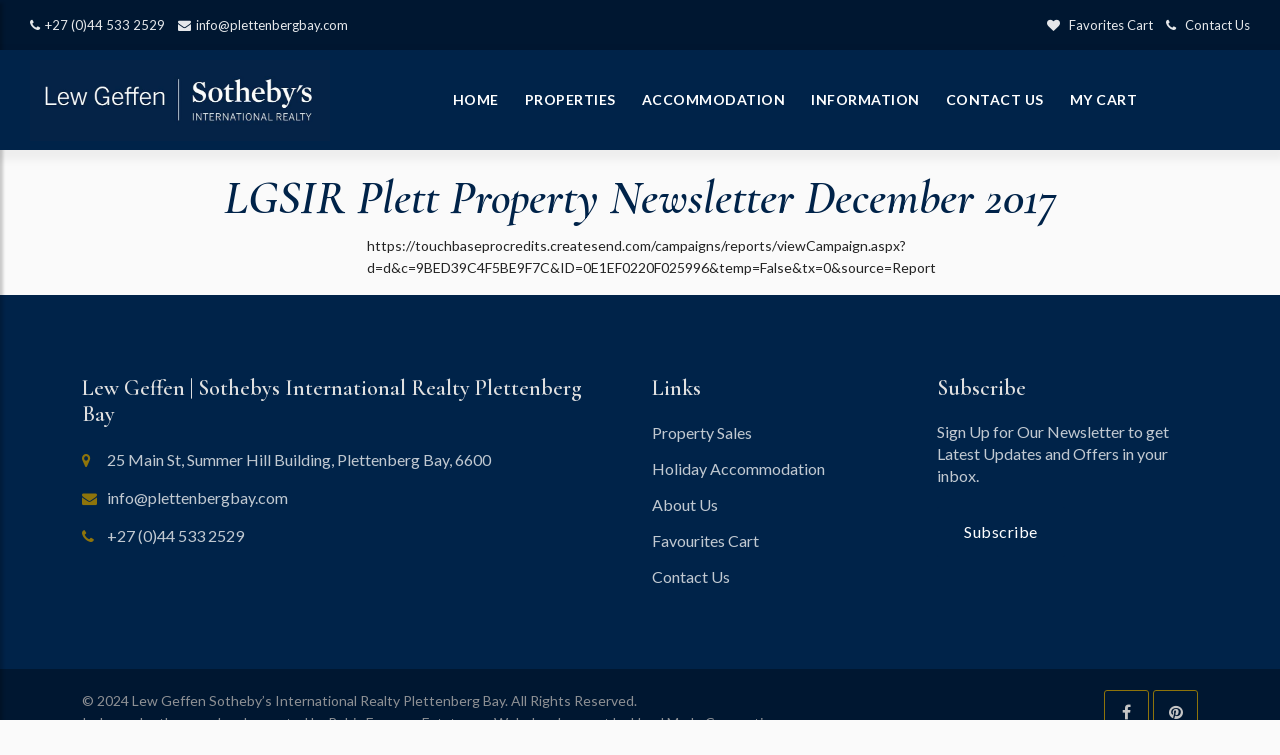

--- FILE ---
content_type: text/html; charset=UTF-8
request_url: https://www.sirplett.co.za/newsletter/lgsir-plett-property-newsletter-december-2017/
body_size: 5946
content:
<!DOCTYPE html>
<html lang="zxx">
<head>
    <title>Plettenberg Bay property sales home rentals Sothebys Intl Realty</title>
    <meta name="description" content="We specialize in sales & holiday rentals in Plettenberg Bay, South Africa. From Keurboomstrand to Goose Valley, we have the ideal home for you!"/>

    <meta name="viewport" content="width=device-width, initial-scale=1.0">
    <meta charset="utf-8">
    <meta name="csrf-token" content="Hj9HFZNsN1YLiHe73e5X3rkvGG66m1QKHVJHQ4GW">

    <link rel="preconnect" href="https://fonts.googleapis.com">
    <link rel="preconnect" href="https://fonts.gstatic.com" crossorigin>
    <link href="https://fonts.googleapis.com/css2?family=Cormorant+Garamond:ital,wght@0,300;0,400;0,500;0,600;0,700;1,300;1,400;1,500;1,600;1,700&family=Lato:ital,wght@0,100;0,300;0,400;0,700;0,900;1,100;1,300;1,400;1,700;1,900&family=Open+Sans:ital,wght@0,300..800;1,300..800&display=swap" rel="stylesheet">
</head>
<body>
<!-- Google Tag Manager (noscript) -->
<noscript><iframe src="https://www.googletagmanager.com/ns.html?id=GTM-TNL8QV6"
                  height="0" width="0" style="display:none;visibility:hidden"></iframe></noscript>
<!-- End Google Tag Manager (noscript) -->

<!doctype html>
<html lang="en" >
 <head>
  <meta charset="utf-8">
   <meta name="viewport" content="width=device-width, initial-scale=1.0, shrink-to-fit=no">
        <link rel="icon" href="https://www.sirplett.co.za/storage/media/2024/11/unnamed-2.jpg">
      <meta name="csrf-token" content="Hj9HFZNsN1YLiHe73e5X3rkvGG66m1QKHVJHQ4GW">
   <meta name="p:domain_verify" content="aa579310fdc4e2817ecf123907c0c2e2"/>
    <title>LGSIR Plett Property Newsletter December 2017 | Logging On forestry engineering news</title>
<meta name="description" content="Accommodation Bureau Plettenberg Bay provides self catering holiday accommodation in Plettenberg Bay.  Wide choice of self catering villas, holiday homes and apartments">
<meta name="keywords" content="accommodation bureau, accommodation, south africa, garden route, goose valley, plettenberg bay, knysna, plett, cape,keurboom,getaways,self-catering,holiday">
    
          
    
    
    <link href="https://www.sirplett.co.za/front/themes/classic/css/bootstrap.min.css" type="text/css" rel="stylesheet" />
<link href="https://www.sirplett.co.za/front/themes/classic/css/animate.min.css" type="text/css" rel="stylesheet" />
<link href="https://www.sirplett.co.za/front/themes/classic/css/bootstrap-submenu.css" type="text/css" rel="stylesheet" />
<link href="https://www.sirplett.co.za/front/themes/classic/css/bootstrap-select.css" type="text/css" rel="stylesheet" />
<link href="https://www.sirplett.co.za/front/themes/classic/css/leaflet.css" type="text/css" rel="stylesheet" />
<link href="https://www.sirplett.co.za/front/themes/classic/css/map.css" type="text/css" rel="stylesheet" />
<link href="https://www.sirplett.co.za/front/themes/classic/fonts/font-awesome/css/font-awesome.min.css" type="text/css" rel="stylesheet" />
<link href="https://www.sirplett.co.za/front/themes/classic/fonts/flaticon/font/flaticon.css" type="text/css" rel="stylesheet" />
<link href="https://www.sirplett.co.za/front/themes/classic/fonts/bootstrap-icons/bootstrap-icons.css" type="text/css" rel="stylesheet" />
<link href="https://www.sirplett.co.za/front/themes/classic/fonts/linearicons/style.css" type="text/css" rel="stylesheet" />
<link href="https://www.sirplett.co.za/front/themes/classic/css/jquery.mCustomScrollbar.css" type="text/css" rel="stylesheet" />
<link href="https://www.sirplett.co.za/front/themes/classic/css/dropzone.css" type="text/css" rel="stylesheet" />
<link href="https://www.sirplett.co.za/front/themes/classic/css/magnific-popup.css" type="text/css" rel="stylesheet" />
<link href="https://www.sirplett.co.za/front/themes/classic/css/slick.css" type="text/css" rel="stylesheet" />
<link href="https://www.sirplett.co.za/front/themes/classic/css/owl.carousel.css" type="text/css" rel="stylesheet" />
<link href="https://www.sirplett.co.za/front/themes/classic/css/owl.transitions.css" type="text/css" rel="stylesheet" />
<link href="https://www.sirplett.co.za/front/themes/classic/css/initial.css" type="text/css" rel="stylesheet" />
<link href="https://www.sirplett.co.za/front/themes/classic/css/style.css" type="text/css" rel="stylesheet" />
<link href="https://www.sirplett.co.za/front/themes/classic/css/skins/default.css" type="text/css" rel="stylesheet" />
<link href="https://www.sirplett.co.za/front/modules/newsletter/css/style.css" type="text/css" rel="stylesheet" />
<link href="https://www.sirplett.co.za/front/vendor/jquery/plugins/lightslider/css/lightslider.min.css" type="text/css" rel="stylesheet" />


    
    
   
    <!-- include any inline styles -->
    
</head>

 <body class=''>
  <div id="wrapper">

<!-- Top header start -->
<header class="top-header th10 d-none d-lg-block top-header-5" id="top-header-1">
    <div class="container-fluid">
        <div class="row">
            <div class="col-lg-8 col-md-8 col-sm-7 col-7">
                <div class="list-inline">
                    <a href="tel:0445332529"><i class="fa fa-phone"></i>+27 (0)44 533 2529</a>
                    <a href="mailto:info@plettenbergbay.com"><i class="fa fa-envelope"></i>info@plettenbergbay.com</a>
                </div>
            </div>
            <div class="col-lg-4 col-md-4 col-sm-5 col-5">
                <ul class="top-social-media pull-right">
                    <li>
                        <a href="/property/favourites/view" class="sign-in"><i class="fa fa-heart"></i> &nbsp; Favorites Cart </a>
                    </li>
                    <li>
                        <a href="/contact" class="sign-in"><i class="fa fa-phone"></i> &nbsp; Contact Us</a>
                    </li>
                </ul>
            </div>
        </div>
    </div>
</header>
<!-- Top header end -->

<!-- Main header start -->
<header class="main-header sticky-header header-with-top2 main-header-7" id="main-header-2">
    <div class="container-fluid">
        <nav class="navbar navbar-expand-lg navbar-light">
            <div id="logo">
                <a href="/"><img src="https://www.sirplett.co.za/storage/media/2024/11/unnamed-1.jpg" style="max-width: 300px;"alt="Sothebys International Realty - Plettenberg Bay property sales and home rentals"></a>
            </div>
            <button class="navbar-toggler" id="drawer" type="button">
                <span class="fa fa-bars"></span>
            </button>
            <div class="navbar-collapse collapse w-100 justify-content-end" id="navbar" style="margin-right: 100px;">
                <ul class="navbar-nav ml-auto">
                                                            <!-- start menu item -->
                        <li class="nav-item">
                            <a class="nav-link" href="/">Home</a>
                        </li>
                        <!-- end menu item -->
                                                                                <!-- start menu item -->
                        <li class="nav-item">
                            <a class="nav-link" href="/properties">Properties</a>
                        </li>
                        <!-- end menu item -->
                                                                                <!-- start menu item -->
                        <li class="nav-item">
                            <a class="nav-link" href="https://www.robbergestates.com/">Accommodation</a>
                        </li>
                        <!-- end menu item -->
                                                                                <li class="nav-item dropdown"><a class="nav-link" href="#">Information</a></i>
                            <!-- start sub menu -->
                            <ul class="dropdown-menu" role="menu">
                                 
                                                                            <li><a class="dropdown-item" href="/page/about-us">About Us</a></li>
                                                                     
                                                                            <li><a class="dropdown-item" href="/ourteam">Our Team</a></li>
                                                                     
                                                                            <li><a class="dropdown-item" href="https://www.sirplett.co.za/page/awards">Awards</a></li>
                                                                     
                                                                            <li><a class="dropdown-item" href="/newsletters">Newsletters</a></li>
                                                                     
                                                                            <li><a class="dropdown-item" href="/page/plettenberg-bay">About Plettenberg Bay</a></li>
                                                                     
                                                                            <li><a class="dropdown-item" href="/page/things-to-do-in-plett">Things to do in Plett</a></li>
                                                                     
                                                                            <li><a class="dropdown-item" href="/page/important-links">Useful Links</a></li>
                                                                     
                                                                            <li class="dropdown-submenu"><a class="dropdown-item dropdown-toggle" href="#">Calculators</a>
                                            <ul class="dropdown-menu">
                                                                                                    <li><a class="dropdown-item" href="/page/minimum-income-calculator">Minimum Income Calculator</a></li>
                                                                                                    <li><a class="dropdown-item" href="/page/monthly-installment-calculator">Monthly Installments Calculator</a></li>
                                                                                                    <li><a class="dropdown-item" href="/page/increased-installment-calculator">Increased Installment Calculator</a></li>
                                                                                                    <li><a class="dropdown-item" href="/page/maximum-loan-calculator">Maximum Loan Calculator</a></li>
                                                                                                    <li><a class="dropdown-item" href="/page/bond-status-calculator">Bond Status Calculator</a></li>
                                                                                            </ul>
                                        </li>
                                                                                                </ul>
                        </li>
                                                                                <!-- start menu item -->
                        <li class="nav-item">
                            <a class="nav-link" href="/contact">Contact Us</a>
                        </li>
                        <!-- end menu item -->
                                                                                <li class="nav-item dropdown"><a class="nav-link" href="#">My Cart</a></i>
                            <!-- start sub menu -->
                            <ul class="dropdown-menu" role="menu">
                                 
                                                                            <li><a class="dropdown-item" href="/property/favourites/view">View Cart</a></li>
                                                                     
                                                                            <li><a class="dropdown-item" href="/property/favourites/submit">Submit Cart</a></li>
                                                                                                </ul>
                        </li>
                                                    </ul>
            </div>
        </nav>
    </div>
</header>
<!-- Main header end -->

<!-- Sidenav start -->
<nav id="sidebar" class="nav-sidebar">
    <!-- Close btn-->
    <div id="dismiss">
        <i class="fa fa-close"></i>
    </div>
    <div class="sidebar-inner">
        <div class="sidebar-logo">
            <a href="/"><img src="https://www.sirplett.co.za/storage/media/2024/11/unnamed-1.jpg" alt="Sothebys International Realty - Plettenberg Bay property sales and home rentals"></a>
        </div>
        <div class="sidebar-navigation">
            <ul class="menu-list">
                                                <!-- start menu item -->
                    <li>
                        <a href="/" class="pt0" >Home<em class="fa fa-chevron-down"></em></a>
                    </li>
                    <!-- end menu item -->
                                                                <!-- start menu item -->
                    <li>
                        <a href="/properties" class="pt0" >Properties<em class="fa fa-chevron-down"></em></a>
                    </li>
                    <!-- end menu item -->
                                                                <!-- start menu item -->
                    <li>
                        <a href="https://www.robbergestates.com/" class="pt0" >Accommodation<em class="fa fa-chevron-down"></em></a>
                    </li>
                    <!-- end menu item -->
                                                                <li>
                        <a href="#" class="pt0" >Information<em class="fa fa-chevron-down"></em></a>
                        <!-- start sub menu -->
                        <ul class="menu-list" role="menu">
                             
                                                                    <li><a href="/page/about-us">About Us<em class="fa fa-chevron-down"></em></a></li>
                                                             
                                                                    <li><a href="/ourteam">Our Team<em class="fa fa-chevron-down"></em></a></li>
                                                             
                                                                    <li><a href="https://www.sirplett.co.za/page/awards">Awards<em class="fa fa-chevron-down"></em></a></li>
                                                             
                                                                    <li><a href="/newsletters">Newsletters<em class="fa fa-chevron-down"></em></a></li>
                                                             
                                                                    <li><a href="/page/plettenberg-bay">About Plettenberg Bay<em class="fa fa-chevron-down"></em></a></li>
                                                             
                                                                    <li><a href="/page/things-to-do-in-plett">Things to do in Plett<em class="fa fa-chevron-down"></em></a></li>
                                                             
                                                                    <li><a href="/page/important-links">Useful Links<em class="fa fa-chevron-down"></em></a></li>
                                                             
                                                                    <li><a href="#">Calculators<em class="fa fa-chevron-down"></em></a>
                                        <ul class="menu-list">
                                                                                            <li><a href="/page/minimum-income-calculator">Minimum Income Calculator</a></li>
                                                                                            <li><a href="/page/monthly-installment-calculator">Monthly Installments Calculator</a></li>
                                                                                            <li><a href="/page/increased-installment-calculator">Increased Installment Calculator</a></li>
                                                                                            <li><a href="/page/maximum-loan-calculator">Maximum Loan Calculator</a></li>
                                                                                            <li><a href="/page/bond-status-calculator">Bond Status Calculator</a></li>
                                                                                    </ul>
                                    </li>
                                                                                    </ul>
                    </li>
                                                                <!-- start menu item -->
                    <li>
                        <a href="/contact" class="pt0" >Contact Us<em class="fa fa-chevron-down"></em></a>
                    </li>
                    <!-- end menu item -->
                                                                <li>
                        <a href="#" class="pt0" >My Cart<em class="fa fa-chevron-down"></em></a>
                        <!-- start sub menu -->
                        <ul class="menu-list" role="menu">
                             
                                                                    <li><a href="/property/favourites/view">View Cart<em class="fa fa-chevron-down"></em></a></li>
                                                             
                                                                    <li><a href="/property/favourites/submit">Submit Cart<em class="fa fa-chevron-down"></em></a></li>
                                                                                    </ul>
                    </li>
                            
        <div class="get-in-touch">
            <h3 class="heading">Get in Touch</h3>
            <div class="sidebar-contact-info">
                <div class="icon">
                    <i class="fa fa-phone"></i>
                </div>
                <div class="body-info">
                    <a href="tel:0445332529">+27 (0)44 533 2529</a>
                </div>
            </div>
            <div class="sidebar-contact-info">
                <div class="icon">
                    <i class="fa fa-envelope"></i>
                </div>
                <div class="body-info">
                    <a href="mailto:info@plettenbergbay.com">info@plettenbergbay.com</a>
                </div>
            </div>
            <div class="sidebar-contact-info mb-0">
                <div class="icon">
                    <i class="fa fa-fax"></i>
                </div>
                <div class="body-info">
                    <a href="tel:0445334102">+27 (0)44 533 4102</a>
                </div>
            </div>
        </div>
        <div class="get-social">
            <h3 class="heading">Get Social</h3>
            <a href="https://www.facebook.com/sothebys.plettenbergbay" class="facebook-bg" target="_blank">
                <i class="fa fa-facebook"></i>
            </a>
            <a href="https://za.pinterest.com/lew_geffen/" class="google-bg" target="_blank">
                <i class="fa fa-pinterest"></i>
            </a>

            <div class="icon">
                <i class="bi bi-pinterest"></i>
                <div class="label">pinterest</div>
            </div>

        </div>
    </div>
</nav>
<!-- Sidenav end -->

<div class="clearfix"></div>

          
    <div class="maxw1600 m0a dashboard-bd inner-pages">
<!-- START SECTION USER PROFILE -->
<section class="headings">
   <div class="text-heading text-center">
      <div class="container">
         <div class="row">
         <h1 style="font-weight: 600; margin-top: 120px !important; color: #002349; font-style: italic; font-size: 3rem;">LGSIR Plett Property Newsletter December 2017</h1>
      </div>
   </div>
</section>
<section>
   <div class="container">
      <div class="row"> 
         <div class="col-6 mx-auto">
            <!--DOCTYPE html PUBLIC "-//W3C//DTD XHTML 1.0 Transitional//EN" "http://www.w3.org/TR/xhtml1/DTD/xhtml1-transitional.dtd">
 <html xmlns="http://www.w3.org/1999/xhtml">
 <head>
   <meta http-equiv="X-UA-Compatible" content="IE=edge">
   <meta http-equiv="Content-Type" content="text/html; charset=utf-8">
   <meta name="viewport" content="width=device-width, initial-scale=1, minimum-scale=1, maximum-scale=1">
   <style type="text/css">
    @import url(https://fonts.googleapis.com/css?family=Open+Sans:400,600);
    @import url(https://fonts.googleapis.com/css?family=Lato:400,700,900);

    .ReadMsgBody { width: 100%; background-color: #ffffff; }
    .ExternalClass { width: 100%; background-color: #ffffff; }
    .ExternalClass, .ExternalClass p, .ExternalClass span, .ExternalClass font, .ExternalClass td, .ExternalClass div { line-height: 100%; }
    html { width: 100%; }
    body { -webkit-text-size-adjust: none; -ms-text-size-adjust: none; margin: 0; padding: 0; }
    table { border-spacing: 0; border-collapse: collapse; }
    table td { border-collapse: collapse; }
    .yshortcuts a { border-bottom: none !important; }
    img { display: block !important; }
    a { text-decoration: none; color: #a0cf50; }

    /* Media Queries */
    @media only screen and (max-width: 640px) {
        body { width: auto !important; }
        table[class="table600"] { width: 450px !important; }
        table[class="table-container"] { width: 90% !important; }
        table[class="container2-2"] { width: 47% !important; text-align: left !important; }
        table[class="full-width"] { width: 100% !important; text-align: center !important; }
        img[class="img-full"] { width: 100% !important; height: auto !important; }
    }

    @media only screen and (max-width: 479px) {
        body { width: auto !important; }
        table[class="table600"] { width: 290px !important; }
        table[class="table-container"] { width: 82% !important; }
        table[class="container2-2"] { width: 100% !important; text-align: left !important; }
        table[class="full-width"] { width: 100% !important; text-align: center !important; }
        img[class="img-full"] { width: 100% !important; }
    }
    </style>
  </head-->
  <body>
<p>https://touchbaseprocredits.createsend.com/campaigns/reports/viewCampaign.aspx?d=d&amp;c=9BED39C4F5BE9F7C&amp;ID=0E1EF0220F025996&amp;temp=False&amp;tx=0&amp;source=Report</p>
</body>
         </div>
      </div>
   </div>
<a style="margin-bottom:2em;" class="btn btn-border-d btn-round pull-right" href="https://www.sirplett.co.za/newsletters" title="Return to Newsletters">Return to Newsletters</a>
</section>
 

  
<!-- Footer start -->
<footer class="main-footer clearfix" style="">
    <div class="container">
        <!-- Footer info-->
        <div class="footer-info">
            <div class="row">
                <!-- About us -->
                <div class="col-lg-6 col-md-12">
                    <div class="footer-item fi2">
                        <div class="main-title-4">
                            <h1>Lew Geffen | Sothebys International Realty Plettenberg Bay</h1>
                        </div>
                        <ul class="personal-info">
                            <li>
                                <i class="fa fa-map-marker"></i>
                                <a href="https://maps.app.goo.gl/8dNnWpTAtLdUhTBR8" target="_blank">25 Main St, Summer Hill Building, Plettenberg Bay, 6600</a>
                            </li>
                            <li>
                                <i class="fa fa-envelope"></i>
                                <a href="mailto:info@plettenbergbay.com">info@plettenbergbay.com</a>
                            </li>
                            <li>
                                <i class="fa fa-phone"></i>
                                 <a href="tel:+27-44-533-2529">+27 (0)44 533 2529</a>
                            </li>
                        </ul>
                    </div>
                </div>
                <!-- Links -->
                <div class="col-lg-3 col-md-6 col-sm-6 col-xs-12">
                    <div class="footer-item">
                        <div class="main-title-4">
                            <h1>Links</h1>
                        </div>
                        <ul class="links">
                                                    <li><a href="/properties">Property Sales</a></li>
                                                    <li><a href="https://www.robbergestates.com/">Holiday Accommodation</a></li>
                                                    <li><a href="/page/about-us">About Us</a></li>
                                                    <li><a href="https://www.sirplett.co.za/property/favourites/view">Favourites Cart</a></li>
                                                    <li><a href="/contact">Contact Us</a></li>
                                                </ul>
                    </div>
                </div>
                <!-- Subscribe -->
                <div class="col-lg-3 col-md-6 col-sm-6 col-xs-12">
                    <div class="footer-item">
                        <div class="main-title-4">
                            <h1>Subscribe</h1>
                        </div>
                        <div class="newsletter clearfix">
                            <p>Sign Up for Our Newsletter to get Latest Updates and Offers in your inbox.</p>
                            <button onclick="window.location.href='/newsletter';" class="button-md button-theme btn-3">Subscribe</button>
                        </div>
                    </div>
                </div>
            </div>
        </div>
    </div>
    <div class="copy-right">
        <div class="container">
            <div class="row clearfix">
                <div class="col-lg-10 col-md-12 col-sm-12">
                    <p>&copy;  2024 Lew Geffen Sotheby’s International Realty Plettenberg Bay. All Rights Reserved.<br>Independently owned and operated by Bahia Formosa Estates cc. Web development by <a href="http://www.handmade.co.za/" target="_blank">Hand Made Connections</a>. </p>
                </div>
                <div class="col-lg-2 col-md-12 col-sm-12">
                    <ul class="social-list clearfix">
                        <li>
                            <a href="https://www.facebook.com/sothebys.plettenbergbay" class="facebook-bg" target="_blank">
                                <i class="fa fa-facebook"></i>
                            </a>
                        </li>
                        <li>
                            <a href="https://za.pinterest.com/lew_geffen/" class="google-bg" target="_blank">
                                <i class="fa fa-pinterest"></i>
                            </a>
                        </li>
                    </ul>
                </div>
            </div>
        </div>
    </div>
</footer>
<!-- Footer end -->
<script src="https://www.sirplett.co.za/front/themes/classic/js/jquery.min.js" type="text/javascript"></script>
<script src="https://www.sirplett.co.za/front/themes/classic/js/bootstrap.bundle.min.js" type="text/javascript"></script>
<script src="https://www.sirplett.co.za/front/themes/classic/js/bootstrap-submenu.js" type="text/javascript"></script>
<script src="https://www.sirplett.co.za/front/themes/classic/js/jquery.fancybox.min.js" type="text/javascript"></script>
<script src="https://www.sirplett.co.za/front/themes/classic/js/rangeslider.js" type="text/javascript"></script>
<script src="https://www.sirplett.co.za/front/themes/classic/js/jquery.mb.YTPlayer.js" type="text/javascript"></script>
<script src="https://www.sirplett.co.za/front/themes/classic/js/wow.min.js" type="text/javascript"></script>
<script src="https://www.sirplett.co.za/front/themes/classic/js/bootstrap-select.min.js" type="text/javascript"></script>
<script src="https://www.sirplett.co.za/front/themes/classic/js/bootstrap.min.js" type="text/javascript"></script>
<script src="https://www.sirplett.co.za/front/themes/classic/js/owl.carousel.min.js" type="text/javascript"></script>
<script src="https://www.sirplett.co.za/front/themes/classic/js/range-Slider.min.js" type="text/javascript"></script>
<script src="https://www.sirplett.co.za/front/themes/classic/js/selectbox-0.2.min.js" type="text/javascript"></script>
<script src="https://www.sirplett.co.za/front/themes/classic/js/jquery.easing.1.3.js" type="text/javascript"></script>
<script src="https://www.sirplett.co.za/front/themes/classic/js/jquery.scrollUp.js" type="text/javascript"></script>
<script src="https://www.sirplett.co.za/front/themes/classic/js/jquery.mCustomScrollbar.concat.min.js" type="text/javascript"></script>
<script src="https://www.sirplett.co.za/front/themes/classic/js/leaflet.js" type="text/javascript"></script>
<script src="https://www.sirplett.co.za/front/themes/classic/js/leaflet-providers.js" type="text/javascript"></script>
<script src="https://www.sirplett.co.za/front/themes/classic/js/leaflet.markercluster.js" type="text/javascript"></script>
<script src="https://www.sirplett.co.za/front/themes/classic/js/jquery.form.js" type="text/javascript"></script>
<script src="https://www.sirplett.co.za/front/themes/classic/js/dropzone.js" type="text/javascript"></script>
<script src="https://www.sirplett.co.za/front/themes/classic/js/jquery.filterizr.js" type="text/javascript"></script>
<script src="https://www.sirplett.co.za/front/themes/classic/js/jquery.magnific-popup.min.js" type="text/javascript"></script>
<script src="https://www.sirplett.co.za/front/themes/classic/js/slick.min.js" type="text/javascript"></script>
<script src="https://www.sirplett.co.za/front/themes/classic/js/maps.js" type="text/javascript"></script>
<script src="https://www.sirplett.co.za/front/themes/classic/js/sidebar.js" type="text/javascript"></script>
<script src="https://www.sirplett.co.za/front/themes/classic/js/app.js" type="text/javascript"></script>
<script src="https://www.sirplett.co.za/front/themes/classic/js/functions.js" type="text/javascript"></script>
<script src="https://www.sirplett.co.za/front/themes/classic/js/common.js" type="text/javascript"></script>
<script src="https://www.sirplett.co.za/front/themes/classic/js/bondstatus.js" type="text/javascript"></script>
<script src="https://www.sirplett.co.za/front/themes/classic/js/income.js" type="text/javascript"></script>
<script src="https://www.sirplett.co.za/front/themes/classic/js/increased.js" type="text/javascript"></script>
<script src="https://www.sirplett.co.za/front/themes/classic/js/installment.js" type="text/javascript"></script>
<script src="https://www.sirplett.co.za/front/themes/classic/js/maximum.js" type="text/javascript"></script>
<script src="https://www.sirplett.co.za/vendor/jquery/plugins/validate/jquery.validate.js" type="text/javascript"></script>
<script src="https://www.sirplett.co.za/shared/js/jquery-bootstrap-validation.js" type="text/javascript"></script>
<script src="https://www.sirplett.co.za/front/vendor/jquery/plugins/lightslider/js/lightslider.min.js" type="text/javascript"></script>
<script src="https://www.sirplett.co.za/front/modules/page/js/search-widget.js" type="text/javascript"></script>
<script src="https://www.sirplett.co.za/front/scripts.js" type="text/javascript"></script>


    
    
    <!-- include any inline scripts -->
    <script>
        
      const hmd = {"selectedPageCat":0,"wUrl":"/widget/post"};    
      
      $(document).ready(function(){$('#widget4_imageslider').lightSlider({item:1,slideMove:1,pause:6000,auto:1,controls:1,pager:1,adaptiveHeight:1,loop:false,pauseOnHover:1,speed:800,onAfterSlide:function(el){let currentImage=el.find('.lslide.active img');let imageInfo='';let showTitle=1;let showDesc=1;if(currentImage.attr('title')!=''&&showTitle){imageInfo+='<p class="gallery-slider-imgtitle">'+currentImage.attr('title')+'</p>';}
if(currentImage.attr('data-desc')!=''&&showDesc){imageInfo+='<p class="gallery-slider-imgcaption">'+currentImage.attr('data-desc')+'</p>';}
if(imageInfo)$('#widget4_image_info').html(imageInfo);}});});    </script>
    


   </div>
   </body>
 
  </html>
 
<script src="https://maps.googleapis.com/maps/api/js?key=AIzaSyD4omYJlOaP814WDcCG8eubXcbhB-44Uac"></script>
<script>
    $.ajaxSetup({
    beforeSend: function(xhr, type) {
        if (!type.crossDomain) {
            xhr.setRequestHeader('X-CSRF-Token', $('meta[name="csrf-token"]').attr('content'));
        }
    },
});
    function LoadMap(propertes) {
        var defaultLat = 40.7110411;
        var defaultLng = -74.0110326;
        var mapOptions = {
            center: new google.maps.LatLng(defaultLat, defaultLng),
            zoom: 15,
            scrollwheel: false,
            styles: [
                {
                    featureType: "administrative",
                    elementType: "labels",
                    stylers: [
                        {visibility: "off"}
                    ]
                },
                {
                    featureType: "water",
                    elementType: "labels",
                    stylers: [
                        {visibility: "off"}
                    ]
                },
                {
                    featureType: 'poi.business',
                    stylers: [{visibility: 'off'}]
                },
                {
                    featureType: 'transit',
                    elementType: 'labels.icon',
                    stylers: [{visibility: 'off'}]
                },
            ]
        };
        var map = new google.maps.Map(document.getElementById("map"), mapOptions);
        var infoWindow = new google.maps.InfoWindow();
        var myLatlng = new google.maps.LatLng(40.7110411, -74.0110326);

        var marker = new google.maps.Marker({
            position: myLatlng,
            map: map
        });
        (function (marker) {
            google.maps.event.addListener(marker, "click", function (e) {
                infoWindow.setContent("" +
                    "<div class='map-properties contact-map-content'>" +
                    "<div class='map-content'>" +
                    "<p class='address'>123 Kathal St. Tampa City, </p>" +
                    "<ul class='map-properties-list'> " +
                    "<li><i class='fa fa-phone'></i>  +0477 8556 552</li> " +
                    "<li><i class='fa fa-envelope'></i>  info@themevessel.com</li> " +
                    "<li><a href='index.html'><i class='fa fa-globe'></i>  http://http://themevessel.com</li></a> " +
                    "</ul>" +
                    "</div>" +
                    "</div>");
                infoWindow.open(map, marker);
            });
        })(marker);
    }
    LoadMap();

</script>

</body>
</html>


--- FILE ---
content_type: text/css
request_url: https://www.sirplett.co.za/front/themes/classic/css/map.css
body_size: 1987
content:
@keyframes fadeInMarker {
    from {
        filter: progid:DXImageTransform.Microsoft.Alpha(Opacity=0);
        opacity: 0;
        margin-bottom: -10px;
    }

    to {
        filter: progid:DXImageTransform.Microsoft.Alpha(enabled=false);
        opacity: 1;
        margin-bottom: 0;
    }
}

@-webkit-keyframes fadeInMarker {
    from {
        filter: progid:DXImageTransform.Microsoft.Alpha(Opacity=0);
        opacity: 0;
        margin-bottom: -10px;
    }

    to {
        filter: progid:DXImageTransform.Microsoft.Alpha(enabled=false);
        opacity: 1;
        margin-bottom: 0;
    }
}

.fade-out-marker {
    filter: progid:DXImageTransform.Microsoft.Alpha(Opacity=0);
    opacity: 0;
    -webkit-animation: fadeOutMarker .3s;
    animation: fadeOutMarker .3s;
}

.fade-out-marker > img {
    z-index: 1;
}

@keyframes fadeOutMarker {
    from {
        filter: progid:DXImageTransform.Microsoft.Alpha(enabled=false);
        opacity: 1;
        margin-bottom: 0;
    }

    to {
        filter: progid:DXImageTransform.Microsoft.Alpha(Opacity=0);
        opacity: 0;
        margin-bottom: -10px;
    }
}

@-webkit-keyframes fadeOutMarker {
    from {
        filter: progid:DXImageTransform.Microsoft.Alpha(enabled=false);
        opacity: 1;
        margin-bottom: 0;
    }

    to {
        filter: progid:DXImageTransform.Microsoft.Alpha(Opacity=0);
        opacity: 0;
        margin-bottom: -10px;
    }
}

.fade_in {
    -webkit-animation: fade_in_animation .5s forwards;
    animation: fade_in_animation .5s forwards;
}

@keyframes fade_in_animation {
    0% {
        filter: progid:DXImageTransform.Microsoft.Alpha(Opacity=0);
        opacity: 0;
    }

    100% {
        filter: progid:DXImageTransform.Microsoft.Alpha(enabled=false);
        opacity: 1;
    }
}

@-webkit-keyframes fade_in_animation {
    0% {
        filter: progid:DXImageTransform.Microsoft.Alpha(Opacity=0);
        opacity: 0;
    }

    100% {
        filter: progid:DXImageTransform.Microsoft.Alpha(enabled=false);
        opacity: 1;
    }
}

.fade_out {
    -webkit-animation: fade_out_animation .3s forwards;
    animation: fade_out_animation .3s forwards;
}

@keyframes fade_out_animation {
    0% {
        filter: progid:DXImageTransform.Microsoft.Alpha(enabled=false);
        opacity: 1;
    }

    100% {
        filter: progid:DXImageTransform.Microsoft.Alpha(Opacity=0);
        opacity: 0;
    }
}

@-webkit-keyframes fade_out_animation {
    0% {
        filter: progid:DXImageTransform.Microsoft.Alpha(enabled=false);
        opacity: 1;
    }

    100% {
        filter: progid:DXImageTransform.Microsoft.Alpha(Opacity=0);
        opacity: 0;
    }
}

.fade-in {
    -moz-transition: 0.3s;
    -webkit-transition: 0.3s;
    transition: 0.3s;
    -webkit-opacity: 1 !important;
    opacity: 1 !important;
    -webkit-animation: fadeIn .3s;
    animation: fadeIn 3s;
}

@keyframes fadeIn {
    0% {
        opacity: 0;
    }

    100% {
        opacity: 1 !important;
    }
}

@-webkit-keyframes fadeIn {
    0% {
        -webkit-opacity: 0;
    }

    100% {
        -webkit-opacity: 1 !important;
    }
}

.fade-out {
    -moz-transition: 0.3s;
    -webkit-transition: 0.3s;
    transition: 0.3s;
    -webkit-opacity: 0 !important;
    opacity: 0 !important;
    -webkit-animation: fadeOut .3s;
    animation: fadeOut .3s;
}

@keyframes fadeOut {
    from {
        opacity: 1;
    }

    to {
        opacity: 0 !important;
    }
}

@-webkit-keyframes fadeOut {
    from {
        -webkit-opacity: 1;
    }

    to {
        -webkit-opacity: 0 !important;
    }
}

.rotate {
    -webkit-animation: rotate 1s;
    animation: rotate 1s;
}

@keyframes rotate {
    from {
        transform: rotate(0deg);
    }

    to {
        transform: rotate(360deg);
    }
}

@-webkit-keyframes rotate {
    from {
        -webkit-transform: rotate(0deg);
    }

    to {
        -webkit-transform: rotate(360deg);
    }
}

.cluster-loaded {
    filter: progid:DXImageTransform.Microsoft.Alpha(enabled=false);
    opacity: 1;
}

.cluster-animation {
    -webkit-animation: clusterOpacity 1s forwards;
    animation: clusterOpacity 1s forwards;
}

@keyframes clusterOpacity {
    0% {
        filter: progid:DXImageTransform.Microsoft.Alpha(Opacity=0);
        opacity: 0;
    }

    100% {
        filter: progid:DXImageTransform.Microsoft.Alpha(enabled=false);
        opacity: 1;
    }
}

@-webkit-keyframes clusterOpacity {
    0% {
        filter: progid:DXImageTransform.Microsoft.Alpha(Opacity=0);
        opacity: 0;
    }

    100% {
        filter: progid:DXImageTransform.Microsoft.Alpha(enabled=false);
        opacity: 1;
    }
}

.bounce-animation .map-marker {
    -webkit-animation: bounce 1s forwards;
    animation: bounce 1s forwards;
}

@keyframes bounce {
    0% {
        -moz-transform: translate(0, 0);
        -ms-transform: translate(0, 0);
        -webkit-transform: translate(0, 0);
        transform: translate(0, 0);
        filter: progid:DXImageTransform.Microsoft.Alpha(enabled=false);
        opacity: 1;
    }

    50% {
        -moz-transform: translate(0, -10px);
        -ms-transform: translate(0, -10px);
        -webkit-transform: translate(0, -10px);
        transform: translate(0, -10px);
        filter: progid:DXImageTransform.Microsoft.Alpha(enabled=false);
        opacity: 1;
    }

    100% {
        -moz-transform: translate(0, 0);
        -ms-transform: translate(0, 0);
        -webkit-transform: translate(0, 0);
        transform: translate(0, 0);
        filter: progid:DXImageTransform.Microsoft.Alpha(enabled=false);
        opacity: 1;
    }
}

@-webkit-keyframes bounce {
    0% {
        -moz-transform: translate(0, 0);
        -ms-transform: translate(0, 0);
        -webkit-transform: translate(0, 0);
        transform: translate(0, 0);
        filter: progid:DXImageTransform.Microsoft.Alpha(enabled=false);
        opacity: 1;
    }

    50% {
        -moz-transform: translate(0, -15px);
        -ms-transform: translate(0, -15px);
        -webkit-transform: translate(0, -15px);
        transform: translate(0, -15px);
        filter: progid:DXImageTransform.Microsoft.Alpha(enabled=false);
        opacity: 1;
    }

    100% {
        -moz-transform: translate(0, 0);
        -ms-transform: translate(0, 0);
        -webkit-transform: translate(0, 0);
        transform: translate(0, 0);
        filter: progid:DXImageTransform.Microsoft.Alpha(enabled=false);
        opacity: 1;
    }
}

.bounce-in {
    -moz-transition: 0.3s;
    -webkit-transition: 0.3s;
    transition: 0.3s;
    -webkit-animation: fadeIn .3s;
    animation: fadeIn .3s;
}

@keyframes bounceIn {
    0% {
        -moz-transform: scale(1);
        -ms-transform: scale(1);
        -webkit-transform: scale(1);
        transform: scale(1);
    }

    100% {
        -moz-transform: scale(1.2);
        -ms-transform: scale(1.2);
        -webkit-transform: scale(1.2);
        transform: scale(1.2);
    }
}

@-webkit-keyframes rotateZ {
    from {
        -webkit-opacity: 0;
    }

    to {
        -webkit-opacity: 1 !important;
    }
}

.animation-fade-in {
    -webkit-animation-name: animation-fade-in;
    -moz-animation-name: animation-fade-in;
    -ms-animation-name: animation-fade-in;
    animation-name: animation-fade-in;
    -webkit-animation-duration: 0.2s;
    -moz-animation-duration: 0.2s;
    -ms-animation-duration: 0.2s;
    animation-duration: 0.2s;
}

@-webkit-keyframes animation-fade-in {
}

@-moz-keyframes animation-fade-in {
}

@-ms-keyframes animation-fade-in {
}

@keyframes animation-fade-in {
}

@-webkit-keyframes animation-fade-in {
    0% {
        filter: progid:DXImageTransform.Microsoft.Alpha(Opacity=0);
        opacity: 0;
    }

    100% {
        filter: progid:DXImageTransform.Microsoft.Alpha(enabled=false);
        opacity: 1;
    }
}

@-moz-keyframes animation-fade-in {
    0% {
        filter: progid:DXImageTransform.Microsoft.Alpha(Opacity=0);
        opacity: 0;
    }

    100% {
        filter: progid:DXImageTransform.Microsoft.Alpha(enabled=false);
        opacity: 1;
    }
}

@-ms-keyframes animation-fade-in {
    0% {
        filter: progid:DXImageTransform.Microsoft.Alpha(Opacity=0);
        opacity: 0;
    }

    100% {
        filter: progid:DXImageTransform.Microsoft.Alpha(enabled=false);
        opacity: 1;
    }
}

@keyframes animation-fade-in {
    0% {
        filter: progid:DXImageTransform.Microsoft.Alpha(Opacity=0);
        opacity: 0;
    }

    100% {
        filter: progid:DXImageTransform.Microsoft.Alpha(enabled=false);
        opacity: 1;
    }
}

.animation-fade-out {
    -webkit-animation-name: animation-fade-out;
    -moz-animation-name: animation-fade-out;
    -ms-animation-name: animation-fade-out;
    animation-name: animation-fade-out;
    -webkit-animation-duration: 0.2s;
    -moz-animation-duration: 0.2s;
    -ms-animation-duration: 0.2s;
    animation-duration: 0.2s;
}

@-webkit-keyframes animation-fade-out {
}

@-moz-keyframes animation-fade-out {
}

@-ms-keyframes animation-fade-out {
}

@keyframes animation-fade-out {
}

@-webkit-keyframes animation-fade-out {
    0% {
        filter: progid:DXImageTransform.Microsoft.Alpha(enabled=false);
        opacity: 1;
    }

    100% {
        filter: progid:DXImageTransform.Microsoft.Alpha(Opacity=0);
        opacity: 0;
    }
}

@-moz-keyframes animation-fade-out {
    0% {
        filter: progid:DXImageTransform.Microsoft.Alpha(enabled=false);
        opacity: 1;
    }

    100% {
        filter: progid:DXImageTransform.Microsoft.Alpha(Opacity=0);
        opacity: 0;
    }
}

@-ms-keyframes animation-fade-out {
    0% {
        filter: progid:DXImageTransform.Microsoft.Alpha(enabled=false);
        opacity: 1;
    }

    100% {
        filter: progid:DXImageTransform.Microsoft.Alpha(Opacity=0);
        opacity: 0;
    }
}

@keyframes animation-fade-out {
    0% {
        filter: progid:DXImageTransform.Microsoft.Alpha(enabled=false);
        opacity: 1;
    }

    100% {
        filter: progid:DXImageTransform.Microsoft.Alpha(Opacity=0);
        opacity: 0;
    }
}

/** MAP classes **/
.map-content {
    position: relative;
    overflow: hidden;
    padding: 0 !important;
    box-shadow: 0 1px 1px rgba(0, 0, 0, 0.1);
}

.map-content-sidebar {
    background-color: #f4f4f2;
    padding: 25px;
    overflow: hidden;
    min-height: auto;
}

#map {
    width: 100%;
}

.map {
    -moz-transition: 0.4s;
    -webkit-transition: 0.4s;
    transition: 0.4s;
    height: 100%;
}

.marker-loaded .map-marker {
    visibility: visible;
}

.map-marker {
    visibility: hidden;
    -moz-border-radius-topleft: 4px;
    -webkit-border-top-left-radius: 4px;
    border-top-left-radius: 4px;
    -moz-border-radius-topright: 4px;
    -webkit-border-top-right-radius: 4px;
    border-top-right-radius: 4px;
    -moz-transition: 0.4s ease-in-out all;
    -webkit-transition: 0.4s ease-in-out all;
    transition: 0.4s ease-in-out all;
    background-color: #fff;
    height: 32px;
    width: 36px;
    position: relative;
    text-align: center;
    z-index: 1;
    bottom: 12px;
}

.map-marker:before {
    -moz-transition: 0.4s ease-in-out all;
    -webkit-transition: 0.4s ease-in-out all;
    transition: 0.4s ease-in-out all;
    border-style: solid;
    border-width: 12px 18px 0 18px;
    border-color: #fff transparent transparent transparent;
    bottom: -12px;
    content: "";
    left: 0;
    height: 0;
    position: absolute;
    width: 0;
    z-index: 0;
}

.map-marker:after {
    -moz-transition: 0.4s ease-in-out all;
    -webkit-transition: 0.4s ease-in-out all;
    transition: 0.4s ease-in-out all;
    border-style: solid;
    border-width: 12px 18px 0 18px;
    border-color: rgba(0, 0, 0, 0.1) transparent transparent transparent;
    bottom: -14px;
    content: "";
    left: 0;
    height: 0;
    position: absolute;
    width: 0;
    z-index: -1;
}

.map-marker:hover {
    cursor: pointer;
}

.map-marker.featured {
    background-color: #474747;
}

.map-marker.featured:before {
    border-color: #474747 transparent transparent transparent;
}

.map-marker .icon {
    -moz-border-radius: 50%;
    -webkit-border-radius: 50%;
    border-radius: 50%;
    -moz-transition: 0.3s ease-in-out all;
    -webkit-transition: 0.3s ease-in-out all;
    transition: 0.3s ease-in-out all;
    background-color: #fff;
    height: 28px;
    left: 4px;
    width: 28px;
    overflow: hidden;
    position: relative;
    top: 5px;
}

.map-marker .icon img {
    filter: progid:DXImageTransform.Microsoft.Alpha(Opacity=60);
    opacity: 0.6;
    display: block;
    position: absolute;
    top: -2px;
    right: 0;
    bottom: 0;
    left: 0;
    margin: auto;
    width: 22px;
}

.fade-in-marker {
    filter: progid:DXImageTransform.Microsoft.Alpha(enabled=false);
    opacity: 1;
    -webkit-animation: fadeInMarker .3s;
    animation: fadeInMarker .3s;
}

.fade-in-marker > img {
    z-index: 1;
}

.map-content .show-more-options {
    margin-bottom: 0 !important;
}

.listing-properties-map  {
    box-shadow: 0 1px 1px 0 rgba(0, 0, 0, 0.05);
    background: #fff;
    margin: 0 15px 20px 15px;
}

.listing-properties-map  .listing-propertie-theme img {
    height: 220px !important;
}

.property .property-content {
    padding: 20px 20px !important;
}

.listing-properties-map  .detail .title {
    font-size: 16px !important;
    text-transform: capitalize !important;;
    font-weight: 600;
    margin: 0 0 15px;
    text-decoration: none;
}

.map-content .search-fields {
    min-height: 50px !important;
}

.map-content .search-fields .btn {
    display: inline-block;
    padding: 13px 12px 11px;
    margin-bottom: 0;
    font-size: 16px;
}

.map-content .form-group{
    margin-bottom: 15px;
}

.map-content .form-control {
    padding-left: 15px !important;
}

.listing-properties-map  .detail .facilities-list li i {
    margin-right: 2px !important;
    font-size: 12px !important;;
}

.listing-properties-map  .detail .facilities-list li {
    font-size: 12px !important;;
    margin-bottom: 10px !important;
    margin-right: 10px !important;
}

.listing-properties-map  .detail .location a {
    font-size: 14px !important;
    margin: 0;
}

.listing-properties-map  .detail .footer {
    border-top: none !important;
}

.listing-properties-map  .detail .footer a {
    color: #fff !important;
    text-decoration: none;
}

.grid-properties-map {

}

.map-content-sidebar .title-area .btns-area {
    display: inline-table;
}

.map-content-sidebar .title-area .active-view-btn,
.map-content-sidebar .title-area .change-view-btn {
    padding: 3px 6px;
    margin-left: 5px;
}

.map-content-sidebar .title-area h2 {
    font-size: 17px;
    font-weight: 600;
    margin-bottom: 0;
}

.map-content-sidebar .title-area{
    margin-bottom: 15px;
}

/* Map properties (popup) */
.leaflet-popup.leaflet-zoom-animated {
    background: #fff;
}

.leaflet-popup-content-wrapper, .leaflet-popup-tip {
    box-shadow: none;
    border: none;
}

.leaflet-popup-tip-container {
    display: none;
}

.map-properties {
    max-width: 370px;
    padding: 0!important;
}

.map-content-top{

}

.map-properties .address {
    color: #535353;
    font-size: 15px;
    margin-top: 0px;
    font-weight: 500;
    margin-bottom: 10px;
}

.map-properties .address i {
    margin-right: 3px;
}

.map-properties .description {
    font-size: 15px;
    color: #535353;
    line-height: 26px;
    font-weight: 400;
    margin: 10px 0;
}

.map-properties .map-img img {
    width: 100%;
}

.map-properties .map-content {
    box-shadow: none;
    padding: 20px!important;
}

.map-properties .map-content h4 {
    margin: 0 0 7px 0;
    font-weight: 400;
    font-size: 20px;
}

.map-properties .map-content h4 a:hover{
    color: #545454;
}

.map .map-content{
    padding: 0!important;
}

.map-properties-btns {
    display: inline-flex;
}

.map-properties-btns .button-theme {
    color: #FFF !important;
    letter-spacing: 0px;
    padding-bottom: 7px;
}

.map-properties .map-properties-fetures {
    margin: 0 0 15px;
}

.map-properties .map-properties-list {
    margin: 0;
    padding: 0;
}

.map-properties .map-properties-list li {
    list-style: none;
    margin-bottom: 6px;
    color: #535353;
    font-weight: 400;
}

.map-properties .map-properties-fetures span {
    margin-right: 10px;
    color: #5a5959;
    font-size: 12px;
}


.map-properties .map-properties-fetures span i {
    font-weight: 700;
    font-size: 13px;
}

.map-properties .price {
    font-size: 16px;
    font-weight: 700;
    letter-spacing: 0;
}

--- FILE ---
content_type: text/css
request_url: https://www.sirplett.co.za/front/themes/classic/css/initial.css
body_size: 5416
content:






/** MEGAMENU **/
.megamenu-li {
    position: static;
}

.megamenu {
    position: absolute;
    width: 100%;
    left: 0;
    right: 0;
    padding: 15px;
}

.megamenu-area {
    padding: 30px 30px 5px;
    z-index: 2;
    width: 100%;
    min-width: 55rem;
    background: #fff;
}

.megamenu-title {
    color: #535353;
    font-size: 16px;
    font-weight: 600;
    border-bottom: 1px solid #eee;
    padding-bottom: 10px;
    margin-bottom: 15px;
}

.megamenu-section {
    margin-bottom: 25px;
}

.megamenu-area .dropdown-item {
    padding: 0 !important;
    margin-bottom: 8px;
    font-size: 12px;
    font-weight: 500;
}

.megamenu-section p {
    font-size: 13px;
    color: #777;
}

/** BANNER **/
.banner .banner-slider-inner h1 {
    color: #fff;
    margin: 0 0 20px;
    font-size: 48px;
    font-weight: 700;
    text-transform: uppercase;
    font-family: 'Nunito', sans-serif;
}

.banner .banner-slider-inner p {
    margin-bottom: 25px;
    font-size: 17px;
    font-weight: 400;
    color: #fff;
    font-family: 'Open Sans', sans-serif;
}

#banner .banner-slider-inner p{
    margin-bottom: 40px;
}

#banner .banner-slider-inner h1{
    margin-bottom: 10px;
}

.banner .tab-btn .nav-item .nav-link {
    position: relative;
    display: block;
    padding: 6px 24px 5px;
    background: #fff;
    border-radius: 3px;
    margin: 0 2px;
    font-weight: 400;
    border: none;
    color: #37404d;
}

.banner .tab-btn .nav-tabs > li.active > a, .nav-tabs > li.active > a:focus, .nav-tabs > li.active > a:hover {
    color: #555;
    cursor: default;
    border: none;
    padding: 7px 25px 6px!important;
    background: #fff;
    border-radius: 5px;
    font-weight: 400;
}

.banner .tab-btn .nav-item .nav-link.active{
    color: #fff;
}

.banner {
    position: relative;
}

.pattern-overlay {
    background-color: rgba(0, 0, 0, 0.35);
    min-height: 496px;
}

#wrapper_mbYTP_bgndVideo {
    z-index: -999 !important;
}

.banner{
    align-self: center !important;
}

.banner .item-100vh {
    height: 100vh;
}

.banner .item img {
    height: 100%;
    width: 100%;
}

.carousel-control {
    width: 0;
    opacity: 1;
}

.carousel-control.left {
    background: none;
}

.carousel-control.right {
    background: none;
}

.banner-max-height {
    max-height: 720px !important;
}

.banner-max-height img {
    max-height: 720px;
}

.banner .banner-slider-inneri {
    top: 150px;
    display: inline-block;
    text-shadow: none;
    right: 8%;
    left: 8%;
}

.banner .carousel-content {
    align-self: center !important;
    margin: 0px auto;
    color: #fff;
}

.banner .banner-slider-inner {
    top: 0%;
    display: inline-block;
    text-shadow: none;
    right: 0%;
    left: 0%;
    padding: 0;
    bottom: 0%;
    background-color: rgba(0, 0, 0, 0);
    display: flex !important;
}

.banner-content-left{
    align-self: center !important;
}

.banner .banner-slider-inner h2 {
    margin: 0 0 20px;
    font-size: 40px;
    font-weight: 700;
    color: #fff;
    font-family: 'Nunito', sans-serif;
}

.banner .btn-1{
    margin: 2px 0;
}

.banner .btn-2{
    margin: 2px 0;
}

.banner .carousel-control-next, .carousel-control-prev {
    background: #423b3b57;
    width: 35px;
    height: 60px;
    border-radius: 2px;
    top: 45%;
    margin: 5px;
}

.banner .carousel-control-next-icon, .carousel-control-prev-icon {
    display: inline-block;
    width: 1.4rem;
    height: 1.4rem;
    background-repeat: no-repeat;
    background-position: 50%;
    background-size: 100% 100%;
}

.banner .carousel-control-next, .carousel-control-prev {
    opacity: 1;
}

.item-bg {
    height: 100vh;
}

.col-pad2{
    border-right: solid 1px #d2d2d2;
}

.tab-btn .b-right{
    border-right: solid 1px #d2d2d2;
}

.tab-btn .b-right2{
    border-right: none;
}

.tab-btn .search-area{
    padding: 10px 10px 5px;
    background-color: rgba(255, 255, 255, 0.2);
    display: inline-block;
    border-radius: 10px;
}

.tab-btn .search-area .dropdown-toggle::after {
    right: 12px;
}

.tab-btn .search-area-inner{
    background: #fff!important;
    -webkit-box-shadow: 0px 0px 0px 1px rgba(255,255,255,0.2);
    display: inline-block;
    width: 100%;
    border-radius: 10px;
}

.tab-btn .search-area{
    display: inline-block;
    width: 100%;
}

.tab-btn .search-area .form-group {
    margin: 0;
}

.tab-btn .nav-tabs {
    border-bottom: 1px solid transparent;
    text-align: center!important;
    margin-bottom: 15px;
}

.tab-btn .search-fields {
    min-height: 60px;
    padding: 0;
    box-shadow: none;
    border: none;
    background: #fff;
    font-size: 15px;
    border-radius: 3px;
    line-height: 60px;
}

.tab-btn .search-fields .btn {
    display: inline-block;
    padding: 5px 12px;
    line-height: 48px;
    margin-right: 0;
}

.tab-btn .search-button {
    cursor: pointer;
    padding: 18px 20px;
    letter-spacing: 1px;
    font-size: 16px;
    text-transform: uppercase;
    color: #FFF;
    transition: .5s;
    border-radius: 0 3px 3px 0;
    border: none;
}

.tab-btn .cp3{
    padding: 0;
    border-right: none;
}

.tab-btn  form .input-text {
    width: 100%;
    outline: none;
    color: #6c6c6c;
    padding: 5px 12px;
    line-height: 48px;
}

.banner .w-32{
    width: 32%;
    float: left;
}

.banner .w-17{
    width: 17%;
    float: left;
}

@media (max-width: 992px) {
    #banner .banner-slider-inner p {
        margin-bottom: 20px;
    }

    .banner .banner-slider-inner p {
        font-size: 16px;
    }

    .banner .banner-slider-inner h1 {
        font-size: 39px;
    }


    .banner-tab-btn .search-area {
        padding: 0;
        background: none;
        border-radius: 0;
    }

    .banner-tab-btn .search-area-inner {
        background: transparent!important;
        border-radius: 0;
    }

    .banner-tab-btn .col-pad2 {
        padding: 0 15px;
        border-right: none;
    }

    .banner-tab-btn .tab-btn .search-fields {
        min-height: 50px;
        font-size: 16px;
        border-radius: 3px;
        line-height: 50px;
    }

    .banner-tab-btn form .input-text {
        padding: 5px 20px;
        line-height: 40px!important;
    }

    .banner-tab-btn .search-area .form-group {
        margin-bottom: 10px;
    }

    .banner-tab-btn .search-area .b-right {
        padding:0 7.5px;
        border: none;
    }

    .banner-tab-btn .search-button {
        padding: 13px 20px;
        border-radius: 3px;
    }

    .banner-tab-btn .search-fields .btn {
        display: inline-block;
        padding: 5px 20px;
        line-height: 40px;
        margin-right: 0;
    }

    .banner-tab-btn .search-fields {
        min-height: 40px;
        line-height: 40px;
    }

    .banner-tab-btn .search-area-inner {
        border-right: none!important;
        -webkit-box-shadow: none;
    }
}

@media (max-width: 768px) {
    .top-header .list-inline a {
        margin-right: 5px;
        font-size: 13px;
    }

    .banner .w-32{
        width: 100%;
    }

    .banner .w-17{
        width: 100%;
    }

    .banner .banner-slider-inner h1 {
        font-size: 30px;
    }

    .banner .banner-slider-inner p {
        font-size: 15px;
    }

    .top-header .sign-in, .top-header .sign-in:hover {
        font-size: 13px;
    }

    .top-header ul li {
        padding-left: 5px;
    }
}

@media (max-width: 575px) {
    .top-header .n-575{
        display: none;
    }
}









/** Sidebar nav start **/
.sidebar-logo{
    padding: 20px 30px;
    border-bottom: solid 1px #00000024;
    background: #002349;
}

.sidebar-logo img{
    width: 220px;
}

.nav-sidebar {
    width: 350px;
    position: fixed;
    top: 0;
    left: -350px;
    height: 100vh;
    z-index: 999!important;
    background: #fff;
    color: #fff;
    transition: all 0.3s;
    overflow-y: scroll;
    box-shadow: 3px 3px 3px rgba(0, 0, 0, 0.2);
}

.nav-sidebar.active {
    left: 0;
}

#dismiss {
    width: 35px;
    height: 35px;
    line-height: 35px;
    text-align: center;
    background: transparent;
    position: absolute;
    top: 23px;
    font-size: 20px;
    right: 20px;
    cursor: pointer;
    -webkit-transition: all 0.3s;
    -o-transition: all 0.3s;
    transition: all 0.3s;
}

#dismiss:hover {
    background: #fff;
}

#sidebar .overlay {
    display: none;
    position: fixed;
    width: 100vw;
    height: 100vh;
    background: rgba(0, 0, 0, 0.7);
    z-index: 998;
    opacity: 0;
    transition: all 0.5s ease-in-out;
}

#sidebar .overlay.active {
    display: block;
    opacity: 1;
}

.dropdown-toggle::after {
    display: block;
    position: absolute;
    top: 50%;
    transform: translateY(-50%);
}

.sidebar-nav {
    display: block;
    z-index: 11;
    overflow: hidden;
    width: 100%;
}

.sidebar-nav-list{
    padding: 0px;
    margin: 0px;
}

.sidebar-nav-list .nav-header {
    margin-bottom: 0;
    color: #eee;
    text-transform: uppercase;
    font-weight: 500;
    font-size: 12px;
    padding: 15px 10px;
}

.sidebar-nav-list li {
    font-size: 14px;
    padding-left: 15px;
    margin-bottom: 10px;
}

.sidebar-nav-list li a{
    color: #fff !important;
    font-size: 14px;
    padding-left: 30px;
}

.sidebar-nav-list .badge{
    display: inline-block;
    float: right;
    background: #0aa587;
    color: #fff;
}

/** Sidebar nav end **/
.sidebar-navigation {
    height: auto;
    margin: 0 auto;
    padding: 30px 20px 20px;
    border-bottom: solid 1px #00000024;
}

.sidebar-navigation ul {
    margin: 0;
    padding: 0;
}
.sidebar-navigation ul li {
    display: block;
}

.sidebar-navigation ul li a {
    position: relative;
    display: block;
    font-size: 14px;
    font-weight: 500;
    padding: 10px 10px;
    text-decoration: none;
    color: #060606;
    letter-spacing: normal;
    -webkit-transition: all 0.3s linear;
    -moz-transition: all 0.3s linear;
    -o-transition: all 0.3s linear;
    transition: all 0.3s linear;
}

.sidebar-navigation .pt0{
    padding-top: 0;
}

.sidebar-navigation .menu-list li a .badge {
    float: right;
    padding: 3px 10px;
    font-size: 11px;
    line-height: 1.3;
    font-weight: 600;
}

.sidebar-navigation .menu-list li a .badge {
    float: right;
    padding: 3px 10px;
    font-size: 11px;
    line-height: 1.3;
    font-weight: 600;
    color: #fff;
}

.sidebar-inner h3{
    margin: 0 0 20px;
    padding: 0 10px;
    font-weight: 700;
    text-transform: uppercase;
    font-size: 16px;
    color: #000;
}

.sidebar-navigation .menu-list li a .badge {
    float: right;
    padding: 3px 10px;
    font-size: 11px;
    line-height: 1.3;
    font-weight: 600;
    color: #fff;
}

.sidebar-navigation ul li a em {
    font-size: 12px;
    position: absolute;
    right: 5px;
    top: 50%;
    transform: translateY(-50%);
    padding: 4.5px 5px 5.5px;
    border-radius: 5px;
    font-weight: 100;
    color: #777;
}
.sidebar-navigation ul li:hover > a, .sidebar-navigation ul li.selected > a {
    background-color: transparent;
    color: #060606;
    border-color: rgba(255, 255, 255, 0.1);
}

.sidebar-navigation ul li ul {
    display: none;
    background-color: transparent;
}
.sidebar-navigation ul li ul.open {
    display: block;
}

.sidebar-navigation ul li ul li a {
    color: #060606;
    border-color: rgba(255, 255, 255, 0.1);
    font-size: 14px;
    font-weight: 500;
    padding:8px;
}

.sidebar-navigation ul li ul li:hover > a, .sidebar-navigation ul li ul li.selected > a {
    background-color: transparent;
}
.sidebar-navigation ul li ul li:hover > a:before, .sidebar-navigation ul li ul li.selected > a:before {
    margin-right: 10px;
}
.sidebar-navigation ul li ul li.selected.selected--last > a {
    background-color: #94aab0;
    color: #fff;
}
.sidebar-navigation ul li ul li.selected.selected--last > a:before {
    background-color: transparent;
}

/** Get social start **/
.get-social {
    height: auto;
    margin: 0 auto;
    padding: 30px 30px;
    border-bottom: solid 1px #00000024;
}

.get-social a {
    width: 40px;
    height: 40px;
    line-height: 40px;
    text-align: center;
    display: inline-block;
    font-size: 17px;
    margin-right: 2px;
    border-radius: 5%;
    box-shadow: 0 0 5px rgb(0 0 0 / 10%);
    color: #fff!important;
}

.get-social a:hover{
    color: #fff;
}

.get-social .linkedin-bg {
    background: #1675b9;
}

.get-social h3 {
    padding: 0;
}
/** Get social end **/

/** Get in touch start **/
.get-in-touch {
    height: auto;
    margin: 0 auto;
    padding: 30px 30px;
    border-bottom: solid 1px #00000024;
}

.get-in-touch h3 {
    padding: 0;
}

.get-in-touch .sidebar-contact-info {
    margin: 0 0 10px 0;
    position: relative;
}

.get-in-touch .sidebar-contact-info .icon {
    left: 0;
    position: absolute;
    top: 0;
    transition: background-color .15s linear;
    width: 40px;
    height: 40px;
    text-align: center;
    background: #002349;
    line-height: 40px;
    margin-right: 15px;
    font-size: 16px;
    color: #ffffff;
    border-radius: 3px;
}

.get-in-touch .sidebar-contact-info .body-info {
    margin-left: 55px;
}

.get-in-touch .sidebar-contact-info .body-info a {
    color: #060606;
    font-size: 15px;
    line-height: 40px;
    margin-bottom: 0;
    font-weight: 500;
}
/** Get in touch end **/

/** Top header area start **/
.top-header {
    z-index: 999;
}

.top-header {
    background-color: #001731;
}

.top-header .social-list li {
    margin: 0 5px;
}

.top-header .list-inline {
    padding: 12px 0;
}

.top-header .list-inline a {
    font-weight: 400;
    color: #fff;
    margin-right: 10px;
    font-size: 13px;
    opacity: 0.9;
}

.top-header .list-inline a i {
    margin-right: 5px;
}

.top-header .list-inline a:last-child {
    margin-right: 0;
}

.top-header ul li {
    padding: 0;
    display: inline-block;
    text-align: center;
    line-height: 49px;
    color: #fff;
    font-size: 13px;
}

.top-header ul li {
    padding-left: 10px;
    height: 50px;
    display: inline-block;
    text-align: center;
    line-height: 50px;
    color: #aaa;
}

.top-header ul li a{
    color: #fff;
    opacity: 0.9;
}

/** Top header 2 area start **/
#top-header-2 {
    background-color: #efefef!important;
    position: absolute;
    left: 0;
    top: 0;
    width: 100%;
    min-height: 50px;
    z-index: 998;
    border-bottom: none;
}

#top-header-2::after {
    content: "";
    position: absolute;
    top: 0;
    left: -2%;
    width: 500px;
    height: 50.5px;
    z-index: -1;
}

#top-header-2 .container-fluid{
    padding: 0 30px;
}

#top-header-2 .top-social-media li a {
    color: #161616!important;
    font-size: 14px!important;
    font-weight: 500;
}

/** Top header 3 area start **/
.top-header-3{
    position: absolute;
    width: 100%;
    z-index: 999;
}

.top-header-3 .top-logo img{
    height: 50px;
}

.top-header-3 .top-header-inner {
    display: flex;
    justify-content: center;
    justify-content: space-between;
    padding: 31px 0 32px;
    max-width: 640px;
    margin-left: auto;
}

.top-header-3 .top-header-inner .top-contact-item {
    display: flex;
    justify-content: center;
    position: relative;
}

.top-header-3 .top-header-inner .top-contact-item i {
    font-size: 40px;
    color: #ffffff;
    margin:0 10px 0 0;
}

.top-header-3 .top-header-inner .top-contact-item p {
    font-size: 18px;
    /* line-height: 1.2; */
    font-weight: 400;
    margin-bottom: 0;
    font-family: 'Barlow Condensed', sans-serif;
    margin-top: 3px;
    color: #fff;
}

.top-header-3 .top-header-inner .top-contact-item .content a {
    font-size: 21px;
    line-height: 1.2;
    color: #ffffff;
    font-family: 'Barlow Condensed', sans-serif;
    font-weight: 400;
}

.top-header-3 .top-header-inner .top-contact-item::before {
    position: absolute;
    content: "";
    background: #9b9b9b85;
    width: 1px;
    height: 100%;
    right: -20%;
}

.top-header-3 .top-header-inner .top-contact-item.tci2::before{
    display: none;
}

/** Top header 4 area start **/
#top-header-4{
    position: initial;
    width: 100%;
    z-index: 999;
    background: #fff;
}

#top-header-4 .top-header-inner .top-contact-item .content a{
    color: #161616;
}

.top-header-5{
    background-color: #001731!important;
}

.top-header-5 .container-fluid{
    padding: 0 30px;
}

/** Main header start **/
.main-header{
    box-shadow: 0 0 8px 0 rgba(0,0,0,.12);
}

.main-header .container{
    position: relative;
}

.main-header .logo {
    padding: 10px 0 10px;
    margin-right: 30px;
    float: left;
}

.main-header .logo img {
    height: 70px;
}

.main-header .navbar-expand-lg {
    padding: 0;
}

.main-header .btn-md{
    margin-top: 20px;
}

.header-transparent {
    position: absolute;
    z-index: 9;
    width: 100%;
    border-bottom: 1px solid rgba(220, 220, 220, .2)
}

.main-header .navbar-expand-lg .navbar-nav .nav-link {
    color: #636060;
}

.main-header .navbar-expand-lg .navbar-nav .nav-link {
    padding: 40px 13px;
    line-height: 20px;
    font-size: 14px;
    font-weight: 600;
    letter-spacing: 0.5px;
    color: #fff;
    text-transform: uppercase;
    -webkit-transition: all 500ms ease;
    transition: all 500ms ease;
}

.main-header .navbar-expand-lg .navbar-nav .link-color:hover {
    background: transparent;
}

.main-header .navbar {
    padding: 0;
}

.main-header .form-inline .submit {
    padding: 7px 22px;
    border-radius: 3px;
    font-size: 14px;
    margin-left: 15px;
    font-weight: 600;
}

.main-header .dropdown-menu {
    min-width: 13rem;
    padding: 0;
    margin: 0;
    font-size: 14px;
    color: #212529;
    border: none;
    -webkit-transition: opacity .4s ease 0s, visibility .4s linear 0s, -webkit-transform .4s ease 0s;
    transition: opacity .4s ease 0s, visibility .4s linear 0s, -webkit-transform .4s ease 0s;
    transition: opacity .4s ease 0s, transform .4s ease 0s, visibility .4s linear 0s;
    transition: opacity .4s ease 0s, transform .4s ease 0s, visibility .4s linear 0s, -webkit-transform .4s ease 0s;
    border-radius: 0;
    border-top: solid 1px #f1f1f1;
}

.dropdown .dropdown-item:hover > .dropdown-menu {
    display: block;
    -webkit-transition: opacity .4s ease 0s, visibility .4s linear 0s, -webkit-transform .4s ease 0s;
    transition: opacity .4s ease 0s, visibility .4s linear 0s, -webkit-transform .4s ease 0s;
    transition: opacity .4s ease 0s, transform .4s ease 0s, visibility .4s linear 0s;
    transition: opacity .4s ease 0s, transform .4s ease 0s, visibility .4s linear 0s, -webkit-transform .4s ease 0s;
}

.main-header .dropdown-menu .dropdown-submenu .dropdown-menu{
    margin: -1px;
}

.main-header .dropdown-menu a {
    padding: 10px 20px;
    color: #535353;
    transition: all .3s ease-in-out;
    text-transform: none;
    font-weight: 400;
    font-size: 14px;
    background: transparent!important;
}

.main-header .dropdown-menu a:hover {
    background: transparent;
    -webkit-transform: translateX(5px);
    transform: translateX(5px);
}

.main-header .dropdown-toggle::after {
    top: 17px;
}

.main-header .dropdown-item::after {
    right: 22px;
    display: inline;
    position: absolute;
    top: 50%;
    transform: translateY(-50%);
}

/** Main header 1 area start **/
#main-header-1 {
    z-index: 999;
    top: 50px;
    background-color: #fff;
}

#main-header-1 .navbar-expand-lg .navbar-nav .nav-link {
    color: #fff;
    line-height: 20px;
    outline: none;
    cursor: pointer;
    padding: 38.5px 17px 38px 17px;
    font-size: 14px;
    font-weight: 600;
    letter-spacing: 0.5px;
    text-transform: uppercase;
    border-top: solid 4px transparent;
    font-family: 'Nunito', sans-serif;
}

#main-header-1 .navbar-expand-lg .navbar-nav .submit-property {
    padding: 13px 25px 11px;
    border-radius: 0;
    margin: 27px 0 0 20px;
}

#main-header-1 .btn-5 {
    display: inline-block;
    position: relative;
    z-index: 5;
    transition: .7s ease;
    background: transparent;
}

#main-header-1 .btn-5:before, .btn-5:after {
    color: #fff;
}

#main-header-1 .btn-5:before, .btn-5:before {
    position: absolute;
    content: "";
    top: 0;
    left: 0;
    width: 0;
    height: 100%;
    z-index: -1;
    transition: all .7s ease;
}

#main-header-1 .submit-property-button {
    padding: 26px 0;
}

#main-header-1 .submit-property-button .btn-3 {
    padding: 12.5px 22px 11.5px!important;
    border-radius: 0;
    font-size: 15px;
    font-weight: 600;
    letter-spacing: 0.5px;
    text-transform: uppercase;
    font-family: 'Nunito', sans-serif;
}

.container-0-30{
    padding: 0 30px;
}

#main-header-1 .submit-property-button {
    float: right;
    margin-left: auto;
}

#main-header-1 .submit-property-button .btn-3:hover {
    color: #fff!important;
}

#main-header-1 .btn-5:after, .btn-5:after {
    position: absolute;
    content: "";
    top: 0;
    right: 0;
    width: 0;
    height: 100%;
    z-index: -1;
    transition: all .7s ease;
}

#main-header-1 .btn-5:hover:before, .btn-5:hover:after {
    width: 100%;
}

#main-header-1 .btn-5:before, .btn-5:after {
    color: #fff!important;
}

#main-header-1 .btn-5:hover{
    color: #fff!important;
}


#main-header-2 .container-fluid{
    padding: 0 30px;
}

.header-with-top2 .container-fluid{
    padding: 0 30px;
}

.container-fluid.cf-0-30{
    padding: 0 30px;
}
/** Main header 3 area start **/
#main-header-3 {
    z-index: 999;
    top: 30px;
    background-color: transparent;
    box-shadow: none;
}

#main-header-3 .navbar-expand-lg .navbar-nav .nav-link {
    padding: 36px 15px 34px;
    line-height: 20px;
    font-size: 15px;
    font-weight: 600;
    letter-spacing: 0.5px;
    color: #fff;
    text-transform: uppercase;
    -webkit-transition: all 500ms ease;
    transition: all 500ms ease;
}

#main-header-3 .header-inner{
    background: #fff;
    padding: 0 15px 0 25px;
}

#main-header-3 .logo {
    margin-right: 10px;
    padding: 25px 0;
}

#main-header-3 .logo img{
    height: 40px;
}

/** Main header 4 area start **/
#main-header-4{
    top: 50px;
    background: #fff;
    box-shadow: none;
}

.header-with-tops{
    position: relative;
    left: 0;
    z-index: 998;
    top: 50px;
    width: 100%;
}

.header-with-tops .dropdown-toggle::after {
    display: none;
}

#main-header-4 .contact-now{
    display: flex;
    align-items: center;
}

#main-header-4 .contact-now .left{
    width: 55px;
    height: 55px;
    line-height: 55px;
    border-radius: 100px;
    text-align: center;
    font-size: 30px;
    color: #95c41f;
    background-color: #fff;
}

#main-header-4 .contact-now .right {
    padding-left: 10px;
}

#main-header-4 .contact-now .right h5{
    font-size: 13px;
    font-weight: 500;
    letter-spacing: 1px;
    text-transform: uppercase;
    color: #fff;
    margin: 5px 0 3px;
}

#main-header-4 .contact-now .right h4{
    font-size: 20px;
    font-weight: 400;
    margin: 0;
}

#main-header-4 .contact-now .right h4 a{
    color: #fff;
}

#main-header-4 .header-right {
    padding: 22.5px 0 22.5px 20px;
    width: 260px;
    margin-left: auto;
}

#main-header-4 .header-left{
    padding-left: 30px;
}

#main-header-4 .header-centar{
    margin-left: auto;
}

#main-header-4 .logo {
    padding: 25px 0;
    margin-right: 0;
}

#main-header-4 .navbar-expand-lg .navbar-nav .nav-link {
    line-height: 20px;
    font-size: 15px;
    font-weight: 600;
    color: #fff;
    text-transform: uppercase;
    -webkit-transition: all 500ms ease;
    transition: all 500ms ease;
    padding: 42px 16px 35px;
    border-bottom: solid 3px transparent;
    border-radius: 0;
}

#main-header-4 .header-search .form-inline {
    margin: 20px 100px 0 auto;
}

/** Main header 5 area start **/
.main-header-5{
    width: 100%;
    transition: 0.3s;
    top: 123px!important;
    background: transparent;
    box-shadow: none;
}

.main-header-5 .header-inner{
    background-color: #ffffff38!important;
    box-shadow: 0px 0px 20px 0px rgb(0 6 91 / 6%);
    z-index: 999;
    top: 30px;
}

.main-header-5 .header-inner {
    background: #fff;
    padding: 0;
}

.main-header-5 .navbar-expand-lg .navbar-nav .nav-link {
    font-size: 15px;
    padding: 19px 16px 18.5px;
    color: #fff;
    text-transform: uppercase;
}

.main-header-5  .navbar-expand-lg .navbar-nav{
    padding-left: 10px;
}

.main-header-5 .logo{
    display: none;
}

.main-header-5 .navbar-expand-lg .navbar-nav .nav-link{
    color: #fff;
}

.main-header-5 .navbar-expand-lg .navbar-nav .h-icon {
    background: #fff!important;
    padding: 20px 25px 17.5px;
}

/** Main header 6 area start **/
#main-header-6 .navbar-expand-lg .navbar-nav {
    padding-left: 0;
}


/** Media all **/
@media all and (min-width: 992px) {
    .sticky-header .nav-link::after {
        display: none !important;
    }

    .sticky-header .navbar-expand-lg .navbar-nav .nav-link {
        color: #fff;
    }

    .sticky-header .navbar-expand-lg .navbar-nav .nav-link:hover{
        color: #fff!important;
    }

    .sticky-header .open-offcanvas {
        color: #fff;
        display: inline-block;
    }

    .header-shrink .navbar-expand-lg .navbar-nav .nav-link {
        color: #fff;
    }

    .sticky-header {
        position: fixed;
        background: transparent;
        top: 50px;
        z-index: 1000;
        width: 100%;
        box-shadow: 0px 5px 8px 5px rgba(0,0,0,.05);
    }

    #main-header-2.sticky-header {
        top: 0px;
        border-bottom: none;
        border-bottom: 1px solid rgba(220, 220, 220, .2);
        box-shadow: 0px 5px 8px 5px rgba(0,0,0,.05);
    }

    .main-header-7.sticky-header {
        top: 50px!important;
        border-bottom: none;
        border-bottom: none;
        box-shadow: none;
    }

    .header-with-top2.sticky-header{
        border-bottom: none!important;
    }

    #main-header-4.sticky-header {
        border-bottom: none;
        box-shadow: 0 0 5px rgba(0, 0, 0, 0.1)!important;
    }

    #main-header-6.header-shrink .navbar-expand-lg .navbar-nav .nav-link {
        color: #fff;
    }

    .header-shrink .open-offcanvas {
        color: #fff;
    }

    .header-shrink {
        background: #fff;
        -webkit-transition: 0.5s;
        -moz-transition: 0.5s;
        -ms-transition: 0.5s;
        transition: 0.5s;
        box-shadow: 0 0 5px rgba(0, 0, 0, .1);
        top: 0px !important;
    }

    #main-header-5.header-shrink .navbar-expand-lg .navbar-nav .nav-link {
        color: #f3f3f3;
    }

    #main-header-5.sticky-header {
        box-shadow: none;
    }

}

/** Media max **/
@media (max-width: 1200px){
    #main-header-2 .navbar-expand-lg .navbar-nav .nav-link {
        letter-spacing: 0;
        padding: 40px 11px;
    }


    #main-header-1 .navbar-expand-lg .navbar-nav .submit-property {
        padding: 13px 22px 11px;
        margin: 27px 0 0 0px;
    }

    .main-header .form-inline .submit {
        margin-left: 10px;
    }

    #main-header-2::after {
        width: 27%;
    }

    #main-header-4 .navbar-expand-lg .navbar-nav .nav-link {
        padding-left: 8px;
        padding-right: 8px;
    }

    #main-header-4 .contact-now .right h4 {
        font-size: 18px;
    }

    #main-header-4 .contact-now .right h5 {
        font-size: 12px;
    }

    #main-header-6 .navbar-expand-lg .navbar-nav .nav-link:hover {
        color: #fff!important;
    }

    #main-header-4 .header-right {
        width: 235px;
    }

}

@media (max-width: 992px) {
    .main-header .logo img {
        height: 70px;
    }

    #main-header-2 .container-fluid {
        padding: 0 15px;
        background-color: #002349!important;
    }

    .main-header .dropdown-menu {
        border-top: solid 1px #f1f1f1;
        border-bottom: solid 1px #f1f1f1;
    }

    .main-header .navbar-expand-lg .navbar-nav .link-color {
        padding: 10px 15px!important;
        border-radius: 0;
        border: none;
        font-size: 14px;
        background: #f9f9f9!important;
        border: transparent !important;
        margin: 0;
        color: #fff!important;
    }

    .main-header .search-fields button {
        background: #efefef;
    }

    .main-header .navbar-expand-lg .navbar-nav .nav-link {
        padding: 10px 15px;
        background: #f9f9f9;
    }

    .main-header .navbar-expand-lg .navbar-nav .link-color:hover {
        background: #f9f9f9;
    }

    .main-header .dropdown-menu a {
        padding: 10px 30px;
    }

    .main-header .form-inline .submit {
        margin: 0 0 50px 10px;
        font-size: 12px;
    }

    .navbar-light .navbar-toggler {
        border: none!important;
        font-size: 18px;
        font-weight: 400;
    }

    .navbar-light .navbar-toggler span{
        color: #fff;
    }

    .navbar-light .navbar-toggler:focus {
        box-shadow: none;
    }

    .navbar-toggler {
        padding: 0;
        width: 40px;
        height: 40px;
        outline: none;
        border-radius: 0;
    }

    #main-header-4 .header-centar{
        display: none;
    }

    #main-header-4 .header-left {
        padding-left: 0;
    }

    #top-header-2::after {
        width: 480px;
    }

    #main-header-2.sticky-header {
        border-bottom: 1px solid rgba(220, 220, 220, .2);
    }

    .header-with-top2.sticky-header {
        border-bottom: none!important;
    }

    .header-with-top2 {
        background: #fff;
    }

    #main-header-3 .logo {
        padding: 20px 0;
    }

    #main-header-3 {
        top: 15px;
    }

    #main-header-2::after {
        width: 30%;
        height: 80px;
    }

    .main-header .logo {
        padding: 10px 0;
    }

    #main-header-4 .header-right {
        display: none;
    }

    #main-header-4 .logo {
        padding: 20px 0;
    }

    #main-header-4 .navbar-expand-lg {
        padding: 0 30px;
    }

    .main-header-5 .logo{
        display: flex;
    }

    .main-header-5 {
        top: 0px!important;
    }

    .main-header-5 .header-inner {
        padding: 0;
    }

    #main-header-6 {
        background: #fff!important;
    }

    .main-header-5 .header-inner {
        box-shadow: none;
    }

    .header-with-top2 .container-fluid {
        padding: 0 15px;
    }

    .sticky-header {
        position: fixed;
        background: transparent;
        top: 0px;
        z-index: 980;
        width: 100%;
    }

    #main-header-2.sticky-header {
        background: #fff;
    }

    #main-header-3 .header-inner {
        background: #fff;
        padding: 0 20px 0 20px;
    }


    .top-header .list-inline a {
        font-size: 14px;
    }

    .top-header ul li {
        line-height: 44px;
        font-size: 15px;
    }

    .top-header ul li {
        height: 45px;
        line-height: 45px;
    }

    .top-header .list-inline {
        padding: 10.5px 0;
    }

    #main-header-1 {
        top: 45px;
    }

    #top-header-2 {
        min-height: 45px;
    }

    #top-header-2::after {
        height: 45px;
    }

    #main-header-4 {
        top: 45px;
    }

    #top-header-2 .top-social-media li a {
        font-size: 15px!important;
    }

    .banner-info-section{
        padding-top: 50px;
    }

}

@media (max-width: 768px) {
    #main-header-1 {
        top: 0;
    }

    #main-header-2::after {
        width: 35%;
        left: -4%;
    }

    #main-header-4 {
        top: 0;
    }

    #top-header-2{
        display: none;
    }

    #top-header-2 .container-fluid {
        padding: 0 15px;
    }

    #top-header-2 .top-social-media li a {
        font-size: 14px;
    }

    #top-header-2::after {
        width: 55%;
        -webkit-transform: skew(23deg);
        transform: skew(337deg);
    }

    .top-header .d-none-768{
        display: none;
    }

    #main-header-4 .navbar-expand-lg {
        padding: 0 15px;
    }

    .top-header .list-inline a {
        margin-right: 0;
    }

    .top-header .sign-in, .top-header .sign-in:hover {
        padding: 6px 9px;
    }

    .main-header .company-logo img {
        height: 40px;
    }

    .top-header{
        display: none;
    }

    .main-header {
        box-shadow: 0 0 8px 0 rgba(0,0,0,.12);
    }
}

@media (max-width: 575px) {
    .top-header .n-575{
        display: none;
    }

    #main-header-2::after {
        width: 46%;
    }
}

@media all and (min-width: 992px) {
    .header-fixed.small {
        background: #fff;
        -webkit-transition: 0.5s;
        -moz-transition: 0.5s;
        -ms-transition: 0.5s;
        transition: 0.5s;
        top: 0;
        z-index:1000!important;
    }

}

/** Media min **/
@media (min-width: 992px) {
    .animation-img{
        animation: bgburnsEast 25s linear infinite alternate;
        -webkit-animation: bgburnsEast 25s linear infinite alternate;
    }

    #main-header-2 .navbar-expand-lg .navbar-nav .nav-link:hover {
        color: #fff!important;
    }

    #main-header-5 .navbar-expand-lg .navbar-nav .nav-link:hover {
        color: #fff!important;
    }

    #main-header-6 .navbar-expand-lg .navbar-nav .nav-link:hover {
        color: #fff!important;
    }

    #main-header-2.header-shrink .navbar-expand-lg .navbar-nav .nav-link:hover{
        color: #fff!important;
    }
}

@media (min-width: 768px) {
    .dropdown:hover > .dropdown-menu {
        max-width: 100%;
        margin: auto;
        opacity: 1;
        visibility: visible;
    }

    .dropdown .dropdown-item:hover > .dropdown-menu {
        display: block;
    }

    .dropdown-submenu:hover > .dropdown-menu {
        display: block;
    }
}

@media (min-width: 180px){
    .header-fixed.small {
        background: #fff!important;
        -webkit-transition: 0.5s;
        -moz-transition: 0.5s;
        -ms-transition: 0.5s;
        transition: 0.5s;
        box-shadow: 0 0 5px rgba(0, 0, 0, 0.1)!important;
        top: 0!important;
    }

    #main-header-5.small {
        background: #0c47a9!important;
    }

    #main-header-5.small .header-inner {
        background: #0c47a9!important;
    }

    .header-shrink {
        background: #002349!important;
        -webkit-transition: 0.5s;
        -moz-transition: 0.5s;
        -ms-transition: 0.5s;
        transition: 0.5s;
        box-shadow: 0 0 5px rgba(0, 0, 0, .1);
        top: 0px !important;
    }

    #main-header-3.header-shrink {
        box-shadow: 0 0 5px rgba(0, 0, 0, .1);
    }

    .main-header-7.header-shrink {
        top: 0px !important;
    }
}

--- FILE ---
content_type: text/css
request_url: https://www.sirplett.co.za/front/themes/classic/css/style.css
body_size: 32790
content:
/*------------------------------------------------------------------
[Main Stylesheet]

Project:    The Nest
Version:    1.1.0
-------------------------------------------------------------------*/

/*------------------------------------------------------------------
[Table of contents]
    1. Top Header / .top-header
    2. Main Header / .main-header
    3. Home Page Banner (Main Home) / .banner
    4. Banner Search Box / .search-area
    5. Recent Properties / .recent-properties
    6. Articles Tips / .articles-tips
    7. Application Counter / .counters
    8. Partner / .partners-block
    9. Testimonials / .testimonial-section
    10. Map Content /.map-content
    11. Map Content Sidebar /.map-content-sidebar
    12. Single Page Banner / .sub-banner
    13. Properties List View / .listing-properties-box
    14. Properties Grid View / .properties-box
    15. Single Property Details / .properties-details-page
    16. Listing Page Sidebar /.sidebar
    17. Pricing Table /.pricing-container
    18. Agent Contact Form /.agent-widget
    19. Properties Comments /.properties-comments
    20. Help Center /.helping-center
    21. Specifications /.specifications
    22. My Profile /.my-profile
    23. My Properties Box /.my-properties-box
    24. Submit Property /.submit-property
    25. Blog /.blog-body
    26. Contact Form /.contact-form
    27. Signup/Login Wrapper /.form-content-box
    28. Pagination /.pagination
    29. Main Footer / .main-footer
    30. Sub Footer / .sub-footer
-------------------------------------------------------------------*/
/** GLOBAL CLASSES **/
html, body {
    height: 100%;
}

body {
    font-family: 'Open Sans', sans-serif;
    font-family: 'Lato', sans-serif;
    background: #fafafa;
}

h1, h2, h3, h4, h5, h6, .h1, .h2, .h3, .h4, .h5, .h6 {
    color: #262525;
}

h1, h2, h3, h4 {
    font-family: "Cormorant Garamond", serif;
  font-weight: 100;
  font-style: normal;
}

.modal-dialog {
    margin: 140px auto 30px;
}

p {
    font-size: 14px;
    line-height: 22px;
    color: #242424;
}

a {
    cursor: pointer;
    color: #262525;
    text-decoration: none !important;
}

ul {
    padding: 0;
    margin: 0;
    text-decoration: none;
    list-style: none;
    color: #242424 !important;
}

a:hover {
    text-decoration: none;
}

.btn.active, .btn:active {
    box-shadow: none;
}

.btns-black {
    background: #000 !important;
    border: solid 2px #000;
    color: #fff;
}

.btns-black:hover {
    color: #fff;
    background-color: #333 !important;
    border-color: #333;
}

.bootstrap-select .btn-default.focus,
.bootstrap-select .btn-default:focus {
    color: #999 !important;
}

.delay-02s {
    animation-delay: 0.2s;
    -webkit-animation-delay: 0.2s
}

.delay-03s {
    animation-delay: 0.3s;
    -webkit-animation-delay: 0.3s
}

.delay-04s {
    animation-delay: 0.4s;
    -webkit-animation-delay: 0.4s
}

.delay-05s {
    animation-delay: 0.5s;
    -webkit-animation-delay: 0.5s
}

.delay-06s {
    animation-delay: 0.6s;
    -webkit-animation-delay: 0.6s
}

.delay-07s {
    animation-delay: 0.7s;
    -webkit-animation-delay: 0.7s
}

.delay-08s {
    animation-delay: 0.8s;
    -webkit-animation-delay: 0.8s
}

.delay-09s {
    animation-delay: 0.9s;
    -webkit-animation-delay: 0.9s
}

.delay-1s {
    animation-delay: 1s;
    -webkit-animation-delay: 1s
}

.delay-12s {
    animation-delay: 1.2s;
    -webkit-animation-delay: 1.2s
}

.delay-15s {
    animation-delay: 1.5s;
    -webkit-animation-delay: 1.5s
}

.delay-17s {
    animation-delay: 1.7s;
    -webkit-animation-delay: 1.7s
}

.delay-20s {
    animation-delay: 2.0s;
    -webkit-animation-delay: 2.0s
}

#page_scroller {
    -webkit-animation-duration: 1s;
    animation-duration: 1s;
    -webkit-animation-fill-mode: both;
    animation-fill-mode: both;
    -webkit-animation-name: fadeInRight;
    animation-name: fadeInRight;
    animation-delay: 0.3s;
    -webkit-animation-delay: 0.3s;
    cursor: pointer;
    color: #FFF;
    padding: 10px 11px;
    font-size: 12px;
    position: fixed;
    bottom: 25px;
    right: 25px;
    box-shadow: 0 0 12px 0 rgba(0, 0, 0, 0.2);
    border-radius: 3px;
}

.margin-t-10 {
    margin-top: 10px;
}

.checkbox {
    padding-left: 20px;
    margin: 15px 0;
}

.checkbox label {
    display: inline-block;
    position: relative;
    padding-left: 15px;
    color: #242424;
    font-size: 13px;
    line-height: 22px;
}

.checkbox label::before {
    content: "";
    display: inline-block;
    position: absolute;
    width: 20px;
    height: 20px;
    left: 0;
    margin-left: -20px;
    border: 2px solid #cccccc;
    border-radius: 10%;
    background-color: #fff;
    -webkit-transition: border 0.15s ease-in-out, color 0.15s ease-in-out;
    -o-transition: border 0.15s ease-in-out, color 0.15s ease-in-out;
    transition: border 0.15s ease-in-out, color 0.15s ease-in-out;
}

.sidebar-widget .checkbox label {
    font-size: 16px;
    font-weight: 500;
}

.form-content-box .checkbox label::before {
    border: none;
}

.checkbox-theme input[type="checkbox"]:checked + label::before {
    background-color: #fff;
}

input[type=checkbox]:checked + label:before {
    display: inline-block;
    font: normal normal normal 14px/1 FontAwesome;
    text-rendering: auto;
    -webkit-font-smoothing: antialiased;
    -moz-osx-font-smoothing: grayscale;
    content: "\f00c";
    text-shadow: 1px 1px 1px rgba(0, 0, 0, .2);
    font-size: 14px;
    text-align: center;
    line-height: 16px;
    font-weight: 300;
}

.btn-check:active+.btn-light:focus, .btn-check:checked+.btn-light:focus, .btn-light.active:focus, .btn-light:active:focus, .show>.btn-light.dropdown-toggle:focus {
    box-shadow: none;
}

.btn-light:hover {
    color: #717171;
    background-color: #fff;
    border-color: #fff;
}

/* Solid Buttons Structure**/
.button-sm {
    cursor: pointer;
    padding: 10px 25px;
    letter-spacing: 1px;
    font-size: 11px;
    font-weight: 600;
    text-transform: uppercase;
    color: #555;
    background: transparent;
    transition: .5s;
    border-radius: 2px;
    border: none;
}

.button-sm:hover {
    color: #333;
}

.button-md {
    cursor: pointer;
    padding: 11px 25px 11px 25px;
    text-transform: uppercase;
    color: #555;
    background: transparent;
    transition: .5s;
    border-radius: 2px;
    border: none;
    font-size: 16px;
    letter-spacing: 0.5px;
    font-weight: 500;
}

.button-md:hover {
    color: #333;
}

.button-lg {
    cursor: pointer;
    padding: 18px 30px;
    letter-spacing: 1px;
    font-size: 18px;
    font-weight: 600;
    text-transform: uppercase;
    color: #555;
    background: #DDD;
    transition: .5s;
    border-radius: 2px;
    border: none;
}

.button-lg:hover {
    color: #333;
}

.read-more-2 {
    cursor: pointer;
    padding: 12px 45px 10px 45px;
    letter-spacing: 1px;
    font-size: 13px;
    font-weight: 600;
    text-transform: uppercase;
    color: #555;
    background: transparent;
    transition: .5s;
    border-radius: 50px;
    border: none;
}

.btn-outline-2{
    cursor: pointer;
    padding: 12px 35px 10px 35px;
    letter-spacing: 1px;
    font-size: 13px;
    font-weight: 700;
    text-transform: uppercase;
    transition: .5s;
    border-radius: 5px;
}

/** Solid Buttons Colors **/
.button-default {
    color: #555;
    background: #DDD;
}

.button-default:hover {
    color: #333;
    background: #DDD;
}

.button-theme {
    color: #FFF;
}

.button-theme:hover,
.button-theme:focus {
    color: #fff !important;
    outline: none;
}

.out-line-btn:hover,
.out-line-btn:focus {
    outline: none;
}

/** Border Buttons Colors **/
.border-button-sm {
    cursor: pointer;
    padding: 10px 12px 6px;
    letter-spacing: 1px;
    font-size: 13px;
    font-weight: 600;
    text-transform: uppercase;
    color: #555;
    background: #DDD;
    transition: .5s;
    border-radius: 2px;
    border: none;
}

.border-button-default {
    color: #555;
    background: #DDD;
}

.border-button-default:hover {
    color: #333;
    background: #DDD;
}

.border-button-theme {
    background: transparent;
}

.border-button-theme:hover {
    color: #fff;
}

.button-section a {
    margin: 0 5px 5px 0;
}

.panel-title {
    font-size: 16px;
    font-weight: 500;
}

.panel-heading {
    padding: 15px 20px;
    border-bottom: 1px solid transparent;
    border-top-left-radius: 3px;
    border-top-right-radius: 3px;
    margin-bottom: 0!important;
}

.panel-heading h3{
    margin-bottom: 0!important;
}

.panel-body {
    padding: 20px;
    font-size: 16px;
}

/** BTN 1 **/
.btn-1 {
    padding: 0 47px 0 25px;
    line-height: 46px;
    position: relative;
    display: inline-block;
    background: none;
    border-radius: 3px;
}

.btn-1 span {
    font-size: 16px;
    font-weight: 600;
    position: relative;
    z-index: 1;
}

.btn-1 .arrow {
    width: 13px;
    height: 2px;
    background: currentColor;
    display: inline-block;
    position: absolute;
    top: 0;
    bottom: 0;
    margin: auto;
    right: 25px;
}

.btn-1 .arrow:after {
    width: 8px;
    height: 8px;
    border-right: 2px solid currentColor;
    border-top: 2px solid currentColor;
    content: "";
    position: absolute;
    top: -3px;
    right: 0;
    display: inline-block;
    -moz-transform: rotate(45deg);
    -o-transform: rotate(45deg);
    -ms-transform: rotate(45deg);
    -webkit-transform: rotate(45deg);
    transform: rotate(45deg);
}

.btn-1:before {
    content: "";
    position: absolute;
    top: 0;
    left: 0;
    display: block;
    background: transparent;
    -moz-transition: ease all 0.9s;
    -o-transition: ease all 0.9s;
    -webkit-transition: ease all 0.9s;
    transition: ease all 0.9s;
    width: 0;
    height: 100%;
}

.btn-1:hover {
    color: #ffffff!important;
}

.btn-1:hover:before {
    width: 100%;
    color: #fff!important;
}

/** BTN 2 **/
.btn-2 {
    color: #fff;
    font-size: 16px;
    display: inline-block;
    position: relative;
    z-index: 5;
    transition: .9s ease;
    font-weight: 600;
    padding: 0 47px 0 25px;
    line-height: 46px;
    border-radius: 3px;
}

.btn-2 span {
    font-size: 16px;
    font-weight: 600;
    position: relative;
    z-index: 1;
}

.btn-2 .arrow {
    width: 13px;
    height: 2px;
    background: currentColor;
    display: inline-block;
    position: absolute;
    top: 0;
    bottom: 0;
    margin: auto;
    right: 25px;
}

.btn-2 .arrow:after {
    width: 8px;
    height: 8px;
    border-right: 2px solid currentColor;
    border-top: 2px solid currentColor;
    content: "";
    position: absolute;
    top: -3px;
    right: 0;
    display: inline-block;
    -moz-transform: rotate(45deg);
    -o-transform: rotate(45deg);
    -ms-transform: rotate(45deg);
    -webkit-transform: rotate(45deg);
    transform: rotate(45deg);
}

.btn-2:before {
    position: absolute;
    content: "";
    top: 0;
    left: 0;
    width: 100%;
    height: 100%;
    opacity: 0;
    visibility: hidden;
    transition: all .9s ease;
    z-index: -1;
}

.btn-2:hover {
    background: transparent!important;
}

.btn-2:hover:before {
    width: 0;
    opacity: 1;
    visibility: visible;
}

.btn-2:hover:after {
    width: 0;
    opacity: 1;
    visibility: visible;
}

.btn-2.btn-white{
    background: #fff;
    border: 2px solid #fff;
}

.btn-2.btn-white:hover {
    color: #fff;
    border: 2px solid #fff;
}

.btn-2.btn-white:before {
    background: #fff;
}

/** BTN 3 **/
.btn-3 {
    position: relative;
    display: inline-block;
    vertical-align: middle;
    -webkit-appearance: none;
    outline: none !important;
    color: #ffffff;
    text-transform: capitalize;
    transition: all 0.3s linear;
    z-index: 1;
    overflow: hidden;
}

.btn-3:hover {
    color: #ffffff;
}

.btn-3:hover:after {
    transform: perspective(200px) scaleX(1.05) rotateX(0deg) translateZ(0);
    transition: transform 0.9s linear, transform 0.4s linear;
}

.btn-3:after {
    position: absolute;
    top: 0;
    left: 0;
    bottom: 0;
    right: 0;
    content: "";
    transform: perspective(200px) scaleX(0.1) rotateX(90deg) translateZ(-10px);
    transform-origin: bottom center;
    transition: transform 0.9s linear, transform 0.4s linear;
    z-index: -1;
}

/** TABS **/
.theme-tabs .nav-tabs {
    border-bottom: 2px solid #DDD;
}

.nav-tabs > li.active > a,
.theme-tabs .nav-tabs > li.active > a:focus,
.theme-tabs .nav-tabs > li.active > a:hover {
    border-width: 0;
}

.theme-tabs .nav-tabs > li > a {
    border: none;
    color: #ffffff;
}

.theme-tabs .nav-tabs > li.active > a,
.theme-tabs .nav-tabs > li > a:hover {
    border: none;
    background: #fff;
}

.theme-tabs .nav-tabs > li > a::after {
    content: "";
    height: 2px;
    position: absolute;
    width: 100%;
    left: 0;
    bottom: -1px;
    transition: all 250ms ease 0s;
    transform: scale(0);
}

.theme-tabs .nav-tabs > li.active > a::after,
.theme-tabs .nav-tabs > li:hover > a::after {
    transform: scale(1);
}

.theme-tabs .tab-nav > li > a::after {
    color: #fff;
}

.theme-tabs .tab-pane {
    padding: 15px 0;
}

.theme-tabs .tab-content {
    padding: 20px
}

.theme-tabs .nav-tabs > li {
    width: 20%;
    text-align: center;
}

.theme-tabs {
    background: #FFF none repeat scroll 0% 0%;
    box-shadow: 0 1px 3px rgba(0, 0, 0, 0.3);
    margin-bottom: 30px;
}

@media all and (max-width: 724px) {
    .theme-tabs .nav-tabs > li > a > span {
        display: none;
    }

    .theme-tabs .nav-tabs > li > a {
        padding: 5px 5px;
    }
}

/** ELEMENTS PAGE **/
.elements-page .list-group-item {
    padding: 15px 20px;
}


.elements-page .table>:not(caption)>*>* {
    padding: 20px;
}

.elements-page .table-bordered {
    border: 1px solid #dee2e6;
    background: #fff;
    color: #242424;
}

.elements-page .heading-2 {
    margin: 0 0 20px;
    font-size: 21px;
    font-weight: 600;
}

.elements-page .bomd {
    padding: 13px 26px;
    font-size: 16px;
    font-weight: 500;
    transition: .5s;
    border-radius: 3px;
    margin-bottom: 3px;
}

.elements-page .btn-md {
    cursor: pointer;
    padding: 13px 26px 13px;
    font-size: 16px;
    font-weight: 500;
    color: #fff;
    transition: .5s;
    border-radius: 3px;
    border: none;
    margin-bottom: 3px;
}

.elements-page .progress {
    margin-bottom: 20px;
    height: 22px;
}

.elements-page .bomd:focus {
    box-shadow: none!important;
}

/** Notice start **/
.notice {
    padding: 17px 15px;
    background-color: #ffffff!important;
    margin-bottom: 10px;
    border-radius: 2px;
    border: 1px solid #eaeff5;
    border-left: 4px solid #838992;
    box-shadow: 0px 0px 10px 1px rgba(71, 85, 95,0.08);
    -webkit-box-shadow: 0px 0px 10px 1px rgba(71, 85, 95,0.08);
    -moz-box-shadow: 0px 0px 10px 1px rgba(71, 85, 95,0.08);
    font-size: 16px;
    color: #242424;
}

.notice-success {
    border-left-color: #74ba28;

}

.notice-success strong {
}

.notice-danger {
    border-left-color: #eb344f;
}

.notice-danger strong {
    color: #eb344f;
}

.notice-info strong {
    color: #1db4bd;
}

.notice-info {
    border-left-color: #1db4bd;
}

.notice-warning {
    border-left-color: #fea911;
}

.notice-warning strong {
    color: #fea911;
}

.notice strong{
    font-weight: 600;
}

.open-offcanvas {
    display: block;
    text-transform: uppercase;
    font-weight: 600;
    font-size: 12px;
    height: 100%;
}

.carousel-caption {
    right: 0;
    left: 0;
    padding: 0 20px 0;
}

#banner6 .banner-slider-inner{
    padding: 0 20px;
}

#banner6 .banner-slider-inner h1 {
    text-transform: initial;
}

/** SEARCH AREA **/
.search-area {
    background: #e6e6e6;
    padding: 40px 0 25px;
}

.show-search-area {
    z-index: 9999;
    transition: all 0.4s;
    display: block;
}

.search-area .form-group {
    margin-bottom: 15px;
}

.search-area .btn{
    padding: 12px 15px;
}

.search-area .dropdown-toggle::after {
    right: 12px;
}

.search-area .search-fields{
    border: 1px solid #fff;
}

.search-area .bootstrap-select .dropdown-menu {
    margin: -1px 0!important;
    border: none;
}

.bootstrap-select.btn-group .dropdown-toggle .caret {
    position: absolute;
    top: 50%;
    right: 15px;
    margin-top: -2px;
    vertical-align: middle;
}

.search-area .search-button{
    font-weight: 600;
    font-family: 'Nunito', sans-serif;
}

.sr2{
    padding: 120px 1px 1px;
}

.sr2 .bootstrap-select .dropdown-menu {
    margin: -2px 0!important;
}

.banner-search-box .bootstrap-select .dropdown-menu {
    margin: -2px 0!important;
}

.sr2 .btn {
    font-size: 16px;
    height: 55px;
    line-height: 33px;
}

.sr2 .search-fields {
    border: none;
}

.sr2 .search-fields{
    padding: 0;
}

.sr2 .search-button {
    cursor: pointer;
    padding: 13px 20px 12px;
    letter-spacing: 1px;
    font-size: 14px;
    font-weight: 600;
    height: 55px;
    text-transform: uppercase;
    color: #FFF;
    transition: .5s;
    border-radius: 2px;
    border: none;
    width: 100%;
}

.search-fields {
    min-height: 47px;
    padding: 0;
    box-shadow: none;
    border: 1px solid #e0e0e0;
    background: #fff;
    font-size: 15px;
    line-height: 47px!important;
    border-radius: 3px;
}

.sidebar-widget .form-group{
    margin-bottom: 20px;
}

.form-control {
    padding-left: 15px;
}

.search-fields button {
    border-radius: 1px;
    box-shadow: none;
    border: none;
    background: #fff;
}

.search-button {
    cursor: pointer;
    padding: 14px 20px;
    letter-spacing: 0.5px;
    font-size: 15px;
    font-weight: 600;
    text-transform: uppercase;
    color: #FFF;
    transition: .5s;
    border-radius: 3px;
    border: none;
    width: 100%;
}

.search-button:hover,
.search-button:focus {
    outline: none;
    color: #fff;
}

.banner-search-box {
    max-width: 350px;
    padding: 30px;
    margin-left: auto;
}

.banner-search-box .search-area {
    padding: 0;
    background: transparent;
}

.banner-search-box .min-value {
    color: #fff;
}

.banner-search-box .max-value {
    color: #fff;
}

.banner-search-box .search-fields button {
    border-radius: 3px;
    box-shadow: none;
    border: none;
}

.banner-search-box .search-fields {
    border: none;
}

.banner-search-box .search-fields {
    padding: 0;
    box-shadow: none;
    border-radius: 3px;
}

.banner-search-box .btn {
    display: inline-block;
    min-height: 50px;
    border-radius: 3px;
}

.banner-search-box .search-area .form-group {
    margin-bottom: 15px;
}

.banner-search-box .range-slider {
    margin: 15px 0 0;
}

/** BOOTSTRAP SELECT START **/
.bootstrap-select {
    width: 100% !important;
}

.bootstrap-select button {
    color: #717171;
    border-radius: 2px;
    outline: none;
}

.btn-check:focus+.btn-light, .btn-light:focus{
    color: #717171;
}

.bootstrap-select .dropdown-menu li {
    padding: 0;
}

.bootstrap-select .dropdown-menu {
    padding: 0 !important;
    margin: 0 0 !important;
    border: 1px solid #e0e0e0;
    box-shadow: none !important;
    border-radius: 0 !important;
}

.bootstrap-select.btn-group.show-tick .dropdown-menu li.selected a span.check-mark {
    margin-top: 12px;
}

.bootstrap-select .dropdown-menu li a {
    padding: 0 15px;
    font-weight: 400;
    font-size: 15px;
    outline: none;
    border: 0 !important;
    color: #242424;
}

.bootstrap-select .dropdown-menu li a:hover {
    border: none;
    font-size: 15px;
    font-weight: 400;
}

.bootstrap-select .btn-default.active,
.bootstrap-select .btn-default:active,
.bootstrap-select .open > .dropdown-toggle.btn-default {
    color: #333;
    background-color: #eee;
    border-color: transparent !important;
    box-shadow: none !important;
}

.bootstrap-select .btn-default:hover {
    background: transparent !important;
    color: #717171!important;
    box-shadow: none !important;
}

.bootstrap-select .btn-default.active,
.bootstrap-select .btn-default:active,
.bootstrap-select .open > .dropdown-toggle.btn-default {
    color: #717171!important;
    background-color: transparent;
    border-color: #adadad;
}

.btn-default.active,
.btn-default:active,
.open > .dropdown-toggle.btn-default {
    color: #333;
    color: #717171!important;
    background-color: transparent !important;
    box-shadow: none !important;
    border-color: #adadad;
}

.bootstrap-select .dropdown-toggle:focus {
    outline: none !important;
    background: transparent;
}

.bootstrap-select .dropdown-menu > .active > a,
.bootstrap-select .dropdown-menu > .active > a:focus,
.bootstrap-select .dropdown-menu > .active > a:hover {
    text-decoration: none;
    background-color: #fff;
    outline: 0;
}

.bootstrap-select .bs-actionsbox, .bootstrap-select .bs-donebutton, .bs-searchbox {
    padding: 4px 8px;
    background: #EEE;
    border-bottom: 1px solid #d5d5d5;
}

.bootstrap-select .bs-searchbox .form-control {
    margin-bottom: 0;
    width: 100%;
    float: none;
    height: 36px;
    border: 1px solid #ddd;
    box-shadow: none;
}

.dropdown-menu > li > a:hover {
    text-decoration: none;
    background-color: #fff;
}

.banner-search-box .btn-default:active, .open > .dropdown-toggle.btn-default {
    color: #717171!important;
}

.banner-search-box .btn-default {
    color: #717171!important;
}

/** MAIN TITLE AREA START **/
.main-title {
    text-align: center;
    margin-bottom: 40px;
}

.main-title h1 {
    font-weight: 700;
    margin: 0 0 10px;
    text-transform: uppercase;
    font-size: 27px;
}

.main-title h1 span {
    font-weight: 700;
}

.main-title p {
    font-size: 17px;
    margin-bottom: 0;
}

/** MAIN TITLE 2 AREA START **/
.main-title-2 {
    margin-bottom: 40px;
}

.main-title-2 h1 {
    font-weight: 700;
    margin: 0 0 5px;
    font-size: 30px;
    text-transform: uppercase;
}

.main-title-2 p {
    font-size: 18px;
    margin-bottom: 13px;
}

.main-title-2 .title-border{
    height: 7px;
    width: 120px;
    background: transparent;
    border-radius: 10px;
    margin: 0 auto 0 0;
}

.main-title-2 .title-border-inner {
    height: 7px;
    width: 7px;
    animation: pulse 3s ease infinite alternate, nudge 5s linear infinite alternate;
    border-radius: 10px;
    float: left;
    margin: 0 3px;
}

.main-title-2 .title-border.tb2{
    margin: 0 auto 0 0;
}

@keyframes nudge {
    0%, 100% {
        transform: translate(0, 0);
    }
    50% {
        transform: translate(50px, 0);
    }
    80% {
        transform: translate(20px, 0);
    }
}

/** MAIN TITLE 3 AREA START **/
.main-title-3{
    margin-bottom: 40px;
    text-align: center;
}

.main-title-3 h1 {
    font-weight: 700;
    margin: 0;
    font-size: 30px;
}

.main-title-3 .section-subtitle {
    display: inline-block;
    padding: 5px 20px;
    border-radius: 25px;
    position: relative;
    opacity: 1;
    font-weight: 600;
    font-size: 16px;
    margin-bottom: 10px;
}

.main-title-3 .section-subtitle::before {
    position: absolute;
    content: "";
    width: 100%;
    height: 100%;
    top: 50%;
    right: 50%;
    -webkit-transform: translateY(-50%) translateX(50%);
    -ms-transform: translateY(-50%) translateX(50%);
    transform: translateY(-50%) translateX(50%);
    border-radius: 25px;
    opacity: 0.1;
}

/** MAIN TITLE 4 AREA START **/
.main-title-4 {
    margin-bottom: 20px;
}

.main-title-4 h1 {
    font-size: 24px;
    margin: 0 0 10px;
    font-weight: 700;
    color: #8e740b;
}

.main-title-4 h1 a {
    color: #212121;
}

.main-title-4 h1 span {
    font-weight: 600;
}

/** MAIN TITLE 5 AREA START **/
.main-title-5 h1{
    color: #fff;
}

.main-title-5 p{
    color: #fff;
}

/** PROPERTY AREA START **/
.property {
    background: #fff;
    position: relative;
    margin-bottom: 30px;
    overflow: hidden;
    -webkit-transition: all 0.5s;
    transition: all 0.5s;
    z-index: 2;
}

.property:hover {
    box-shadow: 0 0 10px rgb(0 0 0 / 10%);
    -webkit-transform: translateY(-5px);
    transform: translateY(-5px);
}

.property:hover .property-overlay {
    background: linear-gradient(0,#2724d396,rgb(255 255 255 / 0%));
}

.property:hover .overlay-link {
    display: inline-block;
}

.property .hp-1 {
    height: 250px;
}

.property:hover {
    box-shadow: 0 0 0 0 rgba(0, 0, 0, 0.10), 0 3px 3px 0 rgba(0, 0, 0, 0.10);
}

.property-img {
    position: relative;
    display: block;
    overflow: hidden;
    height: 237.33px;
    width: 100%;
}

.property-img:before {
    content: "";
    top: 0;
    position: absolute;
    height: 100%;
    width: 100%;
    z-index: 0;
    background: linear-gradient(to top,rgb(35 35 37 / 66%) 0%,rgb(35 35 37 / 13%) 35%,rgb(255 255 255 / 0%) 60%,rgb(255 255 255 / 0%) 100%);
    border-radius: 4px 4px 0 0;
    opacity: 1;
}

.property-tag {
    position: absolute;
}

.property-tag.sale {
    right: 15px;
    top: 15px;
}

.property-tag.featured {
    left: 15px;
    margin-top: 15px;
}

.property-price {
    color: #fff;
    position: absolute;
    font-weight: 600;
    font-size: 20px;
    bottom: 15px;
    right: 15px;
    z-index: 20;
}

.property .button, input[type="submit"] {
    font-size: 12px;
    font-weight: 600;
    padding: 6px 14px 4px;
    border-radius: 2px;
    color: #fff;
    border: none;
    background-color: rgb(0 0 0 / 25%);
    text-transform: uppercase;
    letter-spacing: 1px;
    display: inline-block;
    z-index: 20;
}

.property-content {
    padding: 20px;
}

.property-content .title {
    font-size: 22px;
    font-weight: 600;
    margin: 0 0 5px;
}

.property-content .title a:hover {
    color: #4a4747;
}

.property-content p {
    margin: 10px 0 20px;
}

.ratings {
    color: orange;
    font-size: 12px;
}

.property-content .property-address {
    font-size: 14px;
    margin-top:10px;
    margin-bottom: 0;
}

.property-content .property-address a {
    font-size: 14px;
    color: #242424;
}

.property-content .property-address a i {
    margin-right: 3px;
}

.property-content .facilities-list {
    padding: 0;
    margin: 0;
}

.property-content .facilities-list li {
    width: 50%;
    float: left;
    font-size: 13px;
    line-height: 22px;
    color: #fff !important;
}

.property-content .facilities-list li i {
    font-size: 14px;
    font-weight: 400;
}

.property-content .fl-2 li {
    width: 50%;
}

.property-content .property-footer {
    border-top: solid 1px #f1f1f1;
    padding: 17px 20px;
    color: #242424;
    font-size: 15px;
}

.property-content .property-footer .right {
    float: right;
}

.property-content .property-footer a {
    color: #485058 !important;
}

.property-content .property-footer i {
    margin-right: 8px;
}
.property-content .property-footer i {
    margin-right: 8px;
    color: #002349;
}
.property-content .property-footer .right i {
    color: #8e740b;
}
.property-content .property-footer .right i:hover {
    color: #002349;
}

.property-footer a {
    color: #4a4747;
}

.properties-panel-box .panel-default {
    border-color: transparent;
}

.panel {
    background: transparent;
}

.properties-panel-box .panel {
    margin-bottom: 0;
    box-shadow: none;
}

.properties-panel-box .panel-body {
    padding: 0;
}

.property .col-pad {
    padding: 0;
}

.property-overlay {
    position: absolute;
    top: 0;
    left: 0;
    width: 100%;
    height: 100%;
    background: rgba(0, 0, 0, 0);
    transition: background 0.5s ease;
}

.property-overlay {
    text-align: center;
    display: flex;
    justify-content: center;
    align-items: center;
}

.overlay-link {
    color: #fff;
    border: 2px solid #FFF;
    border-radius: 50%;
    width: 40px;
    height: 40px;
    line-height: 40px;
    font-size: 14px;
    text-align: center;
    margin: 3px;
    cursor: pointer;
    display: none;
}

.overlay-link:not([href]):not([tabindex]),
.overlay-link:not([href]):not([tabindex]):hover {
    color: #fff;
}

.overlay-link:hover {
    color: #fff;
}

.property-img:hover .property-overlay {
    /* background-color: rgba(0, 0, 0, 0.5); */
}

.property-img:hover .overlay-link {
    display: inline-block;
}

.property .hp-2 {
    height: 249px;
}

.property .property-content {
    padding: 0px!important;
}

.property .property-content .info{
    padding: 30px 25px 25px;
}

/** FP2 STARTED**/
.fp2 {
    -webkit-transition: .5s;
    transition: .5s;
    transition: 0.9s cubic-bezier(0.24, 0.74, 0.58, 1);
}

.fp2:hover .featured{
    transform: rotateY(360deg
    );
}

.fp2 .featured {
    /* display: inline-block; */
    /* vertical-align: middle; */
    /* transition: 0.6s cubic-bezier(0.24, 0.74, 0.58, 1); */
}

.fp2:hover .sale{
    transform: rotateY(360deg
    );
}

.fp2 .sale {
    /* display: inline-block; */
    /* vertical-align: middle; */
    /* transition: 0.9s cubic-bezier(0.24, 0.74, 0.58, 1); */
}

/** MODAL BODY DESIGN STARTED**/
.modal-raw {
    display: flex;
}

.modal-left, .modal-right {
    flex: 1;
}

.property-modal .modal-left {
    padding: 0;
}

.property-modal img{
    height: 550px!important;
}

.property-modal .modal-content {
    border: none;
    background: transparent;
    box-shadow: none;
    border-radius: 0;
    padding: 0 15px;
}

.property-modal .carousel-control-next{
    background: #423b3b57;
    width: 30px;
    height: 45px;
    border-radius: 2px;
    top: 45%;
    margin: 3px;
    opacity: 1;
}

.property-modal .carousel-control-prev {
    background: #423b3b57;
    width: 30px;
    height: 45px;
    border-radius: 2px;
    top: 45%;
    margin: 3px;
    opacity: 1;
}

.property-modal .carousel-control-next-icon, .carousel-control-prev-icon {
    display: inline-block;
    width: 1.4rem;
    height: 1.4rem;
    background-repeat: no-repeat;
    background-position: 50%;
    background-size: 100% 100%;
}

.modal-right-content h2{
    font-weight: 600;
    margin:0 0 5px;
    font-size: 23px;
}

.modal-right-content .location{
    margin-bottom: 20px;
}

.property-modal .modal-header {
    padding: 0;
    margin-bottom: 10px;
    border-bottom: none;
}

.property-modal .modal-header .close,
.property-modal .modal-header .close:focus {
    width: 40px;
    height: 40px;
    text-align: center;
    line-height: 40px;
    outline: none;
    background: #3a3a3a;
    opacity: 1;
    color: #FFF;
    border-radius: 3px;
    cursor: pointer;
    border: none;
}

.property-modal .modal-body {
    padding: 0;
    background: #fff;
}

.modal-right {
    padding: 0;
    border-top: 1px solid #EEE;
}

#modalCarousel .carousel-item {
    max-height: 240px;
}

.modal-left-content {

}

.modal-left-content img {
    width: 100%;
    height: 100%;
}

.modal-left-content .control {
    width: 30px;
    height: 30px;
    position: absolute;
    text-align: center;
    color: #FFF;
    font-size: 24px;
    line-height: 30px;
    bottom: 0px;
    opacity: 1;
}

.modal-left-content .carousel-inner {
    display: flex;
}

.modal-left-content .carousel-inner .item {
    flex: 1;
}

.modal-left-content .item img {
    width: 100%;
}

.modal-left-content iframe {
    border: none;
    width: 100%;
    height: 550px!important;
    display: block;
}

.modal-left-content .control:hover {
    opacity: 1;
}

.modal-left-content .control-prev {
    right: 30px;
}

.modal-left-content .control-next {
    right: 0;
}

.modal-left-content .description {
    padding: 40px 25px;
}

.modal-right-content .bullets {
    color: #000;
    font-size: 15px;
    font-weight: 400;
    columns: 2;
}

.modal-right-content .bullets li {
    margin-bottom: 5px;
    position: relative;
    padding-left: 25px;
}

.modal-right-content .bullets li i {
    left: 0;
    position: absolute;
    top: 0;
}

.modal-right-content .heading p{
    margin-bottom: 0;
}

.modal-right-content .comon-section{
    padding: 20px 30px;
    border-bottom: solid 1px #bbbbbb73;
}

.modal-right-content p {
    font-size: 15px;
}

.modal-backdrop.show {
    opacity: 0.7;
}

.modal-right-content{
    padding: 10px 0;
}

.modal-right-content .price {
    float: right;
    font-size: 18px;
    font-weight: 600;
}

.modal-right-content h3 {
    font-size: 18px;
    font-weight: 600;
    margin: 0 0 15px;
    color: #262525;
}

.modal-right-content dl {
    margin-top: 0;
    margin-bottom: 20px;
    font-size: 15px;
}

.modal-right-content dl dt {
    float: left;
    font-weight: 500;
}

.modal-right-content .cs-none{
    border-bottom: none;
}

.modal-right-content dl dd {
    text-align: right;
    margin-bottom: 5px;
}

.property-modal .modal-content
/** MODAL BODY DESIGN ENDED **/

/** Featured tag2 AREA START **/
.featured-tag2:hover i {
    transform: rotateY(360deg);
}

.sale-tag {
    font-size: 12px;
    font-weight: 600;
    padding: 6px 14px 4px;
    border-radius: 2px;
    color: #fff;
    border: none;
    text-transform: uppercase;
    letter-spacing: 1px;
    display: inline-block;
    z-index: 20;
    right: 20px;
    margin-top: 20px;
    top: 0;
    position: absolute;
    background-color: rgb(0 0 0 / 25%);
}

/** INTRO SECTION START **/
.intro-section{
    position: relative;
}

.intro-section .intro-section-inner {
    padding: 50px 0;
    position: relative;
    z-index: 1;
    overflow: hidden;
}

.intro-section h3 {
    font-size: 27px;
    margin: 0;
    line-height: 50px;
    color: #fff;
    font-weight: 300;
}

.intro-section .btn-2 {
    float: right;
}

.intro-section .intro-section-inner .btn-5 {
    border: 2px solid #fff;
    color: #fff;
}

.intro-section .intro-section-inner:after {
    content: "";
    width: 50%;
    height: 100%;
    position: absolute;
    top: 0;
    right: 0;
    z-index: -1;
    -webkit-clip-path: polygon(0 0, 100% 0, 100% 100%);
    clip-path: polygon(0 0, 100% 0, 70% 100%);
    opacity: 0.5;
}

/** NAV TABS START **/
.nav-tabs {
    border-bottom: 1px solid transparent;
    margin-bottom: 30px;
    text-align: center;
}

.properties-panel-box .nav > li > a {
    position: relative;
    display: block;
    padding: 10px 20px 8px;
    border-radius: 0;
    background: #fff5f5;
    color: #4a4747;
    font-size: 14px;
    font-weight: 600;
    text-transform: uppercase;
}

.properties-panel-box .nav > li {
    position: relative;
    display: block;
    font-weight: 600;
    text-align: center;
}

.properties-panel-box .nav-tabs > li {
    float: none;
    margin-bottom: -1px;
    display: inline-block;
}

.properties-panel-box .nav-tabs > li > a {
    line-height: 1.42857143;
    border: none;
    margin: 4px 6px 4px 0;
}

.properties-panel-box .nav-tabs > li > a:hover {
    background: transparent;
    border-radius: 0;
}

.properties-panel-box .nav-tabs > li.active > a, .nav-tabs > li.active > a:focus, .nav-tabs > li.active > a:hover {
    color: #fff;
    cursor: default;
    border: none;
    border-radius: 0;
    border-bottom-color: transparent;
}

.properties-panel-box .nav > li > a {
    padding: 10px 20px 8px!important;
}

.properties-panel-box .nav > li > a:hover{
    padding: 10px 20px 8px!important;
}

.properties-panel-box .tab-btn .nav-tabs > li.active > a, .nav-tabs > li.active > a:focus, .nav-tabs > li.active > a:hover {
    padding: 10px 20px 8px!important;
}

/** LIST INLINE LISTING AREA START **/
.list-inline-listing {
    padding: 0;
    text-align: center;
}

.list-inline-listing li {
    padding: 5px 25px 4px;
    margin: 0;
    border: 2px solid #fff;
    background: #fff;
    color: #242424;
    border-radius: 5px;
    box-shadow: 0 0 5px rgba(0, 0, 0, 0.1);
    font-size: 16px;
    font-weight: 500;
}

.list-inline-listing li:hover {
    color: #fff;
    box-shadow: 0 0 35px rgba(0, 0, 0, 0.1);
}

.list-inline-listing .active {
    color: #fff;
    box-shadow: none;
}

/** Service info 1 start **/
.service-info-1 {
    padding: 40px 20px;
    margin-bottom: 30px;
    background: #fff;
    text-align: center;
    -webkit-transition: all 0.5s;
    transition: all 0.9s;
    position: relative;
    border-radius: 4px;
    z-index: 1;
}

.service-info-1:hover{
    box-shadow: 0 0 10px rgba(0, 0, 0, 0.1);
}

.service-info-1 h3 {
    margin:10px 0 15px;
    -webkit-transition: all 0.5s;
    transition: all 0.5s;
    font-size: 20px;
    font-weight: 600;
}

.service-info-1 p {
    margin-bottom: 20px;
    -webkit-transition: all 0.5s;
    transition: all 0.5s;
}

.service-info-1 .read-more {
    line-height: 1;
    font-weight: 600;
    -webkit-transition: all 0.5s;
    transition: all 0.5s;
    display: block;
    font-size: 16px;
}

.service-info-1 i {
    display: inline-block;
    -webkit-transition: all 0.5s;
    transition: all 0.5s;
    font-size: 45px;
}

.service-info-1::before {
    content: "";
    position: absolute;
    left: 0;
    bottom: 0;
    width: 100%;
    height: 0px;
    border-radius: 4px;
    -webkit-transition: all 0.5s;
    transition: all 0.9s;
    z-index: -1;
}

.service-info-1:hover {
    -webkit-transform: translateY(-5px);
    transform: translateY(-5px);
}

.service-info-1:hover i {
    -webkit-transform: rotate(360deg);
    transform: rotate(360deg);
}

.service-info-1:hover::before {
    height: 100%;
}

.service-info-1:hover p {
    color: #fff;
}

.service-info-1:hover h3 {
    color: #fff;
    font-size: 20px;
    font-weight: 500;
}

.service-info-1:hover .read-more {
    color: #ffffff;
}

.service-info-1:hover i{
    color: #fff;
}

.service-info-1 .read-more:hover {
    letter-spacing: 1.5px;
}

/** Service info 2 start **/
.service-info-2 {
    margin: 0 auto 30px;
    position: relative;
    text-align: left;
    background: #fff;
    padding: 40px 30px;
    width: 100%;
}

.service-info-2 h5 {
    font-size: 21px;
    margin: 0 0 15px;
    font-weight: 600;
}

.service-info-2 .number {
    font-size: 120px;
    line-height: 1;
    color: #3a30301c;
    display: inline-block;
    position: absolute;
    z-index: 0;
    right: 20px;
    font-weight: 600;
    bottom: 10px;
    font-family: "Poppins", sans-serif;
}

.service-info-2:hover .number{
    z-index: -1;
}

.service-info-2 .detail {
    margin-left: 80px;
}

.service-info-2 .icon {
    position: absolute;
    font-size: 60px;
    display: inline-block;
    vertical-align: middle;
    transition: 0.6s cubic-bezier(0.24, 0.74, 0.58, 1);
}

.service-info-2 p{
    font-size: 16px;
    margin-bottom: 0;
}

.service-info-2.df-box:hover:before {
    -webkit-transform: rotate(2deg)
    translateX(-5px) translateY(16px);
    transform: rotate(2deg)
    translateX(-5px) translateY(16px);
}

.service-info-2.df-box:before {
    content: " ";
    width: 95%;
    height: 95%;
    z-index: -3;
    position: absolute;
    top: auto;
    bottom: 1px;
    left: 1px;
    border-radius: 12px;
    background-repeat: repeat-x;
    outline: 1px solid transparent;
    -webkit-transition: all .3s;
    transition: all .3s;
}

.service-info-2.df-box:after {
    background: #FFF;
}

.service-info-2.df-box {
    margin-bottom: 30px;
    position: relative;
    z-index: 1;
}

.service-info-2:after{
    position: absolute;
    left: 0;
    top: 0;
    width: 100%;
    height: 100%;
    content: '';
    z-index: -1;
}

/** What are you looking for? AREA START **/
.mgn-top {
    margin-top: 30px;
}

.our-service-inner {
    background: rgba(0, 0, 0, 0.80);
    padding: 70px 0;
}

.our-service-two .content {
    padding: 0;
    background: transparent;
}

.our-service-two .content:hover {
    padding: 0;
    background: transparent;
}

.content-area {
    padding: 160px 0 70px;
}

.content-area-2 {
    padding: 70px 0;
}

.content-area-3 {
    padding: 40px 0;
}

.content-area-4 {
    padding: 70px 0;
}

.content-area-5 {
    padding-bottom: 50px;
}

.content-area-6 {
    padding: 100px 0 50px;
}

.content-area-7 {
    padding: 100px 0;
}

.content-area-8 {
    padding: 100px 0 70px;
}

.content-area-9 {
    padding-top: 100px;
}

.content-area-10 {
    padding: 100px 0 70px;
}

.content-area-11 {
    margin-bottom: 100px;
}

.content-area-12 {
    padding: 100px 0 80px;
}

.content-area-13 {
    margin-bottom: 100px;
    padding-bottom: 15px;
}

.content-area-14 {
    margin-bottom: 100px;
    padding:100px 0 20px;
}

.content-area-15 {
    padding: 100px 0 50px;
}

.content-area-16 {
    padding: 100px 0 50px;
}

.content-area-17{
    margin-bottom: 70px;
}

.theme img {
    margin-bottom: 30px;
}

.biography p {
    line-height: 25px;
    color: #4a4747;
    margin-bottom: 20px;
}

.biography .nav-tabs {
    border-bottom: 1px solid transparent;
    margin-bottom: 0;
    text-align: left;
}

.additional-details-list {
    margin: 0;
    padding: 0;
}

.additional-details-list li {
    list-style: none;
    line-height: 28px;
    font-weight: 600;
    font-size: 15px;
    color: #333;
}

.additional-details-list li span {
    margin-right: 5px;
    float: left;
    font-weight: 400;
    color: #4a4747;
}

.attachments a i {
    margin-right: 10px;
}

/** OUR SERVICE THERE AREA START **/
.our-service-there {
    background: url(../img/img-7.png);
    position: relative;
    z-index: 0;
    padding-top: 100px;
    text-align: center;
}

.our-service-there:before {
    position: absolute;
    left: 0;
    top: 0;
    width: 100%;
    height: 100%;
    background: #002349;
    content: "";
    z-index: -1;
    opacity: 0.4;
}

/** PARTNERS AREA START **/
.partners {
    text-align: center;
    padding: 40px 0 30px;
}

.partners h4 {
    font-weight: 700;
    margin: 0 0 10px;
    text-transform: uppercase;
    font-size: 20px;
}

.partners img{
    max-width:150px;
    margin: 0 auto;
}

.partners .custom-slider {
    width: 100%;
    margin: auto;
}

.partners .slick-slider{
    user-select: none;
}

.partners .slick-next{
    right: 0;
    display: none!important;
}

.partners .slick-prev{
    left: 0;
    display: none!important;
}

/** Comon Slick start **/
.comon-slick .slick .item .property-box-3{
    background-position:center;
    background-size:cover;
    transition:.3s;
    margin:0;
    opacity:1;
    -webkit-transform: scale3d(0.9, 0.9, 9);
    transform: scale3d(0.9, 0.9, 9);
    transition: all 0.3s ease-in-out;
}

.comon-slick .slick .item .property-box{
    background-position:center;
    background-size:cover;
    transition:.3s;
    margin:0;
    opacity:1;
    -webkit-transform: scale3d(0.9, 0.9, 9);
    transform: scale3d(0.9, 0.9, 9);
    transition: all 0.3s ease-in-out;
}

.comon-slick .slick .slick-list {
    padding: 0!important;
}

.comon-slick .slick .slick-center .property-box-3 {
    opacity: 1;
    -webkit-transform: scale3d(1.0, 1.0, 1);
    transform: scale3d(1.0, 1.0, 1);
}

.comon-slick .slick .slick-center .property-box {
    opacity: 1;
    -webkit-transform: scale3d(1.0, 1.0, 1);
    transform: scale3d(1.0, 1.0, 1);
}

.comon-slick .slick-slide {
    outline: none;
    height: auto; 
}

.comon-slick .slick-prev,
.slick-next {
    position:absolute;
    top:50%;
    z-index: 1;
}

.comon-slick .slick-prev i{
    display: none;
}

.comon-slick .slick-next i{
    display: none;
}

.comon-slick .slick-prev {
    width: 50px;
    height: 50px;
    line-height: 50px;
    position: absolute;
    top: 45%;
    border-radius: 100px;
    z-index: 999;
    left: -5px;
    text-align: center;
    background: #fff;
    border: none;
    opacity: 1;
    font-size: 20px;
    display: initial;
    box-shadow: 0 0 15px rgb(0 0 0 / 10%);
}

.comon-slick .slick-prev::before {
    content: "←";
}

.comon-slick .slick-next::before {
    content: "→";
}

.comon-slick .slick-next {
    width: 50px;
    height: 50px;
    line-height: 50px;
    position: absolute;
    top: 45%;
    z-index: 999;
    right: -5px;
    text-align: center;
    background: #fff;
    opacity: 1;
    font-size: 20px;
    display: initial;
    border: none;
    border-radius: 100px;
    box-shadow: 0 0 15px rgb(0 0 0 / 10%);
}

.comon-slick .comon-slick-inner .slick-next{
    display: none!important;
}

.comon-slick .comon-slick-inner .slick-prev{
    display: none!important;
}

.slide-box {
    padding: 0 15px;
}

/** CATEGORY AREA START **/
.filtr-item{
    padding: 0 15px;
}

/** Popular places box start **/
.popular-places-box {
    position: relative;
    z-index: 0;
    background-position: center center;
    background-repeat: no-repeat;
    background-size: cover;
    transition: 0.3s cubic-bezier(0.24, 0.74, 0.58, 1);
    width: 100%!important;
    margin: 0 0 20px 0;
    overflow: hidden;
}

.popular-places-box .popular-places-overflow {
    overflow: hidden;
    border-radius: 3px;
}

.popular-places-box .popular-places-photo {
    position: relative;
    transform: scale(1);
    transition: 1s;
    border-radius: 3px;
}

.popular-places-box .popular-places-photo img{
    border-radius: 3px;
    height: 280px;
    width: 100%;
}

.popular-places-box .popular-places-photo .big {
    height: 575px;
}

.popular-places-box:hover .popular-places-photo {
    transform: scale(1.2);
    border-radius: 3px;
}

.popular-places-box:hover .popular-places-photo img{
    border-radius: 3px;
}

.popular-places-box .popular-places-photo:before {
    content: "";
    top: 0;
    position: absolute;
    height: 100%;
    width: 100%;
    z-index: 9;
    background: linear-gradient(to top,rgb(35 35 37 / 77%) 0%,rgb(35 35 37 / 39%) 35%,rgb(22 22 23 / 23%) 60%,rgba(0,0,0,0) 100%);
    border-radius: 3px;
    opacity: 1;
}

.popular-places-box:hover .popular-places-photo:before{
    background: linear-gradient(to top,rgb(8 8 197 / 79%) 0%,rgb(0 0 179 / 45%) 35%,rgb(255 255 255 / 0%) 60%,rgb(255 255 255 / 0%) 100%);
    opacity: 1;
}

.popular-places-box h3 {
    -webkit-transition: .4s;
    transition: .4s;
    color: #fff;
    font-weight: 400;
    font-size: 22px;
    margin-bottom: 5px;
}

.popular-places-box .listings_no {
    position: absolute;
    top: 20px;
    right: 20px;
    z-index: 20;
    font-size: 14px;
    color: #fff;
    padding: 7px 14px 6px;
    font-weight: 500;
    border-radius: 3px;
}

.popular-places-box p{
    margin-bottom: 0;
    color: #fff;
}

.popular-places-box .ling-section {
    position: absolute;
    bottom: 20px;
    padding-right: 20px;
    padding-left: 20px;
    width: 100%;
}

.popular-places-box h3 a{
    color: #fff;
}

.popular-places-box h3 a:hover{
    color: #fff;
    opacity: 0.9;
}

.popular-places .col-pad {
    padding: 0 10px;
}

.popular-places .col-pad2{
    padding: 0 10px 0 20px;
}

.popular-places.pp2 .ling-section {
    position: absolute;
    bottom: 10px;
    width: 95%;
    margin: 0 auto!important;
    padding: 11px 20px 9px;
    background: #fff;
    content: "";
    border-radius: 3px;
}

.popular-places.pp2 h3 {
    -webkit-transition: .4s;
    transition: .4s;
    color: #fff;
    font-weight: 600;
    font-size: 17px;
    letter-spacing: normal;
    margin-bottom: 2px;
}

.popular-places.pp2 .ling{
    padding: 0 10px;
}

.popular-places.pp2 h3{
    margin-bottom: 0;
}

.popular-places.pp2 h3 span{
    font-size: 15px;
    line-height: 24px;
    font-weight: 400;
}

.popular-places.pp2 .popular-places-photo:before {
    background: linear-gradient(to top,rgb(255 255 255 / 0%) 0%,rgb(255 255 255 / 0%) 35%,rgb(255 255 255 / 0%) 60%,rgba(0,0,0,0) 100%);
}

.popular-places.pp2  .popular-places-box h3{
    color: #242424;
}

/** POPULAR PLACES 2 start **/
.popular-places-box-2 {
    position: relative;
    overflow: hidden;
    background: #fff;
    z-index: 0;
    background-position: center center;
    background-repeat: no-repeat;
    background-size: cover;
    margin-bottom: 30px!important;
    transition: 0.3s cubic-bezier(0.24, 0.74, 0.58, 1);
    width: 100%!important;
    border-radius: 5px;
}

.popular-places-box-2:before {
    content: "";
    top: 0;
    position: absolute;
    height: 100%;
    width: 100%;
    z-index: 0;
    background: linear-gradient(to top,rgb(30 57 133 / 92%) 0%,rgb(38 57 181 / 35%) 35%,rgba(2, 2, 2, 0) 60%,rgba(0,0,0,0) 100%);
    border-radius: 4px 4px 0 0;
    opacity: 1;
}

.popular-places-box-2 h3 {
    -webkit-transition: .4s;
    transition: .4s;
    font-weight: 500;
    font-size: 22px;
    margin: 0 0 12px;
}

.popular-places-box-2 .ling-section {
    position: absolute;
    bottom: 25px;
    padding-right: 30px;
    padding-left: 30px;
    width: 100%;
}

.popular-places-box-2 h3 a{
    color: #fff;
}

.popular-places-box-2 h3 a:hover{
    color: #fff;
    opacity: 0.9;
}

.popular-places-box-2 .read-more-btn {
    display: inline-block;
    position: absolute;
    bottom: 0;
    left: 87px;
    -webkit-transform: translateX(-50%);
    transform: translateX(-50%);
    opacity: 0;
    visibility: hidden;
    -webkit-transition: 0.6;
    transition: 0.6;
    font-size: 15px;
    font-weight: 500;
    text-align: left;
    padding: 9px 24px;
    border-radius: 3px;
    color: #fff;
}

.popular-places-box-2:hover .read-more-btn {
    opacity: 1;
    visibility: visible;
    bottom: 0;
    text-align: left;
}

.popular-places-box-2 .read-more-btn::before {
    content: '';
    position: absolute;
    width: 0;
    -webkit-transition: .5s;
}

.popular-places-box-2 .member-socials {
    display: inline-block;
    -webkit-transition: .4s;
    transition: .4s;
    margin-bottom: 5px;
    color: #fff;
}

.popular-places-box-2:hover h3 {
    -webkit-transform: translateY(-50px);
    transform: translateY(-50px);
}

.popular-places-box-2:hover .member-socials {
    -webkit-transform: translateY(-50px);
    transform: translateY(-50px);
}

.popular-places-box-2 .listings_no {
    position: absolute;
    top: 20px;
    right: 20px;
    z-index: 20;
    font-size: 14px;
    color: #fff;
    background: rgba(0,0,0,0.15);
    padding: 7px 14px 6px;
    font-weight: 500;
    border-radius: 3px;
}

.comon-slick .slick .slick-center .popular-places-box-2 {
    opacity: 1;
    -webkit-transform: scale3d(1.0, 1.0, 1);
    transform: scale3d(1.0, 1.0, 1);
}

.comon-slick .slick .item .popular-places-box-2 {
    background-position: center;
    background-size: cover;
    transition: .3s;
    margin: 0;
    opacity: 1;
    -webkit-transform: scale3d(0.9, 0.9, 9);
    transform: scale3d(0.9, 0.9, 9);
    transition: all 0.3s ease-in-out;
}

.comon-slick .slick .slick-center .popular-places-box-2 {
    opacity: 1;
    -webkit-transform: scale3d(1.0, 1.0, 1);
    transform: scale3d(1.0, 1.0, 1);
}

/** MAIN FOOTER AREA START **/
.main-footer {
    padding: 80px 0 0;
    z-index: 0;
    background-position: center center;
    background-repeat: no-repeat;
    background-size: cover;
    color: #c1c9d1;
    position: relative;
    background-color: #002349;
}

.main-footer .footer-item .newsletter input {
    color: rgb(113, 113, 113);
    border-image: initial;
    outline: none;
    border: none;
    width: 80%;
    height: 50px;
    padding: 10px 15px;
    border-radius: 0;
    font-size: 16px;
    font-weight: 500;
    outline: 0;
    background: #fff;
    border: 1px solid #fff;
    float: left;
}

.main-footer .footer-item .newsletter .btn {
    width: 20%;
    border-radius: 0;
    padding: 11px 13px;
    border-top-right-radius: 3px;
    border-bottom-right-radius: 3px;
    font-size: 15px;
    font-weight: 600;
    border: none;
    height: 50px;
    cursor: pointer;
    transition: .5s;
}

.main-footer .footer-item .btn.active.focus, .btn.active:focus, .btn.focus, .btn:active.focus, .btn:active:focus, .btn:focus {
    outline: thin dotted;
    outline: none;
    outline-offset: -2px;
}

.main-footer .footer-item .newsletter {
    cursor: pointer;
    color: #c1c9d1;
    background: transparent;
    transition: .5s;
    border-radius: 2px;
    border: none;
}

.main-footer .footer-item .newsletter input {
    background-color: #fff;
    border-color: #fff;
    box-shadow: none!important;
}

.main-footer .footer-info .personal-info li {
    color: #c1c9d1;
    font-size: 16px;
    line-height: 26px;
    margin-bottom: 12px;
    position: relative;
    padding-left: 25px;
}

.main-footer .footer-info .main-title-4 h1 {
    color: #e0e0e0;
    font-weight: 600;
    font-size: 22px;
}

.main-footer .footer-item {
    margin-bottom: 50px;
}

.main-footer .footer-item.fi2{
    margin-right: 20px;
}

.main-footer .footer-info .personal-info li i {
    font-size: 15px;
    left: 0;
    position: absolute;
    top: 0;
    line-height: 27px;
}

.main-footer .footer-info .personal-info li a {
    color: #c1c9d1;
}

.main-footer .footer-info p {
    margin-bottom: 20px;
    font-size: 16px;
    color: #c1c9d1;
}

.main-footer .footer-info .links li {
    font-size: 16px;
    margin-bottom: 12px;
}

.main-footer .footer-info .links li a {
    color: #c1c9d1;
}

.main-footer .footer-info .links li a:hover {
    color: #e0e0e0;
}

.main-footer .footer-info .main-title-4 .border-3 {
    background: #737272;
}

.main-footer .footer-info .popular-posts .media-heading {
    font-size: 18px;
    margin: 8px 0 10px;
    font-weight: 600;
}

.main-footer .footer-info .popular-posts h4 a{
    color: #c1c9d1;
}

.main-footer .footer-info .popular-posts h4 a:hover{
    color: #e0e0e0;
}

.main-footer .footer-info .popular-posts .media .media-left img{
    width: 65px;
}

.main-footer .footer-info .popular-posts .listing-post-meta {
    font-size: 16px;
    font-weight: 500;
    color: #c1c9d1;
}

.main-footer .footer-info .popular-posts .listing-post-meta a{
    color: #c1c9d1!important;
}

/** COPY RIGHT AREA START **/
.copy-right {
    padding: 20px 0;
    border-top: solid 1px #001731;
    color: #c1c9d1;
    font-size: 12px;
    margin-top: 30px; 
    background-color: #001731;
}

.copy-right ul {
    float: right;
}

.copy-right ul li {
    display: inline-block;
}

.copy-right ul li a {
    margin-left: 2px;
    color: #c5c5c5;
    width: 45px;
    height: 45px;
    line-height: 46px;
    display: inline-block;
    border-radius: 3px;
    background: transparent;
    border: solid 1px #8e740b;
    text-align: center;
}

.copy-right ul li a:hover{
    color: #fff;
    border: solid 1px transparent;
}
.copy-right .fa {
    font-size: 16px
}

.copy-right a {
    color: #8d9094;
}
.copy-right a:hover {
    color: #fff !important;
}
.copy-right p{
    line-height: 22px;
    color: #8d9094;
    margin-bottom: 0;
}

/** Main footer 2 area start **/
.main-footer-2 {
    text-align: center;
    padding-top: 50px;
    background: url(../img/footer.png);
    z-index: 0;
    background-position: center center;
    background-repeat: no-repeat;
    background-size: cover;
    position: relative;
    background-color: #00183E;
}

.main-footer-2 .footer-menu ul {
    margin-bottom: 35px;
}

.main-footer-2 .footer-menu ul li, .footer-menu ul li a {
    display: inline-block;
    position: relative;
}

.main-footer-2 .footer-menu ul li a {
    color: #fff;
    margin-right: 40px;
    font-size: 15px;
    text-transform: uppercase;
    margin-bottom: 10px;
}

.main-footer-2 .footer-menu ul li a:before {
    position: absolute;
    top: 3px;
    right: -20px;
    width: 1px;
    height: 15px;
    background-color: #fff;
    content: "";
    opacity: .4;
}

.main-footer-2 .footer-menu ul li a:hover {
    color: #e9e6e6;
}

.main-footer-2 .footer-menu ul li:last-child a:before {
    opacity: 0;
}

.main-footer-2 .social-media .social-list{
    margin-bottom: 50px;
}

.main-footer-2 .logo-image{
    margin-bottom: 45px;
}

.main-footer-2 img{
    height: 45px;
}

.main-footer-2 .copy-right-2 {
    border-top: solid 1px #a3a3a340;
    padding: 25px 0;
    text-align: center;
    font-size: 15px;
}

.main-footer-2 .copy-right-2 p {
    text-align: center;
    color: #fff;
    margin-bottom: 0;
    font-size: 15px;
}

.main-footer-2 .copy-right-2 p a {
    color: #fff;
}

.section-4 {
    padding-top: 145px;
}

/** MAIN FOOTER 3  STARTED **/
.main-footer-3 {
    background: url(../img/footer-2.png);
    z-index: 0;
    background-position: center center;
    background-repeat: no-repeat;
    background-size: cover;
    position: relative;
}

.main-footer-3 .footer-inner{
    padding-top: 80px;
    padding-bottom: 40px;
}

.main-footer-3 h4 {
    font-size: 22px;
    font-weight: 600;
    margin-bottom: 25px;
}

.main-footer-3 .footer-item {
    margin-bottom: 40px;
}

.main-footer-3 .footer-item.fi-two{
    margin-right: 30px;
}

.main-footer-3 .footer-inner .links li {
    margin-bottom: 15px;
    position: relative;
    line-height: 20px;
    font-size: 16px;
}

.main-footer-3 .footer-inner .links li a {
    color: #242424;
}

.main-footer-3 .footer-inner .links li a:hover {
    color: #1e1d1d;
}

.main-footer-3 .footer-inner p {
    color: #242424;
}

.main-footer-3 .footer-inner .links li a i {
    left: 0;
    position: absolute;
    top: 0;
    line-height: 22px;
}

.main-footer-3 .footer-inner .contact-info li {
    margin-bottom: 15px;
    font-size: 16px;
    color: #242424;
    font-weight: 400;
}

.main-footer-3 .footer-inner .contact-info li a {
    color: #242424;
}

.main-footer-3 .footer-inner .gallery li {
    float: left;
}

.main-footer-3 .footer-inner .gallery li img {
    margin: 0 10px 10px 0;
    width: 70px;
    border-radius: 100px;
}

.main-footer-3 .fi2{
    margin-right: 50px;
}

.main-footer-3 .subscribe-box-2{
    margin-bottom: 20px;
}

.main-footer-3 .subscribe-box-2 .form-inline {
    width: 100%;
    border-radius: 3px;
}

.main-footer-3 .subscribe-box-2 .form-control {
    width: 70%;
    margin-right: 5%;
    height: 50px;
    padding: 10px 25px 10px 25px!important;
    font-size: 15px;
    outline: 0;
    border-radius: 3px;
    background: #fff;
    border: solid 1px #c7c7c7;
}


.main-footer-3 .form-control:focus {
    box-shadow: none;
}

.main-footer-3 .subscribe-box-2 .form-inline .btn {
    width: 25%;
    padding: 14.5px 13px;
    font-size: 13px;
    font-weight: 600;
    border-radius: 3px;
    color: #fff;
}

.main-footer-3 .sub-footer{
    padding: 35px 0;
    text-align: center;
    border-top: solid 1px #e3e3e3;
}

.main-footer-3 .sub-footer p{
    color: #242424;
    margin-bottom: 0;
}

.main-footer-3 .sub-footer p a{
    color: #242424;
}

.main-footer-3 .sub-footer p a:hover{
    color: #fff;
}

/** Social media area start **/
.social-media .social-list{
    display: inline-flex;
}

.social-media .icon {
    position: relative;
    border-radius: 3px;
    margin: 0 4px 3px 0;
    width: 50px;
    height: 50px;
    line-height: 50px;
    text-align: center;
    font-size: 18px;
    display: flex;
    justify-content: center;
    align-items: center;
    flex-direction: column;
    cursor: pointer;
    transition: all 0.2s cubic-bezier(0.68, -0.55, 0.265, 1.55);
}

.social-media .tooltip {
    position: absolute;
    top: 0;
    font-size: 14px;
    background-color: #ffffff;
    color: #ffffff;
    padding: 5px 8px;
    border-radius: 5px;
    box-shadow: 0 10px 10px rgba(0, 0, 0, 0.1);
    opacity: 0;
    pointer-events: none;
    transition: all 0.3s cubic-bezier(0.68, -0.55, 0.265, 1.55);
}

.social-media .tooltip::before {
    position: absolute;
    content: "";
    height: 8px;
    width: 8px;
    background-color: #ffffff;
    bottom: -3px;
    left: 50%;
    transform: translate(-50%) rotate(45deg);
    transition: all 0.3s cubic-bezier(0.68, -0.55, 0.265, 1.55);
}

.social-media .icon span{
    color: #fff;
}

.social-media .icon:hover span{
    color: #fff;
}

.social-media .icon:hover .tooltip {
    top: -45px;
    opacity: 1;
    visibility: visible;
    pointer-events: auto;
}

.social-media .icon:hover span,
.social-media .icon:hover .tooltip {
    text-shadow: 0px -1px 0px rgba(0, 0, 0, 0.1);
}

.social-media .facebook{
    background-color: #3b5999;
}

.social-media .facebook:hover,
.social-media .facebook:hover .tooltip,
.social-media .facebook:hover .tooltip::before {
    background-color: #3b5999!important;
    color: #ffffff;
}

.social-media .twitter{
    background-color: #46c1f6;
}

.social-media .twitter:hover,
.social-media .twitter:hover .tooltip,
.social-media .twitter:hover .tooltip::before {
    background-color: #46c1f6!important;
    color: #ffffff;
}

.social-media .instagram{
    background-color: #e60023;
}

.social-media .instagram:hover,
.social-media .instagram:hover .tooltip,
.social-media .instagram:hover .tooltip::before {
    background-color: #e60023!important;
    color: #ffffff;
}

.social-media .github{
    background-color: #333333;
}

.social-media .github:hover,
.social-media .github:hover .tooltip,
.social-media .github:hover .tooltip::before {
    background-color: #333333!important;
    color: #ffffff;
}

.social-media .youtube{
    background-color: #de463b;
}

.social-media .youtube:hover,
.social-media .youtube:hover .tooltip,
.social-media .youtube:hover .tooltip::before {
    background-color: #de463b!important;
    color: #ffffff;
}

/** VIEW ALL AREA START **/
.view-all h3 {
    margin: 0 0 30px;
    font-weight: 600;
    text-align: center;
}

.view-all ul {
    margin-bottom: 25px;
    text-align: center;
}

.view-all ul li {
    display: inline-block;
}

.view-all ul li a {
    width: 45px;
    height: 45px;
    line-height: 45px;
    margin-bottom: 5px;
    text-align: center;
    display: inline-block;
    font-size: 16px;
    font-weight: 600;
    background: #fff;
    box-shadow: 0 0 3px rgba(0, 0, 0, 0.1);
}

.view-search {
    max-width: 400px;
    margin: 0 auto 50px;
}

.view-search.form-search .btn {
    padding: 12px 12px 12px 13px!important;
}

.comparison .search-fields .btn{
    font-size: 16px;
    padding: 13px 20px 11px;
}

.comparison .faq-accordion .accordion-body {
    padding: 0;
    background: #fff;
}

.comparison .accordion-item {
    border: none;
}

/** BRAND BOX AREA START **/
.brand-box {
    text-align: center;
    padding: 20px;
    display: inline-block;
    width: 100%;
    background: #fff;
    margin-bottom: 30px;
}

.brand-box img {
    height: 50px;
}

.brand-box h5 {
    font-weight: 700;
    margin: 20px 0 5px;
    text-transform: uppercase;
    font-size: 14px;
}

.brand-box p {
    margin: 0;
    font-weight: 600;
    font-size: 14px;
}

/** COMPARE TABLE **/
.compare-table {
    margin-bottom: 40px;
}

.compare-table tr {
    border: 1px solid #ececec;
}

.compare-table tr:first-child {
    border-top: none;
}

.compare-table tr td:first-child {
    width: 350px;
    background: #fff;
}

.compare-table tr td {
    box-sizing: border-box;
    font-size: 16px;
    padding: 20px 15px;
    text-align: center;
    width: 395px;
    font-weight: 400;
    background: #f1f1f1;
    color: #242424;
}

.compare-table tr td .fa-times {
    color: red;
}

.compare-table tr td .fa-check {
    color: green;
}

.comparison-search {
    margin-bottom: 25px;
    text-align: center;
}

.comparison-search h3 {
    margin: 0 0 20px;
    font-size: 20px;
    font-weight: 600;
}

/** TESTIMONIAL AREA START **/
.item-inner {
    max-width: 650px;
    margin: 0 auto;
}

/** LISTINGS PARALLAX AREA START **/
.listings-parallax {
    background: url(../img/img-6.png);
    z-index: 0;
    background-position: center center;
    background-repeat: no-repeat;
    background-size: cover;
    color: #efefef;
    padding-top: 70px;
}

.listings-parallax h1 {
    font-size: 31px;
    margin: 0 0 30px;
    font-weight: 700;
    color: #fff;
}

.listings-parallax p {
    line-height: 30px;
    font-size: 16px;
    margin-bottom: 20px;
    color: #fff;
    font-weight: 400;
    opacity: 0.9;
}

.pad {
    padding-top: 0;
}

/** PRICING 1 STARTED **/
.pricing-1 {
    text-align: center;
    margin-bottom: 30px;
    padding: 30px;
    background: #fff;
    -webkit-transition: all 0.5s;
    transition: all 0.5s;
}

.pricing-1:hover{
    box-shadow: 0 0 10px rgba(0, 0, 0, 0.1);
    -webkit-transform: translateY(-5px);
    transform: translateY(-5px);
}

.pricing-1 .title {
    color: #3f3f3f;
    font-size: 20px;
    padding-bottom: 20px;
    border-bottom: 1px solid #eaeaea;
    font-weight: 600;
}

.pricing-1 .content {
    padding: 20px 0;
    border-bottom: 1px solid #eaeaea;
}

.pricing-1 .content ul {
    list-style: none;
    padding: 0;
    margin: 0;
}

.pricing-1 .content ul li {
    padding: 7px 0;
    font-weight: 400;
    font-size: 16px;
    color: #808080;
}

.pricing-1 .price-for-user {
    padding: 25px 0;
    margin-bottom: 30px;
    text-align: center;
    border-bottom: 1px solid #eaeaea;
    color: #3f3f3f;
}

.pricing-1 .price-for-user .price .dolar {
    font-size: 50px;
    margin-right: 10px;
    font-weight: 700;
}

.pricing-1 .price-for-user .price .month {
    font-size: 14px;
}

.pricing-1 .price-for-user .price sup {
    top: -25px;
    left: -3px;
    font-size: 30px;
}

.pricing-btn {
    padding: 6px 30px;
    border-radius: 50px;
    font-size: 14px;
    font-weight: 400;
    letter-spacing: 1.5px;
    text-transform: uppercase;
}

/** PRICING 2 STARTED **/
.pricing-2 {
    text-align: center;
    margin-bottom: 30px;
    background: #fff;
    -webkit-transition: all 0.5s;
    transition: all 0.5s;
}

.pricing-2:hover{
    box-shadow: 0 0 10px rgba(0, 0, 0, 0.1);
    -webkit-transform: translateY(-5px);
    transform: translateY(-5px);
}

.pricing-2 .pricing-btn {
    border-radius: 3px !important;
}

.pricing-2 .btn-1 {
    padding: 0 25px;
    line-height: 40px;
    border-radius: 5px;
}

.pricing-2 .btn-2 {
    padding: 0 25px;
    line-height: 40px;
    border-radius: 5px;
}

.pricing-2 .title {
    color: #3f3f3f;
    font-size: 20px;
    padding: 25px 0;
    font-weight: 600;
}

.pricing-2 .content {
    padding: 25px 0;
    border-bottom: 1px solid #eaeaea;
}

.pricing-2 .content ul li {
    padding: 7px 0;
    font-size: 16px;
    color: #808080;
}

.pricing-2 .price-for-user {
    padding: 25px 0;
    text-align: center;
    background: #fbf1f1;
    color: #3f3f3f;
}

.pricing-2 .button {
    padding: 25px 0;
}

.pricing-2 .price-for-user .price .dolar {
    font-size: 50px;
    margin-right: 10px;
    font-weight: 700;
}

.pricing-2 .price-for-user .price .month {
    font-size: 15px;
    font-weight: 600;
}

.pricing-2 .price-for-user .price sup {
    top: -25px;
    left: -3px;
    font-size: 30px;
    font-weight: 600;
}

/** PRICING TABLES 5 STARTED **/
.pricing-3 {
    text-align: center;
    position: relative;
    background: #fff;
    -webkit-transition: all 0.5s;
    transition: all 0.5s;
}

.pricing-3:hover{
    box-shadow: 0 0 10px rgba(0, 0, 0, 0.1);
    -webkit-transform: translateY(-5px);
    transform: translateY(-5px);
}

.pricing-tables-3 .mb {
    margin: 0 auto 65px !important;
}

.pricing-3 .price-header {
    width: 100%;
    background: #fbf1f1;
    padding: 35px 20px;
}

.pricing-3 .price-header .title {
    margin: 0 0 10px;
    color: #212529;
    font-size: 20px;
}

.pricing-3 .price-header .price {
    font-size: 35px;
    font-weight: 300;
    margin: 0;
    color: #212529;
}

.pricing-3 .content {
    padding: 20px 20px 30px;
}

.pricing-3 .content ul {
    margin: 0 0 20px;
}

.pricing-3 .content ul li {
    padding: 8px 0;
    color: #808080;
    font-size: 16px;
}

.pricing-3 .btn-1 {
    padding: 0 25px;
    line-height: 40px;
    border-radius: 0;
}

.pricing-3 .btn-2 {
    padding: 0 25px;
    line-height: 40px;
    border-radius: 0;
}

.pricing-3.featured {
    margin-left: -1px;
    margin-right: -1px;
    transform: translateY(-23px);
    border-radius: 0 0 3px 3px;
    z-index: 11;
    -webkit-transition: all 0.5s;
    transition: all 0.5s;
    margin-bottom: 30px;
}

.pricing-3.featured .price-header {
    padding: 47px 20px;
}

.pricing-3.featured .content {
    padding: 20px 20px 60px;
}

.pricing-3.featured .listing-badges {
    position: absolute;
    top: 0;
    z-index: 999;
    right: 0;
    width: 100%;
    display: block;
    font-size: 15px;
    padding: 0;
    overflow: hidden;
    height: 100px;
}

.pricing-3.featured .listing-badges .featured {
    float: left;
    transform: rotate(-45deg);
    left: -60px;
    top: 22px;
    position: relative;
    text-align: center;
    width: 200px;
    font-size: 13px;
    margin: 0;
    padding: 7px 10px;
    background: #fff;
    font-weight: 600;
    color: #fff;
}

.pricing-3.mb-50 {
    margin-bottom: 50px;
}

/** Faq start **/
.faq-accordion .p-text{
    color: #242424;
}

.faq-accordion .accordion-button:focus {
    z-index: 3;
    border-color: #86b7fe;
    outline: 0;
    box-shadow: none;
}

.faq-accordion .accordion-button {
    position: relative;
    display: flex;
    align-items: center;
    width: 100%;
    padding: 20px;
    font-size: 17px;
    color: #242424;
    text-align: left;
    background-color: #fff;
    border: 0;
    border-radius: 0;
    overflow-anchor: none;
    transition: color .15s ease-in-out,background-color .15s ease-in-out,border-color .15s ease-in-out,box-shadow .15s ease-in-out,border-radius .15s ease;
}

.accordion-button:not(.collapsed)::after {
    background-image: url(../img/down.png);
    transform: rotate(-180deg);
}

.accordion-button::after {
    flex-shrink: 0;
    width: 1.25rem;
    height: 1.25rem;
    margin-left: auto;
    content: "";
    background-image: url(../img/up.png);
    background-repeat: no-repeat;
    background-size: 1.25rem;
    transition: transform .2s ease-in-out;
}

.faq-accordion .accordion-body {
    padding: 30px 0;
    background: #fafafa;
}

/** Counters 1 start **/
.counters-1 {
    padding: 100px 0 70px;
    background: #fff;
    text-align: center;
}

.counter-box-1 {
    width: 100%;
    background: #fafafa;
    margin-bottom: 30px;
    padding: 30px 10px;
    text-align: center;
}

.counter-box-1 h1{
    font-weight: 800;
    margin: 5px 0;
    font-size: 40px;
}

.counter-box-1 h5{
    margin: 0;
    color: #262525;
    font-size: 18px;
    font-weight: 400;
}

.counter-box-1 i {
    color: #262525;
    font-size: 50px;
}

/** Counters 2 start **/
.counters-2{
    background: url(../img/img-3.png);
    z-index: 0;
    background-position: center center;
    background-repeat: no-repeat;
    background-size: cover;
    position: relative;
    padding: 0;
}

.counters-2:before {
    position: absolute;
    left: 0;
    top: 0;
    width: 100%;
    height: 100%;
    background: #002349;
    content: "";
    z-index: -1;
    opacity: 0.4;
}

.counters-2 .border-r{
    border-right: solid 5px rgb(255 255 255 / 20%);
}

.counters-2 .border-l{
    border-left: solid 5px rgb(255 255 255 / 20%);
}

.counter-box-2{
    position: relative;
    z-index: 2;
    -webkit-transition: .5s;
    transition: .5s;
    overflow: hidden;
    transition: 0.3s cubic-bezier(0.24, 0.74, 0.58, 1);
    padding: 80px 0;
    text-align: center;
}

.counter-box-2:hover {
    -webkit-transform: translateY(-5px);
    transform: translateY(-5px);
}

.counter-box-2 h1 {
    margin: 25px 0 10px;
    font-weight: 700;
    color: #fff;
}

.counter-box-2:hover h1{
    color: #fff;
}

.counter-box-2 i {
    font-size: 50px;
    color: #fff;
    display: inline-block;
    vertical-align: middle;
    width: 100px;
    height: 100px;
    line-height: 100px;
    background: #fff;
    border-radius: 100%;
    transition: 0.6s cubic-bezier(0.24, 0.74, 0.58, 1);
}

.counter-box-2:hover i{
    color: #fff;
}

.counter-box-2:hover i {
    transform: rotateY(360deg);
}

.counter-box-2 p{
    font-size: 18px;
    font-weight: 500;
    margin-bottom: 0;
    color: #fff;
}

/** COUNTERS 3 AREA START **/
.counters-3 {
    padding: 80px 0 65px;
    color: #fff;
    background: url(../img/img-4.png);
    z-index: 0;
    background-position: center center;
    background-repeat: no-repeat;
    background-size: cover;
    position: relative;
}

.counters-3:before {
    position: absolute;
    left: 0;
    top: 0;
    width: 100%;
    height: 100%;
    background: #002349;
    content: "";
    z-index: -1;
    opacity: 0.4;
}

.counters-3 .sec-title-three{
    max-width: 400px;
}

.counters-3 p {
    font-size: 17px;
    font-weight: 400;
    margin-bottom: 0;
    color: #fff;
}

.counter-box-3 {
    padding: 20px 20px 15px;
    width: 250px;
    margin: 0 0 15px 15px;
    float: right;
    display: inline-block;
    background: rgba(0, 0, 0, 0.36);
    -webkit-box-shadow: 0px 0px 0px 2px rgba(255,255,255,0.2);
    box-shadow: 0px 0px 0px 2px rgba(255,255,255,0.2);
    border-radius: 5px;
    overflow: hidden;
}

.counter-box-3 i {
    font-size: 48px;
    margin-right: 15px;
    display: inline-block;
    vertical-align: middle;
    transition: 0.6s cubic-bezier(0.24, 0.74, 0.58, 1);
}

.counter-box-3:hover i{
    color: #fff!important;
}

.counters-3-inner{
    max-width: 530px;
    margin-left: auto;
}

.counter-box-3:hover i {
    transform: rotateY(360deg);
}

.counter-box-3 h1 {
    font-size: 30px;
    font-weight: 700;
    margin: 0 0 5px;
    text-align: left;
    color: #fff;
}

.counter-box-3 p {
    font-size: 16px;
    text-align: left;
    margin: 0;
    color: #fff;
    font-weight: 400;
    letter-spacing: 1px;
}

.counters-3 .main-title{
    text-align: left;
}

/** OVERVIEW BGI **/
.overview-bgi {
    position: relative;
}

.overview-bgi:before {
    position: absolute;
    content: '';
    top: 0;
    left: 0;
    right: 0;
    bottom: 0;
    background-color: rgba(0, 0, 0, 0.6);
}

.text-color {
    color: #fff !important;
}

.t-slider-l {
    width: 30px;
    height: 30px;
    line-height: 25px;
    position: absolute;
    top: 100%;
    z-index: 5;
    display: inline-block;
    border: solid 1px #fff;
    background: #fff;
    text-align: center;
    border-radius: 0;
    opacity: 1;
}

.t-slider-l i {
    font-size: 15px;
    line-height: 27px;
    color: #242424;
    border-radius: 0;
}

.t-slider-r {
    width: 30px;
    height: 30px;
    line-height: 25px;
    position: absolute;
    top: 100%;
    z-index: 5;
    display: inline-block;
    right: 0;
    border: solid 1px #fff;
    background: #fff;
    text-align: center;
    border-radius: 0;
    opacity: 1;
}

.t-slider-r i {
    font-size: 15px;
    line-height: 27px;
    color: #242424;
    border-radius: 0;
}

.pojison {
    top: 47%;
}

/** AGENT SECTION 1 AREA START **/
.agent-section-1 {
    padding: 100px 0;
    background: url(../img/team/agent-bg.png);
    z-index: 0;
    background-position: center center;
    background-repeat: no-repeat;
    background-size: cover;
}

.agent-section-1.overview-bgi:before {
    position: absolute;
    content: '';
    top: 0;
    left: 0;
    right: 0;
    bottom: 0;
    background-color: rgba(0, 0, 0, 0.5);
}

.agent-section-1 h1 {
    color: #e4e3e3;
    font-weight: 700;
    font-size: 27px;
    margin: 0 0 40px;
    text-transform: uppercase
}

.agent-section-1 .slider-mover-left {
    width: 30px;
    height: 50px;
    line-height: 50px;
    position: inherit;
    border-radius: 0;
    top: 45%;
    background: #15151559;
    border: solid 1px #e4e3e3;
}

.agent-section-1 .slider-mover-right {
    width: 30px;
    height: 50px;
    line-height: 50px;
    position: inherit;
    border-radius: 0;
    top: 45%;
    background: #15151559;
    border: solid 1px #e4e3e3;
}

.agent-section-1 .t-slider-r i {
    font-size: 18px;
    color: #e4e3e3;
}

.agent-section-1 .t-slider-l i {
    font-size: 18px;
    color: #e4e3e3;
}

.agent-section-1 h2 {
    font-weight: 700;
    margin: 0 0 10px;
    text-transform: uppercase;
    font-size: 27px;
    color: #fff;
}

.agent-section-1 p {
    font-size: 17px;
    font-weight: 400;
    margin-bottom: 0;
    color: #fff;
}

.agent-section-1 .sec-title-three{
    padding: 118.5px 0 0;
}

.agent-section-1 .item{
    margin:0 30px;
}

/** SOCIAL MEDIA AREA START **/
.social-media-area .icon {
    width: 45px;
    height: 45px;
    line-height: 45px;
    text-align: center;
    font-size: 18px;
}

.img-responsive {
    width: 100%;
}

/** Agent 1 start **/
.agent-1 {
    padding: 50px 10px 30px;
    border-radius: 10px;
    overflow: hidden;
    position: relative;
    background-color: #fff;
    margin-bottom: 30px;
    text-align: center;
}

.agent-1:hover{
    box-shadow: 0 0 10px rgba(0, 0, 0, 0.1);
}

.agent-1:before, .agent-1:after {
    content: "";
    position: absolute;
    z-index: -1;
}

.agent-1:before {
    text-align: left;
}

.agent-1 .member-name {
    font-size: 20px;
    font-weight: 600;
    margin:0 0 7px;
}

.agent-1 .member-designation{
    font-size: 17px;
}

.agent-1 .member-thumb {
    width: 170px;
    height: 170px;
    margin: 0 auto 30px;
    border-radius: 50%;
    overflow: hidden;
}

.agent-1 .member-thumb img {
    width: 100%;
}

.agent-1:hover .team-hover-content {
    visibility: visible;
    opacity: 1;
}

.agent-1 .team-hover-content {
    position: absolute;
    left: 0;
    top: 0;
    width: 100%;
    height: 100%;
    background: #fff;
    transition: .8s;
    opacity: 0;
    visibility: hidden;
}

.agent-1 .team-hover-content .member-thumb {
    width: 100%;
    height: 100%;
    border-radius: 0;
    margin-bottom: 0;
}

.agent-1 .team-hover-content .member-name-designation{
    color: #fff;
    position: absolute;
    left: 0;
    top: 0;
    width: 100%;
    height: 100%;
    display: flex;
    flex-direction: column;
    justify-content: flex-end;
    text-align: center;
    padding: 30px 0;
    background: linear-gradient(0,#1f2cc4b8,rgb(255 171 74 / 0%));
    margin-bottom: 0;
    padding-bottom: 70px;
}

.agent-1:hover h4 a{
    color: #fff;
}

.agent-1 .team-hover-content .member-name {
    color: #fff;
    font-size: 20px;
    font-weight: 600;
    margin:0 0 7px;
    transform: translateY(50px);
    transition: all .4s cubic-bezier(.76,.21,.32,.85);
    transition-delay: .3s;
    opacity: 0;
}

.agent-1 .team-hover-content .member-designation {
    transform: translateY(50px);
    transition: all .4s cubic-bezier(.76,.21,.32,.85);
    transition-delay: .2s;
    transform: translateY(50px);
    opacity: 0;
    color: #fff;
    font-size: 17px;
}

.agent-1:hover .team-hover-content .member-name {
    opacity: 1;
    transform: translateY(0);
    transition-delay: .1s;
}

.agent-1:hover .team-hover-content .member-designation {
    opacity: 1;
    transform: translateY(0);
    transition-delay: .2s;
}

.agent-1:hover .member-socials {
    opacity: 1;
    transform: translateY(0);
    transition-delay: .3s;
}

.agent-1 .member-socials {
    position: absolute;
    left: 0;
    bottom: 25px;
    width: 100%;
    transform: translateY(50px);
    transition: all .4s cubic-bezier(.76,.21,.32,.85);
    transition-delay: .1s;
    opacity: 0;
}

.agent-1 .member-socials a {
    display: inline-block;
    text-align: center;
    transition: .3s;
    margin: 0 0 3px;
    width: 40px;
    height: 40px;
    line-height: 40px;
    background: #fff;
    border-radius: 3px;
    display: inline-block;
    color: #262525;
    font-size: 16px;
}

.agent-1 .member-socials a:hover{
    color: #fff;
}

.agent-1 .social-list a {
    margin: 0 0 3px;
    width: 40px;
    height: 40px;
    font-size: 16px;
    line-height: 40px;
    text-align: center;
    background: #f3f3f3;
    border-radius: 3px;
    display: inline-block;
    color: #262525;
}

/** AGENT BOX 2 AREA START **/
strong {
    font-weight: 600;
}

.a-2 .agent-content {
    padding: 40px 30px 0;
}

/** Team 2 start **/
.agent-2 {
    margin: 0 1px;
    margin-bottom: 30px;
    background: #fff!important;
    position: relative;
    z-index: 2;
}

.agent-2:hover {
    box-shadow: 0 0 10px rgba(0, 0, 0, 0.1);
    transition: 0.6s cubic-bezier(0.24, 0.74, 0.58, 1);
}

.agent-2 .detail {
    padding: 0 30px;
}

.agent-2 img {
    width: 100%;
}

.agent-2 .detail h4 {
    margin: 0 0 10px;
    font-size: 22px;
    font-weight: 600;
}

.agent-2 .detail h5 {
    margin: 0 0 20px;
    font-size: 15px;
    font-weight: 600;
    color: #5f5e5e;
}

.agent-2 .photo {
    overflow: hidden;
    position: relative;
}

.agent-2 .photo::before {
    position: absolute;
    content: "";
    width: 0;
    height: 0;
    background: #fff;
    left: 0;
    bottom: 0;
    z-index: 1;
    opacity: 0;
    visibility: hidden;
    -webkit-transition: all 0.6s ease;
    -moz-transition: all 0.6s ease;
    transition: all 0.6s ease;
}

.agent-2 .photo img {
    -webkit-transition: all 0.5s ease;
    -moz-transition: all 0.5s ease;
    transition: all 0.5s ease;
}

.agent-2 .photo::after {
    position: absolute;
    content: "";
    width: 0;
    height: 0;
    background: #fff;
    right: 0;
    top: 0;
    z-index: 1;
    opacity: 0;
    visibility: hidden;
    -webkit-transition: all 0.6s ease;
    -moz-transition: all 0.6s ease;
    transition: all 0.6s ease;
}

.agent-2 .photo:hover .photo::before, .agent-2:hover .photo::after {
    width: 100%;
    height: 100%;
    opacity: 0.7;
    visibility: visible;
    background: linear-gradient(0,#221fc49c,rgb(255 255 255 / 17%));
}

.agent-2 .detail .contact ul li {
    margin-bottom: 10px;
    font-size: 15px;
    position: relative;
}

.agent-2 .detail .contact ul li:last-child{
    margin-bottom: 0;
}

.agent-2 .detail .contact ul li i {
    left: 0;
    position: absolute;
}

.agent-2 .social-list li {
    display: inline-block;
    font-size: 16px;
    z-index: 999;
}

.agent-2:hover .social-list{
    z-index: 999!important;
}

.agent-2 .social-list {
    position: absolute;
    top: 15px;
    text-align: center;
    z-index: 20;
    border-radius: 5px 5px 0 0;
    left: 15px;
    width: 45px;
    color: rgb(255, 255, 255);
}

.agent-2 .social-list li a {
    margin-right: 0px;
    font-size: 17px;
    width: 40px;
    height: 40px;
    border-radius: 3px;
    display: inline-block;
    text-align: center;
    line-height: 40px;
    display: inline-block;
    vertical-align: middle;
    transition: 0.9s cubic-bezier(0.24, 0.74, 0.58, 1);
    color: #fff!important;
    margin-bottom: 3px;
}

.col-pad{
    padding: 0;
}

.agent-2:hover li a {
    transform: rotateY(360deg);
}

/** AGENT 3 AREA START **/
.agent-3 {
    margin-bottom: 30px;
    background: #fff;
    transition: 0.3s cubic-bezier(0.24, 0.74, 0.58, 1);
    text-align: center;
}

.agent-3:hover {
    -webkit-transform: translateY(-5px);
    transform: translateY(-5px);
    box-shadow: 0 0 15px rgba(0, 0, 0, 0.05);
}

.agent-3 .info {
    padding: 30px;
    padding-top: 15px;
    background: #fff;
}

.agent-3 .info h4{
    margin-bottom: 5px;
    font-size: 20px;
    font-weight: 600;
}

.agent-3 .info p {
    margin-bottom: 0;
    font-weight: 500;
}

.agent-3 .thumb {
    overflow: hidden;
    position: relative;
    z-index: 1;
}

.agent-3 .thumb img {
    background: #ffffff;
    box-shadow: 0 0 15px rgba(0, 0, 0, 0.05);
    padding: 6px;
}

.agent-3 .thumb ul {
    position: absolute;
    left: 0;
    right: 0;
    bottom: 0;
    padding: 30px;
    z-index: 1;
    transform: translate(0, -40px);
    transition: all 0.35s ease-in-out;
    opacity: 0;
    text-align: center;
}

.agent-3 .thumb ul li {
    display: inline-block;
    margin: 0 3px;
    text-align: center;
}

.agent-3 .thumb ul li a {
    display: inline-block;
    height: 40px;
    width: 40px;
    line-height: 40px;
    color: #ffffff;
    border-radius: 3px;
    font-size: 16px;
    text-align: center;
}

.agent-3 .thumb::after {
    position: absolute;
    left: 0;
    bottom: 6px;
    content: "";
    height: 100%;
    width: 100%;
    background: url(../img/avatar/1.png);
    background-size: contain;
    background-position: bottom;
    background-repeat: no-repeat;
}

.agent-3:hover .thumb ul {
    transform: translate(0, -10px);
    opacity: 1;
}

/** AGENT DETAIL AREA START **/
.agent-detail {
    background: #fff;
    margin-bottom: 30px;
}

.agent-detail h3 {
    font-weight: 600;
    margin: 0 0 15px;
    text-transform: uppercase;
}

.agent-detail h3 a {
    color: #262525;
}

.agent-detail h5{
    font-size: 15px;
    margin: 0 0 10px;
}

.agent-detail .agent-content {
    padding: 25px 30px 20px;
}

.agent-detail .agent-theme {
    padding: 0;
}

.agent-detail .social-media ul li a {
    font-size: 15px;
    width: 40px;
    height: 40px;
    line-height: 40px;
}


.agent-detail .social-media-area .icon{
    width: 45px;
    height: 45px;
    line-height: 45px;
    text-align: center;
    font-size: 18px;
}

.address-list {
    margin: 0 0 15px;
    padding: 0;
}

.address-list li {
    line-height: 32px;
    font-size: 16px;
}

.address-list li span {
    margin-right: 10px;
    font-weight: 600;
    float: left;
}

/** TESTIMONIALS AREA START **/
.testimonials-1 {
    width: 100%;
    padding: 100px 0;
    height: auto;
    background: #fff;
    text-align: center;
}

.testimonials-1 .carousel-indicators li {
    display: inline-block;
    width: 10px;
    height: 10px;
    margin: 1px;
    text-indent: -999px;
    cursor: pointer;
    border: solid 2px #333;
    border-radius: 0;
}

.testimonials-1 .carousel-control-prev{
    display: none;
}

.testimonials-1 .carousel-indicators [data-bs-target] {
    box-sizing: content-box;
    flex: 0 1 auto;
    width: 12px;
    height: 12px;
    padding: 0;
    margin-right: 3px;
    margin-left: 3px;
    text-indent: -999px;
    cursor: pointer;
    background-color: #333;
    background-clip: padding-box;
    border: 0;
    opacity: 1;
    transition: opacity .6s ease;
}

.testimonials-1 .carousel-indicators {
    bottom: -15px;
}

.testimonials-1 .testimonials-inner{
    max-width: 700px;
    margin: 0 auto;
}

.testimonials-1 .testimonials-inner .job {
    margin-bottom: 25px;
    font-size: 16px;
}

.testimonials-1 .testimonials-inner .avatar {
    max-width: 95px;
    margin: 0 auto 30px;
    border-radius: 100px;
    padding: 5px;
    background: #fff;
    box-shadow: 0 0 0 0 rgb(0 0 0 / 10%), 0 3px 3px 0 rgb(0 0 0 / 10%);
}

.testimonials-1 .testimonials-inner .avatar img {
    width: 100%;
    border-radius: 100px;
    height: 85px;
}

.testimonials-1 .testimonials-inner h4 {
    font-size: 20px;
    font-weight: 600;
    margin: 0 0 5px;
}

.testimonials-1 .testimonials-inner p {
    margin-bottom: 30px;
    font-size: 16px;
}

/** TESTIMONIALS 2 AREA START **/
.testimonials-2 {
    position: relative;
    padding: 100px 0;
    display: inline-block;
    width: 100%;
    float: left;
    background: #fff;
}

.testimonials-2 h2{
    font-weight: 700;
    margin: 0 0 10px;
    text-transform: uppercase;
    font-size: 27px;
}

.testimonials-2 p{
    font-weight: 400;
}

.testimonials-2 .sec-title-three{
    max-width: 400px;
}

.testimonials-2 .testimonials-box{
    padding: 40px;
    background: #fafafa;
    -webkit-transition: all 0.5s;
    transition: all 0.9s;
    position: relative;
    text-align: left;
    z-index: 1;
}

.testimonials-2 .testimonials-box:hover {
    box-shadow: 0 0 0 0 rgba(0, 0, 0, 0.10), 0 3px 3px 0 rgba(0, 0, 0, 0.10);
}

.testimonials-2 .testimonials-box::before {
    content: "";
    position: absolute;
    left: 0;
    top: 0;
    width: 100%;
    height: 0;
    -webkit-transition: all 0.5s;
    transition: all 0.9s;
    z-index: -1;
}

.testimonials-2 .testimonials-box:hover::before {
    height: 100%;
}

.testimonials-2 .testimonials-box:hover p {
    color: #fff!important;
}

.testimonials-2 .testimonials-box .user-info p{
    color: #fff;
}

.testimonials-2 .testimonials-box p {
    margin-bottom: 20px;
    font-size: 16px;
}

.testimonials-2 .testimonials-box h5 {
    font-weight: 600;
    font-size: 18px;
    margin: 0 0 3px;
}

.testimonials-2 .testimonials-box .user-info p {
    margin-bottom: 0;
    line-height: normal;
}

.testimonials-2 .testimonials-box:hover h5 a {
    color: #fff;
}

.testimonials-2 .testimonials-box .user-info img {
    width: 65px;
    height: 65px;
    border-radius: 50px;
    box-shadow: 1px 2px 3px 0 rgba(0, 0, 0, .4);
    display: inline-block;
    transition: all 0.5s;
}

.testimonials-2 .testimonials-box:hover img {
    -webkit-transform: rotate(360deg);
    transform: rotate(360deg);
}

/** TESTIMONIALS 3 **/
.testimonials-3 {
    background: url(../img/img-5.png);
    z-index: 0;
    background-position: center center;
    background-repeat: no-repeat;
    background-size: cover;
    position: relative;
}

.testimonials-3:before {
    position: absolute;
    left: 0;
    top: 0;
    width: 100%;
    height: 100%;
    background: #002349;
    content: "";
    z-index: -1;
    opacity: 0.4;
}

.testimonials-3 .testimonials-inner {
    position: relative;
    max-width: 800px;
    margin: 0 auto;
    -webkit-transition: .5s;
    transition: .5s;
    overflow: hidden;
    transition: 0.6s cubic-bezier(0.24, 0.74, 0.58, 1);
}

.testimonials-3 .testimonials-inner .user {
    background-color: #DDDDDD;
    border-radius: 50%;
    height: 120px;
    width: 120px;
    left: 0;
    position: absolute;
    top: 30px;
    transition: background-color .15s linear;
    display: block;
    z-index: 999!important;
    transition: 0.6s cubic-bezier(0.24, 0.74, 0.58, 1);
}


.testimonials-3 .testimonials-inner:hover .user {
    transform: rotateY(360deg);
    color: #fff;
}

.testimonials-3 .testimonials-inner a img {
    bottom: 2px;
    border-radius: 50%;
    display: block;
    height: 120px;
    width: 120px;
    position: absolute;
    top: 0px;
    box-shadow: 1px 2px 3px 0 rgb(0 0 0 / 40%);
}

.testimonials-3 .testimonials-inner .testimonial-info {
    margin: 0 0 0 60px;
    padding: 40px 30px 40px 90px;
    background: #fff;
    box-shadow: 0 0 10px rgb(0 0 0 / 10%);
    border-radius: 5px;
}

.testimonials-3 .testimonials-inner .testimonial-info p{
    margin-bottom: 10px;
}

.testimonials-3 .testimonials-inner h3 {
    font-size: 20px;
    margin:0 0 5px;
    font-weight: 600;
}

.testimonials-3 .testimonials-inner .rating {
    font-size: 16px;
}

.testimonials-3 .testimonials-inner .rating i {
    color: orange;
}

.testimonials-3 .testimonials-inner .rating{
    color: #242424;
}

.pr-0{
    padding-right: 0;
}

/** SLICK BTN AREA START **/
.slick-btn {
    max-width: 80px!important;
    margin: 0 auto;
    position: relative;
    top: 30px;
}

.slick-btn .slick-prev {
    left: 0;
}

.slick-btn .sab-4 {
    border-radius: 3px;
}

.slick-btn .slick-next {
    right: 0;
}

.slick-btn .sab-3 {
    border-radius: 3px;
}

.carousel-control .glyphicon-chevron-right, .carousel-control .icon-next {
    margin-right: 0;
}

.carousel-control .glyphicon-chevron-right, .carousel-control .icon-next {
    margin-left: 0;
}

.recently-properties {
    margin-top: 30px;
}

.recently-properties .slick-btn {
    max-width: 35px!important;
    margin: 0 auto;
    position: relative;
    top: -4px;
}

.slick-btn-section{
    width: 100%;
    display: inline-block;
}

.services-2 .slick-btn{
    max-width: 40px!important;
    margin: 0 auto;
    position: relative;
    top: 0;
}

.agent-section .slick-btn{
    max-width: 40px!important;
    margin: 0 auto;
    position: relative;
    top: 0;
}

/** SOCIAL COLOR AREA START **/
.facebook:hover {
    color: #3b589e !important;
}

.twitter:hover {
    color: #56d7fe !important;
}

.linkedin:hover {
    color: #1c82ca !important;
}

.google:hover {
    color: #dc4e41 !important;
}

.rss:hover {
    color: #e78733 !important;
}

.facebook-bg {
    background: #3b589e;
}

.twitter-bg {
    background: #56d7fe;
}

.google-bg {
    background: #e60023;
}

.rss-bg {
    background: #e78733;
}

/** FACEBOOK BG AREA START **/
.facebook-bg:hover {
    background: #3b589e!important;
}

.twitter-bg:hover {
    background: #56d7fe!important;
}

.linkedin-bg:hover {
    background: #1c82ca!important;
}

.google-bg:hover {
    background: #e60023!important;
}

.rss-bg:hover {
    background: #e78733!important;
}

/** BLOCK HEADING AREA START **/
.option-bar {
    background: #fff;
    border-radius: 3px;
    height: 60px;
    margin-bottom: 30px;
}

.option-bar h4 {
    line-height: 60px;
    display: inline-block;
    border-radius: 3px 0 0 3px;
    margin: 0 0 0;
    font-weight: 600;
}

.option-bar .title{
    font-size: 20px;
}



.option-bar .heading-icon {
    width: 60px;
    text-align: center;
    margin-right: 15px;
    display: inline-block;
    border-radius: 3px 0 0 3px;
    position: relative;
    color: #fff;
    height: 60px;
}

.option-bar .sorting-options {
    margin: 10px 15px 0 0;
    text-align: right;
}

.option-bar .sorting:focus {
    outline: none;
}

.option-bar .search-fields {
    min-height: 40px;
    padding: 0;
    box-shadow: none;
    border: 1px solid #e0e0e0;
    background: #fff;
    font-size: 15px;
    line-height: 40px!important;
    border-radius: 3px;
    margin-right: 0;
    max-width: 230px;
}

.option-bar .btn{
    padding: 8.5px 10px;
}

.change-view-btn {
    margin-left: 0;
    border-radius: 2px;
    background: transparent;
    padding: 10px 12.5px 9px;
}

.change-view-btn:hover {
    color: #fff;
}

.active-view-btn {
    color: #fff !important;
    margin-left: 0;
    padding: 10px 12.5px 9px;
}

.active-view-btn:hover {
    background: transparent;
}

.mCS-minimal-dark.mCSB_scrollTools .mCSB_dragger .mCSB_dragger_bar {
    background-color: #ccc !important;
    filter: "alpha(opacity=20)";
    -ms-filter: "alpha(opacity=20)";
}

/** PORTFOLIO ITEM **/
.portfolio-item {
    margin-bottom: 30px;
}

.properties-gallery .pad {
    padding: 0;
}

.properties-gallery .portfolio-item {
    margin-bottom: 30px;
}

.pg .portfolio-item {
    margin-bottom: 0;
}

/** PORTFOLIO AREA START **/
.portfolio-item, .portfolio-item:focus {
    outline: none;
    margin-bottom: 30px;
    position: relative;
    cursor: pointer;
}

.portfolio-item img, .portfolio-item img:focus {
    outline: none;
    width: 100%;
    height: 100%;
}

.portfolio-item:hover img {
    zoom: 1;
    filter: alpha(opacity=20);
    -webkit-opacity: 0.1;
    opacity: 0.3;
}

.portfolio-item:hover .portfolio-content {
    display: inline;
    -webkit-transition-delay: 0.50s;
    transition-delay: 0.50s;
    background-color: rgb(49 67 231);
    color: #fff !important;
    z-index: -999;
}

.portfolio-content {
    display: none;
    top: 0;
    width: 100%;
    text-align: center;
    padding: 20px;
    -webkit-box-sizing: border-box;
    box-sizing: border-box;
    -webkit-transition: all 0.8s ease;
    transition: all 0.8s ease;
    text-transform: uppercase;
    color: #1c1c1c;
    height: 100%;
    position: absolute;
    right: 0;
}

.portfolio-content-inner {
    position: relative;
    top: 50%;
    transform: translateY(-50%);
}

.portfolio-content p {
    font-size: 16px;
    font-weight: 600;
    letter-spacing: 1px;
    color: #fff;
    object-fit: 1;
    z-index: 999;
}

.overview-box p {
    color: #333;
    -ms-filter: "progid: DXImageTransform.Microsoft.Alpha(Opacity=0)";
    filter: alpha(opacity=0);
    opacity: 0;
    -webkit-transform: scale(0);
    transform: scale(0);
    -webkit-transition: all 0.5s linear;
    transition: all 0.5s linear;
}

.overview {
    z-index: 9;
    cursor: default;
    overflow: hidden;
    text-align: center;
    position: relative;
    margin-bottom: 16px;
    box-shadow: 0 0 3px #ddd;
}

.overview .mask, .overview .content {
    width: 100%;
    height: 100%;
    position: absolute;
    overflow: hidden;
    top: 20%;
    left: 0;
}

.overview img {
    display: block;
    position: relative;
    width: 100%;
    height: 232px;
}

.overview .big-img {
    height: 480px;
}

.overview-box img {
    left: 10px;
    margin-left: -10px;
    position: relative;
    -webkit-transition: all 0.6s ease-in-out;
    transition: all 0.6s ease-in-out;
    border: none;
}

.overview-box:hover > img {
    -webkit-transform: scale(2) rotate(10deg);
    transform: scale(2) rotate(10deg);
    -ms-filter: "progid: DXImageTransform.Microsoft.Alpha(Opacity=30)";
    filter: alpha(opacity=30);
    opacity: 0.3;
}

.overview h2 {
    text-transform: uppercase;
    color: #fff;
    text-align: center;
    position: relative;
    font-size: 18px;
    padding: 10px;
    background: rgba(0, 0, 0, 0.8);
    margin: 20px 0 0 0;
    text-shadow: none;
}

.overview-box h2 {
    color: #333;
    margin: 0 20px 0;
    background: transparent;
    -webkit-transform: scale(0);
    transform: scale(0);
    -webkit-transition: all 0.5s linear;
    transition: all 0.5s linear;
    -ms-filter: "progid: DXImageTransform.Microsoft.Alpha(Opacity=0)";
    filter: alpha(opacity=0);
    opacity: 0;
}

.overview a.btn {
    display: inline-block;
    overflow: hidden;
    text-transform: uppercase;
}

.overview-box a.btn {
    -ms-filter: "progid: DXImageTransform.Microsoft.Alpha(Opacity=0)";
    filter: alpha(opacity=0);
    opacity: 0;
    -webkit-transform: scale(0);
    transform: scale(0);
    transition: all 0.5s linear;
    padding: 4px 20px;
}

.overview-box:hover h2,
.overview-box:hover p,
.overview-box:hover a.btn {
    -webkit-transform: scale(1);
    transform: scale(1);
    -ms-filter: "progid: DXImageTransform.Microsoft.Alpha(Opacity=100)";
    filter: alpha(opacity=100);
    opacity: 1;
}

.latest-offest .col-pad {
    padding: 0 8px;
}

/** ADVANCE SEARCH **/
.show-more-options {
    font-weight: 600;
    font-size: 16px;
    margin-bottom: 20px;
    display: block;
}

/** PAGINATION BOX **/
.pagination-box {
    margin-bottom: 25px;
}

.pagination {
    padding-left: 0;
    border-radius: 4px;
    display: inline-block;
}

.pagination li {
    display: inline-block;
}

.pagination > li > a {
    color: #353535;
    font-size: 17px;
    background: #fff;
    font-weight: 500;
}

.pagination > li > a:hover{
    box-shadow: 0 0 5px rgba(0, 0, 0, 0.1);
    color: #fff;
}

.pagination > li > a, .pagination > li > span {
    border-radius: 0;
    margin: 0 2px 5px;
    padding: 5px 12px;
    text-align: center;
    border: none;
}

.pagination > li > a:hover {
    color: #fff;
}

.pagination > li > .active {
    color: #fff;
}

.page-link:focus {
    box-shadow: 1px 1px 1px 1px rgba(0, 0, 0, 0.1);
}

/** LOGIN SECTION AREA START **/
.login-section {
    position: relative;
    min-height: 100vh;
    text-align: center;
    display: -webkit-box;
    display: -moz-box;
    display: -ms-flexbox;
    display: -webkit-flex;
    display: flex;
    justify-content: center;
    align-items: center;
    width: 100%;
}

.login-section:before {
    content: "";
    width: 50%;
    height: 100%;
    position: absolute;
    top: 0;
    left: 0;
    -webkit-clip-path: polygon(0 0, 100% 0, 9% 100%, 0% 100%);
    clip-path: polygon(0 0, 100% 0, 100% 100%, 0% 100%);
    border-radius: 0;
    background: rgba(0, 0, 0, 0.04) url(../img/client-bannr.png) top left repeat;
    background-position: center center;
    background-repeat: no-repeat;
    background-size: cover;
    z-index: -9;
}

.login-section .form-section {
    max-width: 550px;
    margin: 0 auto;
    padding: 70px 50px;
    background: #fff;
    border-radius: 5px;
    box-shadow: 0 0 35px rgba(0, 0, 0, 0.1);
}

.login-section .form-section p{
    margin-bottom: 0;
    text-align: center;
    font-size: 16px;
}

.login-section .form-section a {
    text-decoration: none;
}

.login-section .form-section p a{
    color: #242424;
    font-weight: 500;
}

.login-section .form-section .extra-login {
    float: left;
    width: 100%;
    margin: 25px 0 25px;
    text-align: center;
    position: relative;
}

.login-section .form-section .extra-login::before {
    position: absolute;
    left: 0;
    top: 10px;
    width: 100%;
    height: 1px;
    background: #d8dcdc;
    content: "";
}

.login-section .form-section .extra-login > span {
    width: auto;
    float: none;
    display: inline-block;
    background: #fff;
    padding: 1px 20px;
    z-index: 1;
    position: relative;
    font-size: 15px;
    color: #616161;
    text-transform: capitalize;
}

.login-section .form-section ul{
    list-style: none;
    padding: 0;
    margin: 0 0 20px;
}

.login-section .logo-2 img{
    margin-bottom: 20px;
    height: 35px;
}

.login-section .form-section .social-list li {
    display: inline-block!important;
    margin-bottom: 5px;
}

.login-section .form-section .social-list li a {
    font-size: 14px;
    font-weight: 400;
    width: 130px;
    margin: 2px 0 3px 0;
    height: 40px;
    line-height: 40px;
    border-radius: 20px;
    display: inline-block;
    text-align: center;
    text-decoration: none;
    background: #fff;
    box-shadow: 0 0 5px rgba(0, 0, 0, 0.2);
    font-family: 'Jost', sans-serif;
}

.login-section .form-section .social-list li a i{
    height: 40px;
    width: 40px;
    line-height: 40px;
    float: left;
    color: #fff;
    border-radius: 20px;
}

.login-section .form-section .social-list li a span{
    margin-right: 7px;
}

.login-section .form-section .thembo{
    margin-left: 4px;
}

.login-section .form-section h3 {
    margin: 0 0 30px;
    font-size: 23px;
    font-weight: 600;
}

.login-section .form-section .form-group {
    margin-bottom: 25px;
}

.login-section .form-section .form-control {
    float: left;
    width: 100%;
    padding: 12px 20px 12px 20px;
}

.login-section .form-section .form-control {
    font-size: 16px;
    outline: none;
    color: #616161;
    border-radius: 3px;
    border: 1px solid #dbdbdb;
    box-shadow: 0 1px 3px 0 rgba(0, 0, 0, .06);
}

.login-section .checkbox label::before {
    display: none;
}

.login-section input[type=checkbox]:checked + label:before {
    display: none;
}

.login-section .form-check-input:focus {
    box-shadow: none;
}

.login-section .checkbox {
    padding-left: 0;
    margin: 0;
}

.login-section .form-section .checkbox .terms{
    margin-left: 3px;
}

.login-section .form-section button:focus {
    outline: none;
    outline: 0 auto -webkit-focus-ring-color;
}

.login-section .none-2{
    display: none;
}

.login-section .form-section .terms{
    margin-left: 3px;
}

.login-section .form-section .form-check-input {
    width: 20px;
    height: 20px;
    margin-top: 0px;
    vertical-align: top;
    background-repeat: no-repeat;
    background-position: center;
    background-size: contain;
    position: absolute;
    -webkit-appearance: none;
    -moz-appearance: none;
    appearance: none;
    -webkit-print-color-adjust: exact;
    color-adjust: exact;
    border: 1px solid #e8e8e8;
    border-radius: 2px;
    background-color: #fff;
    margin-left: -22px;
}

.login-section .form-section .checkbox {
    margin-bottom: 20px;
    font-size: 14px;
}

.login-section .form-control:focus {
    color: #212529;
    background-color: #fff;
    outline: 0;
    box-shadow: none;
}

.login-section .form-section .form-check{
    float: left;
    margin-bottom: 0;
}

.login-section .form-section .form-check a {
    color: #242424;
    float: right;
}

.login-section .form-section .form-check-label {
    padding-left: 5px;
    margin-bottom: 0;
    font-size: 16px;
    color: #242424;
}

.login-section .form-section a.forgot-password {
    font-size: 16px;
    color: #242424;
    float: right;
}

/** Social media **/
.login-section .facebook-i {
    background: #4867aa;
    color: #fff;
}

.login-section .twitter-i {
    background: #33CCFF;
    color: #fff;
}

.login-section .google-i {
    background: #db4437;
    color: #fff;
}

.login-section .facebook-color{
    color: #4867aa;
}

.login-section .twitter-color {
    color: #33CCFF;
}

.login-section .google-color {
    color: #db4437;
}
/** login section end **/

/** ERROR PAGE AREA START **/
.error-page {
    top: 0;
    width: 100%;
    bottom: 0;
    opacity: 1;
    min-height: 100vh;
    position: relative;
    display: flex;
    justify-content: center;
    align-items: center;
    padding: 25px 15px;
    background: #1B1B1B;
}

.error-page .error404 {
    line-height: .8;
    margin:0;
    font-weight: 800;
    font-size: 240px;
    opacity: 2;
    color: #3F3F3F;
    text-shadow: 1px 1px 5px rgb(0 0 0 / 40%);
    font-family: 'Jost', sans-serif;
}

.error-page h1 {
    font-size: 30px;
    font-weight: 500;
    margin:0 0 20px;
    color: #dedede;
}

.error-page .nobottomborder{
    margin-left: 50px;
}

.error-page p {
    margin-bottom: 25px;
    font-size: 18px;
    color: #dedede;
}
/** BLOG AREA START **/
.blog-box {
    margin-bottom: 30px;
    border-radius: 0;
    padding: 0;
    border: none;
    position: relative;
    background: transparent;
}

a:hover {
    text-decoration: none;
    color: #4a4747;
}

.blog-box h3 {
    margin: 0 0 15px;
    font-size: 23px;
    font-weight: 600;
}

.blog-box .detail {
    padding: 30px;
    background: #fff;
}

.read-more {
    font-weight: 400;
    font-size: 16px;
}

.blog-box .date-box {
    position: absolute;
    top: 15px;
    right: 15px;
    display: block;
    letter-spacing: 1px;
    padding: 12px;
    text-align: center;
    background-color: rgba(0, 0, 0, 0.5);
}

.blog-box .date-box h5 {
    color: #fff;
    margin: 0;
    font-size: 13px;
    font-weight: 600;
    text-transform: uppercase;
}

.blog-box .detail .title a:hover {
    color: #7a7677;
}

.blog-box .detail .post-meta {
    font-size: 14px;
    margin-bottom: 15px;
    font-weight: 400;
}

.blog-box .detail .post-meta span {
    margin-right: 15px;
}

.blog-box .detail .post-meta span a i {
    margin-right: 5px;
}

.blog-box .detail p {
    margin-bottom: 20px;
}

.blog-creative .blog-box .detail {
    padding: 20px !important;
}

/** BLOG 1 AREA START **/
.blog-1 {
    margin-bottom: 30px;
    -webkit-transition: all 0.5s;
    transition: all 0.5s;
    position: relative;
    z-index: 2;
    background: #fff;
}

.blog-1:hover {
    box-shadow: 0 0 10px rgba(0, 0, 0, 0.1);
    -webkit-transform: translateY(-5px);
    transform: translateY(-5px);
}

.blog-1 .blog-photo {
    position: relative;
    transform: scale(1);
    transition: 1s;
}

.blog-1 .blog-inner:hover .blog-photo {
    transform: scale(1.1);
}

.blog-1 .blog-overflow {
    overflow: hidden;
    position: relative;
}

.blog-1 .blog-inner:hover .blog-photo:before {
    width: 100%;
}

.blog-1 .blog-photo:before {
    position: absolute;
    content: '';
    background: linear-gradient(0,#1f52c4e0,rgb(255 171 74 / 0%));
    right: 0;
    width: 0%;
    height: 100%;
    transition: 1s;
}

.blog-1 .detail {
    padding: 30px 25px;
    display: inline-block;
    width: 100%;
}

.blog-1 h3 {
    margin: 0 0 15px;
    font-size: 22px;
    font-weight: 600;
}

.blog-1 p{
    margin-bottom: 0;
}

.blog-1 .post-meta {
    margin: 0 0 15px;
    width: 100%;
}

.blog-1 .post-meta li {
    font-size: 15px;
    margin: 0;
    float: left;
    margin-right: 20px;
}

.blog-1 .post-meta li:last-child {
    margin-right: 0;
}

/** Blog 2 start **/
.blog-2{
    position: relative;
    width: 100%;
    border-radius: 10px;
    margin-bottom: 30px;
    z-index: 2;
    -webkit-transition: .5s;
    transition: .5s;
    overflow: hidden;
    transition: 0.6s cubic-bezier(0.24, 0.74, 0.58, 1);
}

.blog-2 img{
    width: 100%;
}

.blog-2:hover {
    -webkit-transform: translateY(-5px);
    transform: translateY(-5px);
}

.blog-2:hover .date-box {
    transform: rotateY(360deg);
}

.blog-2 .date-box {
    position: absolute;
    right: 20px;
    display: block;
    background: #fff;
    padding: 2px;
    transition: 0.9s cubic-bezier(0.24, 0.74, 0.58, 1);
    top: 20px;
    z-index: 999;
    width: 100px;
    height: 100px;
    text-align: center;
    font-size: 16px;
    padding-top: 30px;
    clip-path: polygon(0 0, 100% 0, 100% 75%, 50% 100%, 0 75%);
    border-radius: 5px 5px 0 0;
}


.blog-2:hover .date-box{
    color: #fff;
}

.blog-2:hover .date-box span {
    color: #fff;
}

.blog-2 .date-box span{
    font-size: 35px;
    font-weight: 700;
    margin-bottom: 5px;
    display: block;
    line-height: 22px;
}

.blog-2:before {
    content: "";
    top: 0;
    position: absolute;
    height: 100%;
    width: 100%;
    z-index: 9;
    border-radius: 10px;
    background: linear-gradient(to top,rgb(35 35 37 / 91%) 0%,rgb(35 35 37 / 45%) 35%,rgb(255 255 255 / 0%) 60%,rgb(255 255 255 / 0%) 100%);
    opacity: 1;
}

.blog-2:hover:before {
    background: linear-gradient(0,#010b75bd,rgb(255 255 255 / 0%));
}

.blog-2 p{
    color: #fff;
    margin-bottom: 0;
}

.blog-2 h3{
    font-size: 22px;
    font-weight: 600;
    margin-bottom: 10px;
    color: #fff;
}

.blog-2 h3 a{
    color: #fff;
}

.blog-2 .blog-info{
    position: absolute;
    bottom: 30px;
    left: 25px;
    right: 25px;
    z-index: 999;
}

/** BLOG 3 AREA START **/
.blog-3 {
    margin-bottom: 30px;
    border-radius: 0;
    border: none;
    background: #fff;
    z-index: 2;
    position: relative;
    -webkit-transition: .5s;
    transition: .9s;
    overflow: hidden;
    transition: 0.9s cubic-bezier(0.24, 0.74, 0.58, 1);
    text-align: center;
}

.blog-3 .post-meta {
    position: absolute;
    bottom: -20px;
    font-size: 15px;
    border-radius: 5px;
    width: 90%;
    margin: 0 5%;
    padding: 7px 0;
    text-align: center;
    background: #fff;
    box-shadow: 0 0 35px rgb(0 0 0 / 10%);
}

.blog-3 .post-meta span {
    margin: 0 7px;
    display: inline-block;
    font-size: 15px;
    font-weight: 500;
    line-height: 26px;
}

.blog-3:hover{
    box-shadow: 0 0 10px rgba(0, 0, 0, 0.1);
    -webkit-transform: translateY(-5px);
    transform: translateY(-5px);
}

.blog-3 .blog-image {
    position: relative;
}

.blog-3 .date-box {
    position: absolute;
    top: 20px;
    font-size: 15px;
    padding: 6px 15px 4px;
    text-align: center;
    right: 20px;
    background: #fff;
    border-radius: 3px;
    display: block;
    z-index: 999!important;
    transition: 0.9s cubic-bezier(0.24, 0.74, 0.58, 1);
}

.blog-3:hover .date-box {
    transform: rotateY(360deg);
    color: #fff;
}

.blog-3 .detail {
    padding: 50px 25px 30px;
}

.blog-3 h4{
    margin: 0 0 15px;
    font-size: 20px;
    font-weight: 600;
}

.blog-3:hover .post-meta {
    color: #fff!important;
}

.blog-3:hover .post-meta span{
    color: #fff!important;
}

.blog-3:hover .post-meta a {
    color: #fff;
}

.blog-3:hover .post-meta {
    bottom: 10px;
    transition: 0.9s cubic-bezier(0.24, 0.74, 0.58, 1);
}

.blog-3:hover .detail {
    padding: 35px 25px 35px;
    transition: 0.9s cubic-bezier(0.24, 0.74, 0.58, 1);
}

/** SIDEBAR WIDGET AREA START **/
.sidebar-widget {
    background: #fff;
    padding: 30px;
    margin-bottom: 25px;
}

.sidebar .contact-1 .contact-form form textarea {
    min-height: 130px;
}

.contact-1 label {
    font-weight: 600;
    font-size: 14px;
}

.single-block {
    margin-bottom: 30px;
}

.form-search {
    position: relative;
}

.form-search .form-control {
    padding: 10px 17px;
    font-size: 16px;
    outline: none;
    color: #6c6c6c;
    border-radius: 3px;
    min-height: 50px;
    font-weight: 400;
    border: 1px solid #fff;
    background: #fff;
    box-shadow: 0 1px 3px 0 rgba(0, 0, 0, .06);
}

.form-search .btn {
    background: none;
    position: absolute;
    right: 0;
    top: 0;
    padding: 15px 12px 13px 13px;
}

.form-search .btn:active,
.form-search .btn:focus {
    box-shadow: none;
    outline: none;
}

.form-search .btn i {
    color: #4a4747;
}

.form-search .form-group, .form-search .form-control {
    width: 100%;
}

.form-search .form-group{
    margin-bottom: 0;
}

.search-box .form-search .form-control{
    background: #ebe9e9;
    border: 1px solid #ebe9e9;
    box-shadow: none;
}

.range-slider {
    margin-top: 15px;
    margin-bottom: 30px;
}

.range-slider .ui-slider {
    position: relative;
    text-align: left;
}

.range-slider label {
    font-size: 15px;
    color: #4a4747;
    font-weight: 600;
    margin-bottom: 12px;
}

.range-slider .ui-slider .ui-slider-handle {
    position: absolute;
    z-index: 2;
    width: 14px;
    height: 14px;
    border-radius: 50%;
    border: 2px solid #66676b;
    cursor: w-resize;
    outline: none;
    top: -5px;
    margin-left: -8px;
    box-shadow: none !important;
}

.range-slider .ui-slider .ui-slider-range {
    position: absolute;
    z-index: 1;
    display: block;
    border: 0;
    background-position: 0 0;
}

.range-slider .ui-slider .ui-slider-handle {
}

.range-slider .ui-widget-content {
    background-color: #ccc;
}

.range-slider .ui-widget-header {
}

.range-slider .ui-slider.ui-state-disabled .ui-slider-handle, .range-slider .ui-slider.ui-state-disabled .ui-slider-range {
    filter: inherit;
}

.range-slider .ui-slider-horizontal {
    height: 4px;
    border-radius: 10px;
    width: calc(100% - 16px);
    margin-left: 8px;
}

.range-slider .ui-slider-horizontal .ui-slider-range {
    top: 0;
    height: 100%;
}

.range-slider .ui-slider-horizontal .ui-slider-range-min {
    left: 0;
}

.range-slider .ui-slider-horizontal .ui-slider-range-max {
    right: 0;
}

.min-value:focus, .max-value:focus, .min-value, .max-value {
    width: 40%;
    display: inline-block;
    border: 0;
    background-color: transparent;
    padding: 0;
    margin: 12px 0 0 0;
    cursor: default;
}

.min-value {
    float: left;
    margin-left: -8px;
    width: 40%;
    margin-right: -8px;
    font-size: 13px;
    color: #4a4747;
    font-weight: 600;
    margin-top: 15px;
}

.max-value {
    float: right;
    width: 60%;
    text-align: right;
    margin-right: -8px;
    font-size: 13px;
    color: #4a4747;
    font-weight: 600;
    margin-top: 15px;
}

.sidebar .properties-box .detail header {
    padding-bottom: 0;
}

.banner-search-box .min-value {
    font-size: 12px;
    font-weight: 400;
}

.banner-search-box .max-value {
    font-size: 12px;
    font-weight: 400;
}

.sidebar-widget .btn {
    display: inline-block;
    padding: 12px 15px 12px 15px;
    margin-bottom: 0;
    font-size: 16px;
}

/** CATEGORY AREA START **/
.category-posts ul {
    margin: 0;
    padding: 0;
}

.category-posts ul li {
    padding: 10px 0;
    border-bottom: dashed 1px #ededed;
    font-size: 16px;
}

.category-posts ul li span {
    float: right;
}

.category-posts ul li:last-child {
    border-bottom: none;
    padding: 10px 0 0;
}

.category-posts ul li a{
    color: #242424;
}

/** TAGS BOX AREA START **/
.tags-box ul li a {
    float: left;
    margin: 0 4px 4px 0;
    padding: 6px 12px;
    font-size: 15px;
    font-weight: 400;
    color: #61666d;
    border: solid 1px #f3f3f3;
    background: #f3f3f3;
    border-radius: 2px;
}

.tags-box ul li a:hover {
    color: #fff;
}

.blog-box .tags-box ul li a{
    margin: 0 2px 0 0;
    padding: 8px 12px;
}

/** LATEST REVIWS AREA START **/
.latest-reviews-box img {
    width: 60px;
    height: 60px;
    border-radius: 5%;
}

.latest-reviews-box h3 {
    font-size: 18px;
    margin: 0 0 5px;
    font-weight: 600;
}

.latest-reviews-box a {
    color: #4a4747;
}

.latest-reviews-box p {
    margin: 0;
    font-weight: 400;
}

.latest-reviews-box p {
    font-size: 16px;
    margin: 0 0 20px;
}

.latest-reviews-box p:last-child {
    margin: 0;
}

/** POPULAR POSTS AREA START **/
.popular-posts-box {
    color: #4a4747;
}

.popular-posts-box img {
    width: 65px;
}

.popular-posts-box h4 {
    font-size: 18px;
    margin: 0 0 10px;
    font-weight: 600;
}

.popular-posts-box .listing-post-meta {
    font-size: 16px;
    font-weight: 500;
}

/** POPULAR POSTS AREA START **/
.archives ul {
    margin: 0;
    padding: 0;
}

.archives ul li {
    line-height: 40px;
    border-bottom: dashed 1px #f1f0f0;
    font-size: 16px;
}

.archives ul li:last-child {
    border-bottom: none;
}

.archives ul li a {
    color: #4a4747;
}

/** BLOG SHARE START **/
.blog-share {
    float: right;
    text-align: right;
}

.blog-share ul li {
    margin: 0 0 3px 3px;
}

.blog-share .icon {
    width: 40px;
    height: 40px;
    line-height: 40px;
    border-radius: 2px;
    font-size: 17px;
}

.comments {
    list-style: none;
    margin: 0;
    padding: 0;
}

.comment {
    margin: 0 0 30px 0;
    position: relative;
}

.comment-author {
    background-color: #DDDDDD;
    border-radius: 50%;
    height: 60px;
    left: 0;
    position: absolute;
    top: 0;
    transition: background-color .15s linear;
    width: 60px;
}

.comment-author a img {
    bottom: 2px;
    border-radius: 50%;
    display: block;
    height: 60px;
    width: 60px;
    position: absolute;
    top: 0;
}

.t-s {
    margin-top: 40px;
}

.t-s h2 {
    font-weight: 600;
    font-size: 20px;
    margin: 0 0 20px;
    color: #212121;
}

.comment-content {
    margin-left: 80px;
    padding: 0 0 30px;
    border-bottom: solid 1px #e3e3e3;
}

.comment-content.cc2{
    border-bottom: none;
    padding-bottom: 0;
}

.comment-meta-author {
    float: left;
    font-weight: 600;
    font-size: 17px;
}

.comment-meta-author a {
    font-weight: 600;
}

.comment-meta-author a:hover {
    color: #4a4747;
}

.comment-meta-reply {
    color: #fff;
    font-size: 13px;
    margin: 0 0 0 5px;
    padding: 4px 0;
    border-radius: 2px;
}

.comment-meta-reply a {
    color: #fff;
    padding: 4px 8px;
    border-radius: 2px;
}

.comment-body {
    color: gray;
    margin-top: 10px;
    line-height: 24px;
}

.comment-body p{
    margin-bottom: 0;
}

.comment-rating {
    color: orange;
    margin-bottom: 5px;
}

.comment-rating span{
    color: #242424;
}

.comments ul {
    list-style: none;
    margin: 0 0 0 80px;
    padding: 0;
}

.comment-meta-date {
    background-color: #f1f1f1;
    border-radius: 2px;
    font-size: 13px;
    padding: 5px 8px 3px;
}

/** CONTACT 1 AREA START **/
.contact-1 .contact-form form .form-control {
    width: 100%;
    padding: 10px 17px;
    font-size: 15px;
    outline: none;
    color: #6c6c6c;
    border-radius: 3px;
    min-height: 50px;
    font-weight: 400;
    border: 1px solid #dbdbdb;
    box-shadow: 0 1px 3px 0 rgba(0, 0, 0, .06);
}

.contact-1 .col-pad2{
    padding: 0;
}

.contact-1 .contact-details .ci-box i {
    width: 65px;
    font-size: 25px;
    height: 65px;
    line-height: 65px;
    border-radius: 100%;
    background: #fff;
    color: #000;
    text-align: center;
}

.contact-1 .contact-details .ci-box{
    margin-bottom: 25px;
    position: relative;
}

.contact-1 .detail{
    margin: 5px 0 0 20px;
}

.contact-1 .contact-details{
    background: #fff;
    padding: 50px;
    background: rgba(0, 0, 0, 0.04) url(../img/img-4.png) top left repeat;
    background-size: cover;
    background-position: center center;
    background-repeat: no-repeat;
    position: relative;
    z-index: 0;
}

.contact-1 .contact-details:before {
    position: absolute;
    left: 0;
    top: 0;
    width: 100%;
    height: 100%;
    background: #002349;
    content: "";
    z-index: -1;
    opacity: 0.7;
}

.contact-1 .contact-pad{
    padding: 50px;
}

.contact-1 .col-pad2 {
    border-right: none;
}

.contact-1 .contact-form .form-group {
    margin-bottom: 20px;
}

.contact-1 .contact-form form textarea {
    min-height: 250px!important;
}

.contact-1 .contact-details .ci-box h4 {
    font-weight: 500;
    font-size: 18px;
    color: #fff;
    font-style: normal;
    margin: 0 0 5px;
}

.contact-1 h3 {
    margin: 0 0 20px;
    font-weight: 600;
    font-size: 22px;
}

.contact-1 .contact-details .ci-box p {
    font-size: 15px;
    color: #fff;
    margin-bottom: 0;
}

.contact-1 .contact-details .ci-box p a {
    color: #fff;
}

.contact-1 .contact-details h3{
    color: #fff;
}


.contact-1 .social-media .icon {
    background: #fff;
}

.contact-1 .social-media .icon span {
    color: #95c41f!important;
}

.contact-1 .social-media .icon:hover span {
    color: #fff!important;
}

/** CONTACT 2 AREA START **/
.contact-2 .contact-info{
    background: #fff;
    text-align: center;
    padding: 55px 10px 20px;
    position: relative;
    margin: 35px 0 30px;
}

.contact-2 .contact-info .icon {
    position: absolute;
    left: 0;
    top: -35px;
    width: 100%;
}

.contact-2 .contact-form form .form-control {
    width: 100%;
    padding: 10px 17px;
    font-size: 15px;
    outline: none;
    color: #6c6c6c;
    border-radius: 3px;
    min-height: 50px;
    font-weight: 400;
    border: 1px solid #fafafa;
    background: #ddd;
    box-shadow: none;
}

.contact-2 .contact-form{
    background: #fff;
    padding: 30px;
    margin-bottom: 30px;
}

.contact-2 .form-group{
    margin-bottom: 20px;
}

.contact-2 .contact-form form textarea {
    min-height: 195px !important;
}

.contact-2 .contact-info i{
    width: 70px;
    line-height: 70px;
    font-size: 30px;
    height: 70px;
    margin: 0 auto;
    border-radius: 100%;
    color: #fff;
    margin-bottom: 20px;
}

.contact-2 .opening-hours {
    margin-bottom: 30px;
    background: #fff;
    padding: 30px;
}

.contact-2 h3 {
    margin: 0 0 20px;
    font-weight: 600;
    font-size: 22px;
}

.contact-2 .opening-hours .list-style-none {
    margin: 0 0 20px;
    padding: 0;
}

.contact-2 .opening-hours .list-style-none li {
    list-style: none;
    line-height: 35px;
    font-size: 15px;
}

.contact-2 .opening-hours strong {
    width: 100px;
    display: inline-block;
    font-weight: 400;
}

.contact-2 .contact-info .p2 {
    margin: 0;
    font-weight: 600;
    font-size: 17px;
}

.contact-2 .contact-info p{
    margin-bottom: 0;
}

.contact-2 .contact-info p a{
    color: #242424;
}

.contact-2 .social-media .icon {
    background: #f3f3f3;
    border: 1px solid #8e740b;
}

.contact-2 .social-media .icon span {
    color: #002349!important;
}

.contact-2 .social-media .icon:hover span {
    color: #fff!important;
    border: none !important;
}

/** CONTACT 3 AREA START **/
.contact-3 .contact-info {
    text-align: center;
}

.contact-3 .contact-info strong {
    font-weight: 500;
    font-size: 14px;
    color: #525252;
}

.contact-3 .contact-info i {
    font-size: 24px;
    color: #212529;
}

.contact-3 .contact-info p {
    margin: 0;
    font-size: 15px;
}

.contact-3 .form-control {
    width: 100%;
    font-size: 15px;
    background: #fff;
    outline: 0;
    border-radius: 3px;
    border: 1px solid #fff;
}

.contact-3 .form-control:focus {
    color: #495057;
    background-color: #fff;
    border: 1px solid #fff;
    outline: 0;
}

.contact-3 .btn-4{
    line-height: 58px;
}

.contact-3 .form-floating>label {
    padding: 1rem 1rem;
}

.contact-3 .mb-3 {
    margin-bottom: 20px!important;
}

.contact-3 .form-floating {
    color: #242424;
}

.contact-3 .form-floating>.form-control:focus, .form-floating>.form-control:not(:placeholder-shown) {
    padding-top: 1.625rem;
    padding-bottom: .625rem;
    padding-right: 1rem;
    padding-left: 1rem;
}

.contact-3 textarea {
    min-height: 250px;
}

.contact-3 .btn-message {
    border-radius: 50px;
    padding: 10px 60px 11px;
}

.contact-3 .contact-info-2 {
    padding: 40px;
    border-radius: 5px;
    margin-left: 50px;
    background: #fff;
}

.contact-3 .contact-info-2 .ci-box i {
    font-size: 25px;
    width: 65px;
    height: 65px;
    text-align: center;
    background: #f5f5f5;
    border-radius: 100%;
    line-height: 65px;
}

.contact-3 .contact-info-2 .ci-box h5 {
    font-weight: 600;
    font-size: 16px;
    margin: 0 0 5px;
}

.contact-3 .contact-info-2 .ci-box p {
    font-size: 15px;
    font-weight: 400;
    margin-bottom: 0;
}

.contact-3 .contact-info-2 .ci-box {
    position: relative;
}

.contact-3 .contact-info-2 .ci-box .detail{
    margin-left: 15px;
}

.contact-3 .button-md{
    height: 58px;
}

.contact-3 .form-control:focus {
    color: #212529;
    background-color: #fff;
    border-color: transparent;
    outline: 0;
    box-shadow: none;
}

/** CONTACT 3 AREA START **/
.contact-map {
    height: 300px !important;
}

.contact-map-content .map-content {
    width: 250px;
}

.location .contact-map {
    height: auto;
}

/** PROPERTIES SLIDER SECTION AREA START **/
.properties-slider-section {
    width:100%;
    display:block;
    margin:0 auto;
}

.properties-slider-section .slick-prev{
    display: none!important;
}

.properties-slider-section .slick-arrow{
    display: none!important;
}

.properties-slider-section button{
    display: none;
}

.properties-slider-section .slick-slide img {
    display: inline-block;
}

.properties-slider-section .slider-nav img{
    cursor: pointer;
}

/**  Product slider box start **/
.product-slider-box .product-img-slide {
    display: inline-block;
    width: 100%;
}

.product-slider-box .slider-for2 {
    width: 80%;
    float: left;
    padding: 0;
    background: transparent;
    border: 1px transparent;
    overflow: hidden;
    border-radius: 0;
}

.product-slider-box .slider-nav2 {
    width: 20%;
    float: left;
    padding-left: 13px;
    margin-bottom: 0;
}

.product-slider-box .slider-for2 img{
    border-radius: 3px;
}

.product-slider-box .thumb-slide {
    padding: 0;
    margin-bottom: 5px;
    background: #fff;
    overflow: hidden;
    width: 100%!important;
    border-radius: 3px;
}

.product-slider-box .slick-current {
    border-color: transparent;
}

.product-slider-box .slick-arrow {
    display: none!important;
}

.product-slider-box .slick-next {
    top: auto;
    bottom: 0;
    transform: translateX(-50%) rotate(-90deg);
}

.product-slider-box .slick-slide img {
    margin: 0 auto;
    width: 100%;
    cursor: pointer;
}

/** Details banner start **/
.details-banner{
    padding: 0;
    position: relative;
}

.details-banner .slick-slide img{
    display: initial;
}

.details-banner h1 {
    font-size: 25px;
    font-weight: 600;
    text-transform: uppercase;
    margin: 5px 0 10px;
}

.details-banner h2{
    font-size: 20px;
    font-weight: 600;
    margin-bottom: 10px;
}

.details-banner .text .ratings-2 span {
    font-size: 15px;
    color: #242424;
    font-weight: 500;
}

.details-banner .text .ratings-box {
    margin-right: 4px;
    padding: 4px 10px;
    color: #fff;
    border-radius: 3px;
}

.details-banner .text .ratings-2 i {
    color: orange;
}

.details-banner .breadcrumb-area-2 {
    width: 100%;
    position: absolute;
    bottom: 40px;
    right: 0;
    left: 0;
    z-index: 9;
}

.details-banner .cover-buttons ul li {
    display: inline-block;
    margin-bottom: 3px;
}

.details-banner .cover-buttons ul li {
    color: #fff;
    padding: 7px 12px;
    font-size: 13px;
    font-weight: 500;
    border-radius: 3px;
}

.details-banner .cover-buttons ul li:hover {
    color: #fff;
}

.details-banner .container-fluid{
    z-index: 9999!important;
}

.details-banner .slide-box{
    padding: 0;
}

.details-banner img{
    height: 635px;
    width: 100%;
}

.details-banner .banner-img:before {
    position: absolute;
    left: 0;
    top: 0;
    width: 100%;
    height: 100%;
    background-color: rgba(0, 0, 0, 0.18);
    content: "";
    z-index: 1;
    opacity: 0.1;
    background: linear-gradient(0,#000391bf,rgb(255 255 255 / 0%));
    cursor: pointer;
}

.details-banner .breadcrumb-box {
    background: #fff;
    padding: 20px 20px 17px;
    border-radius: 3px;
}

/** Slide box btn start **/
.slide-box-btn .slick-prev{
    display: none!important;
}

.slide-box-btn .slick-next{
    display: none!important;
}

/** ABOUT CITY ESTATE AREA START **/
.about-city-estate {
    padding-top: 80px;
    padding-bottom: 80px;
}

.about-city-estate .main-title-4 h1 {
    font-weight: 600;
    font-size: 30px;
}

.about-text p {
    margin-bottom: 20px;
}

.about-text {
    margin: 0 0 0 10px;
}

.about-text h3 {
    font-weight: 700;
    margin: 0 0 20px;
    text-transform: uppercase;
    font-size: 27px;
}

.about-text ul li{
    width: 50%;
    float: left;
    line-height: 30px;
}

.about-text ul li i {
    margin-right: 5px;
}

.pds-2{
    margin-right: 10px;
}

.pds-2 img{
    border-radius: 5px;
}

.pds-2 .carousel-control-prev{
    display: none;
}

.pds-2 .carousel-control-next{
    display: none;
}

/** About real estate 2 area start **/
.about-real-estate-2{
    padding: 100px 0;
}

.about-real-estate-2 .about-text{
    padding-left: 15px;
    margin: 0;
}

.about-real-estate-2 .about-text h1{
    font-weight: 700;
    margin: 0 0 30px;
    text-transform: uppercase;
    font-size: 27px;
}

.about-real-estate-2 .about-text h3 {
    font-size: 34px;
    font-weight: 600;
    margin: 0 0 15px;
}

.about-real-estate-2 .about-text .bottom {
    width: 100%;
    margin-top: 30px;
}

.about-real-estate-2 .about-text .name {
    font-weight: 600;
    font-size: 20px;
    text-transform: uppercase;
    margin-bottom: 0;
}

.about-real-estate-2 .about-text .left{
    float: left;
}

.about-real-estate-2 .about-text .signature img {
    vertical-align: middle;
    height: 50px;
}

.about-real-estate-2 .signature {
    float: right;
}

.about-real-estate-2 .about-img-section{
    position: relative;
}

.about-real-estate-2 .about-img-section .image-box {
    position: relative;
    display: block;
    margin-right: auto;
    padding-bottom: 20px;
    max-width: 550px;
}

.about-real-estate-2 .about-img-section .image-box .image-1 {
    position: relative;
    overflow: hidden;
    width: 100%;
}

.about-real-estate-2 .about-box-Experience {
    position: absolute;
    left: 50px;
    bottom: 0;
    width: 320px;
}

.about-real-estate-2 .about-box-Experience .content {
    position: absolute;
    right: 32%;
    top: 23%;
    transform: rotate(-28deg);
    text-align: center;
}

.about-real-estate-2 .about-box-Experience .content h3 {
    font-size: 45px;
    color: #ffffff;
    font-weight: 700;
    margin-bottom: 5px;
}

.about-real-estate-2 .about-box-Experience .content p {
    font-size: 18px;
    color: #ffffff;
    margin-bottom: 0;
}

.about-real-estate-2 .about-img-section .image-box {
    -webkit-animation:glide 2s ease-in-out alternate infinite;
}

.about-real-estate-2 .main-title-2 {
    margin-bottom: 30px;
}

@-webkit-keyframes glide  {
    from {
        left:0px;
        top:0px;
    }

    to {
        left:0px;
        top:20px;
    }

}

/** SUB BANNER AREA START **/
.sub-banner {
    background: rgba(0, 0, 0, 0.04) url(../img/banner/sirplett-01.jpg) top center no-repeat;
    background-size: cover;
    padding: 220px 0 120px;
    position: relative;
    background-position: center center;
    background-repeat: no-repeat;
    z-index: 0;
    text-align: center;
}

.sub-banner:before {
    position: absolute;
    left: 0;
    top: 0;
    width: 100%;
    height: 100%;
    background: #002349;
    content: "";
    z-index: -1;
    opacity: 0.4;
}

.sub-banner:before {
    position: absolute;
    left: 0;
    top: 0;
    width: 100%;
    height: 100%;
    background: #002349;
    content: "";
    z-index: -1;
    opacity: 0.4;
}

.sub-banner h1 {
    margin: 0 0 5px;
    font-weight: 700;
    text-transform: uppercase;
    font-size: 38px;
    color: #ffffff;
}

.sub-banner.sb-two {
    padding: 170px 0 120px;
}

.sub-banner.sb-three{
    padding: 170px 0 120px;
}

.breadcrumbs li {
    display: inline-block;
    font-size: 18px;
    font-weight: 400;
    color: #ffffff;
}

.breadcrumbs li a {
    position: relative;
    padding-right: 23px;
    -webkit-transition: 0.3s;
    transition: 0.3s;
    color: #fff;
}

.breadcrumbs li a :before {
    right: 13px;
}

.breadcrumbs li a:before{
    background-color: #fff;
    content: "";
    height: 13px;
    width: 2px;
    margin: 0 2px;
    position: absolute;
    right: 7px;
    top: 5px;
}

.breadcrumbs li a:after{
    background-color: #fff;
    content: "";
    height: 13px;
    width: 2px;
    margin: 0 2px;
    position: absolute;
    right: 3px;
    top: 5px;
}

.carousel-indicators [data-bs-target] {
    box-sizing: content-box;
    flex: 0 1 auto;
    width: 12px;
    height: 12px;
    padding: 0;
    margin-right: 3px;
    margin-left: 3px;
    text-indent: -999px;
    cursor: pointer;
    background-color: #fff;
    background-clip: padding-box;
    border: 0;
    border-top: 0px solid transparent;
    border-bottom: 0px solid transparent;
    opacity: 1;
    transition: opacity .6s ease;
}

/** SERVICES INFO 2 AREA START **/
.services-info-2 {
    background: #fff;
    margin-bottom: 30px;
}

.services-info-2:hover {
    box-shadow: 0 0 10px rgb(0 0 0 / 10%);
}

.services-info-2 img{
    width: 100%;
}

.services-info-2 h3 {
    font-size: 18px;
    font-weight: 600;
    margin: 0 0 10px;
}

.services-info-2 .caption {
    padding: 20px;
}

.services-2 .read-more {
    font-weight: 600;
    font-size: 16px;
}

/** SERVICES INFO 3 AREA START **/
.services-info-3 {
    background: #fff;
    padding: 20px;
    text-align: center;
    margin-bottom: 30px;
}

.services-info-3:hover {
    box-shadow: 0 0 0 0 rgba(0, 0, 0, 0.10), 0 3px 3px 0 rgba(0, 0, 0, 0.10);
}

.services-info-3 i {
    font-size: 40px;
    margin-bottom: 20px;
}

.services-info-3 h5 {
    font-size: 18px;
    font-weight: 600;
    margin: 10px 0 10px;
}

.services-info-3 p {
    margin-bottom: 0;
    font-size: 15px;
}

.services-info-4 {
    margin: 0 auto 30px;
    position: relative;
    text-align: left;
}

.services-info-4 .icon {
    position: absolute;
    font-size: 60px;
    text-align: left;
    color: #fff;
}

.services-info-4 .detail {
    margin-left: 70px;
}

.services-info-4 h3 {
    font-weight: 600;
    margin: 0 0 10px;
    font-size: 22px;
}

.services-info-4 h3 a{
    color: #fff;
}

.services-info-4 p {
    position: relative;
    font-size: 15px;
    margin-bottom: 0;
    color: #fff;
}

.bg-service-color{
    padding: 30px;
    margin-bottom: 30px;
    position: relative;
    z-index: 1;
    overflow: hidden;
    max-width: 555px;
}

.bg-service-color:before {
    content: "";
    width: 750px;
    height: 100%;
    position: absolute;
    top: 0;
    left: 0;
    -webkit-clip-path: polygon(0 0, 100% 0, 9% 100%, 0% 100%);
    clip-path: polygon(0 0, 100% 0, 9% 100%, 0% 100%);
    opacity: 0.5;
}

.our-service-there .cap2{
    max-width: 450px;
    margin-left: auto;
}

.bg-service-color {
    background: #fff;
    padding: 30px;
    position: relative;
    overflow: hidden;
    margin-bottom: 30px;
    width: 100%;
}

.bg-service-color:hover {
    transition: 0.6s cubic-bezier(0.24, 0.74, 0.58, 1);
}

.bg-service-color i{
    display: inline-block;
    vertical-align: middle;
    transition: 0.6s cubic-bezier(0.24, 0.74, 0.58, 1);
}

.bg-service-color .icon {
    font-size: 50px;
}

.services-info-4:hover i{
    transform: rotateY(360deg);
}

/** HELPING CENTER AREA START **/
.helping-center {
    margin-bottom: 30px;
    padding-left: 40px;
    text-align: left;
}

.helping-center .icon {
    float: left;
    margin-left: -40px;
}

.helping-center .icon i {
    font-size: 40px;
}

.helping-center h4 {
    font-weight: 600;
    margin: 0 0 5px;
    font-size: 16px;
}

.helping-center  span{
    color: #242424;
    font-size: 15px;
}

.helping-center p {
    font-size: 16px;
    margin: 0;
}

.helping-center p a{
    color: #242424;
}

.helping-center:last-child {
    margin: 0;
}

/** MRG BTM  BIG AREA START **/
.mrg-btm-30 {
    margin-bottom: 30px;
}

.mb-100 {
    margin-bottom: 100px;
}

.mb-70 {
    margin-bottom: 70px;
}

.mb-60 {
    margin-bottom: 60px;
}

.mb-50 {
    margin-bottom: 50px!important;
}

.mb-30 {
    margin-bottom: 30px!important;
}

.mb-40 {
    margin-bottom: 40px;
}

.mt-20 {
    margin-top: 20px;
}

.mb-0 {
    margin-bottom: 0 !important;
}

.mb-20 {
    margin-bottom: 20px;
}

.mb-25 {
    margin-bottom: 25px;
}

.mb-15 {
    margin-bottom: 15px;
}

.pb-0{
    padding-bottom: 0;
}

.contact-details .mb-0 {
    margin-bottom: 0 !important;
}

.mbb-50{
    margin-bottom: 50px!important;
}

/** MY PROFILE AREA START **/
.user-account-box {
    background: white;
    margin: 0 auto 30px;
}

.user-account-box .header {
    padding: 40px 0 60px;
    text-align: center;
    position: relative;
    border: none;
    margin: 0;
    background: url(../img/client-bannr.png);
    background-position: center center;
    background-repeat: no-repeat;
    background-size: cover;
}

.user-account-box .header h3 {
    margin: 0 0 5px;
    color: #efefef;
    font-weight: 600;
    font-size: 17px;
    text-transform: uppercase;
}

.user-account-box .header p {
    margin-bottom: 5px;
    color: #efefef;
}

.user-account-box .social-list {
    width: 100%;
    position: absolute;
    bottom: 0;
    padding: 15px 10px 10px;
    border-radius: 0;
    background: rgba(0, 0, 0, 0.7);
    text-align: center;
}

.user-account-box .social-list li {
    list-style: none;
    display: inline-block;
}

.user-account-box .social-list li a {
    margin: 0 8px;
    color: #fff;
}

.user-account-box .content {
    padding: 0;
}

.user-account-box .content ul {
    margin: 0;
    padding: 0;
}

.user-account-box .content ul li {
    list-style: none;
    font-weight: 400;
}

.user-account-box .content ul li a {
    border-bottom: 1px solid #f5f5f5;
    padding: 12px 20px 12px 20px;
    display: block;
    color: #242424;
    border-left: solid 5px transparent;
    font-size: 17px;
}

.user-account-box .content ul li a i {
    margin-right: 10px;
}

.user-account-box .content ul li .active {
    font-weight: 600;
}

.my-address form .form-group {
    margin-bottom: 25px;
}

.my-address form .form-control {
    padding: 10px 17px;
    font-size: 15px;
    outline: none;
    color: #717171;
    width: 100%;
    min-height: 50px;
    font-weight: 400;
    border-radius: 3px;
    background: transparent;
    border: 1px solid #dbdbdb;
    box-shadow: 0 1px 3px 0 rgba(0, 0, 0, .06);
}

.my-address form textarea {
    min-height: 170px!important;
    padding: 20px 17px!important;
}

.my-address form label {
    display: inline-block;
    max-width: 100%;
    margin-bottom: 5px;
    font-weight: 400;
    color: #242424;
    font-size: 16px;
}

.my-address {
    background: #fff;
    padding: 30px 30px;
}

.edit-profile-photo {
    position: relative;
    width: 150px;
    height: 150px;
    margin: 0 auto 70px;
}

.edit-profile-photo img {
    width: 100%;
    border-radius: 50%;
    box-shadow: 1px 2px 3px 0 rgba(0, 0, 0, .4);
    margin-bottom: 20px;
}

.photoUpload {
    background: #fff;
}

.change-photo-btn {
    border-radius: 50px;
    font-size: 13px;
    bottom: -45px;
    left: 15px;
    width: auto;
    background-color: #fff;
    color: #333;
    transition: 0.3s;
    cursor: pointer;
    line-height: 28px;
}

.photoUpload {
    position: relative;
    overflow: hidden;
    border-radius: 50px;
    padding: 3px 25px;
    cursor: pointer;
    color: #fff;
}

.photoUpload input.upload {
    position: absolute;
    top: 0;
    right: 0;
    margin: 0;
    padding: 0;
    cursor: pointer;
    opacity: 0;
    filter: alpha(opacity=0);
}

.my-address {
    margin-bottom: 30px;
}

.my-properties .main-title-4 {
    margin-bottom: 0;
}

.headline {
    font-size: 22px;
    line-height: 32px;
    margin: 0 0 30px 0;
}

blockquote {
    padding: 20px 20px;
    margin: 0 0 20px;
    font-size: 16px;
    line-height: 25px;
    color: #4a4747;
    background: #f9f6f6;
}

.typography-page p {
    font-size: 16px;
    color: #4a4747;
}

.typography-page mark.color {
    color: #fff;
}

mark.color {
    color: #fff;
    border-radius: 3px;
}

mark {
    background: #ff0;
    color: #8a803e;
}

mark, .mark {
    padding: 3px 13px;
    border-radius: 3px;
    margin-bottom: 30px;
    color: #fff;
}

.icon-lists .heading {
    margin: 0 0 10px 0;
    font-size: 24px;
}

.list-3 li:first-child, .list-2 li:first-child, .list-1 li:first-child {
    margin-top: 0;
}

.list-3 li, .list-2 li, .list-1 li {
    list-style: none;
    margin: 14px 0;
    line-height: 27px;
    margin-left: 27px;
    position: relative;
    color: #4a4747;
    font-size: 16px;
}

.list-3, .list-2, .list-1 {
    padding: 5px 0 0 0;
}

.list-2 li:before {
    content: "\f00c";
    font-size: 14px;
}

.list-1 li:before {
    content: "\f0c8";
    font-size: 8px;
}

.list-3 li:before, .list-2 li:before, .list-1 li:before {
    font-family: "FontAwesome";
    margin: 0;
    position: relative;
    color: #66676b;
    float: left;
    margin-left: -27px;
    display: block;
}

.list-3 li:before {
    content: "\f058";
    font-size: 15px;
    top: 1px;
}

.numbered ol {
    counter-reset: li;
    list-style: none;
    padding: 0;
    margin-left: 18px;
    display: inline-block;
}

.numbered ol li {
    display: inline-block;
    padding: 6px 0;
    width: 100%;
    font-size: 16px;
    color: #4a4747;
}

.numbered.color ol > li::before {
    border: 1px solid #274abb;
    color: #274abb;
}

.numbered.color ol > li::before {
    border: 1px solid #66676b;
    color: #66676b;
}

.numbered ol > li::before {
    content: counter(li);
    counter-increment: li;
    font-size: 16px;
    line-height: 34px;
    width: 36px;
    height: 36px;
    display: inline-block;
    border: 1px solid #333;
    border-radius: 50%;
    text-align: center;
    margin: 0;
    margin-left: 0;
    font-weight: 500;
    color: #333;
    position: relative;
    float: left;
    left: -18px;
    transform: translateY(-20%);
}

.numbered.color.filled ol > li::before {
    color: #fff;
}

.numbered.color ol > li::before {
}

.demo h1, .demo h2, .demo h3, .demo h4, .demo h5, .demo h6 {
    line-height: 40px;
}

.mrg-btm-52 {
    margin-bottom: 52px;
}

/** Tabbing box start **/
.tabbing-box .tab-pane {
    padding-top: 30px;
}

.tabbing-box .nav-tabs {
    background: #fff;
    border-bottom: solid 1px #fff;
    margin-bottom: 0;
}

.tabbing-box .nav-tabs li {
    font-size: 17px;
    font-weight: 500;
}

.tabbing-box .nav-tabs .nav-item.show .nav-link, .nav-tabs .nav-link{
    padding: 10px 20px 10px;
}

.tabbing-box .nav-tabs .nav-item.show .nav-link, .nav-tabs .nav-link.active {
    color: #fff;
    border-radius: 0;
}

.tabbing-box .nav-tabs .nav-item.show .nav-link, .nav-tabs .nav-link:hover {
    border-radius: 0;
    color: #fff;
}

.tabbing-box .nav-tabs .nav-link {
    border: none;
    color: #4a4747;
    border-bottom: 2px solid #002349;
}

.tabbing-box .accordion-item {
    background-color: transparent;
    border: none;
}

/** PANEL BOX **/
.yes {
    color: #3c763d !important;
    margin-left: 5px;
    font-weight: 600 !important;
    font-size: 12px;
}

.no {
    color: #a94442 !important;
    margin-left: 7px;
    font-weight: 600 !important;
    font-size: 12px;
}

.nav > li {
    position: relative;
    display: block;
    font-weight: 600;
    text-align: center;
    letter-spacing: 1px;
}

.nav-tabs {
    border-bottom: 1px solid transparent;
    margin-bottom: 30px;
}

.nav-tabs > li > a {
    line-height: 1.42857143;
    border: none;
}

.nav-tabs > li > a:hover {
    background: transparent;
    border-radius: 0;
}

.nav-tabs > li.active > a, .nav-tabs > li.active > a:focus, .nav-tabs > li.active > a:hover {
    color: #555;
    cursor: default;
    border: none;
    border-radius: 0;
    border-bottom-color: transparent;
}

/** OUR NEWSLATTERS AREA START **/
.our-newslatters {
    text-align: center;
    background: #fff;
    padding: 40px 0;
}

.our-newslatters h3 {
    margin:0 0 10px;
    font-size: 24px;
    font-weight: 600;
}

.our-newslatters p {
    margin-bottom: 20px;
    font-size: 16px;
}

.our-newslatters .form-info {
    max-width: 600px;
    margin: 0 auto;
}

.our-newslatters .form-control {
    width: 70%;
    padding: 10px 20px;
    font-size: 16px;
    border: 1px solid #e9e9e9;
    background:#e9e9e9;
    outline: 0;
    height: 55px;
    border-radius: 3px;
}

.our-newslatters .btn-md {
    height: 55px;
    margin-left: 3%;
    width: 27%;
    font-size: 15px;
    text-transform: inherit;
}

.our-newslatters .form-control:focus {
    background-color: #e9e9e9;
    border-color: #e9e9e9;
    box-shadow: none;
}

.our-newslatters .btn-check:focus+.btn, .btn:focus {
    outline: 0;
    box-shadow: none;
}

/** FLOOR PLANS AREA START **/
.floor-plans table {
    width: 100%;
    margin-bottom: 40px;
    border: 1px solid rgba(0, 0, 0, 0.07);
}

.floor-plans table tr:first-child {
    border-bottom: 1px solid rgba(0, 0, 0, 0.05);
}

.floor-plans table td, table th {
    padding: 10px 15px;
    border-right: 1px solid rgba(0, 0, 0, 0.07);
}

.floor-plans table td {
    font-size: 15px;
}

/** PROPERTIES DETAILS PAGE AREA START **/
.properties-details-page p {
    font-size: 16px;
}

.properties-amenities ul {
    margin: 0;
    padding: 0;
}

.properties-amenities li {
    list-style: none;
}

.properties-amenities ul li {
    list-style: none;
    margin-bottom: 10px;
    font-size: 16px;
}

.properties-amenities ul li i {
    margin-right: 10px;
    text-align: center;
    font-size: 15px;
    font-weight: 400;
}

.properties-condition ul {
    margin: 0;
    padding: 0;
}

.properties-condition li {
    list-style: none;
}

.properties-condition ul li {
    list-style: none;
    margin-bottom: 10px;
    color: #4a4747;
    font-size: 16px;
}

.properties-condition ul li i {
    margin-right: 5px;
    text-align: center;
    font-size: 15px;
    font-weight: 400;
}

.sidebar .inside-properties iframe {
    width: 100%;
    border: 0;
    height: 250px !important;
}

.inside-properties iframe {
    width: 100%;
    border: 0;
    height: 400px !important;
}

.sidebar .location .contact-map {
    width: 100%;
    height: 250px !important;
}

.heading-properties h3 {
    font-weight: 700;
    margin-top: 0;
    color: #353434;
}

.heading-properties p {
    margin-bottom: 0;
}

.heading-properties h5 {
    text-align: right;
    font-weight: 600;
    margin: 0;
    font-size: 16px;
}

.Property-description .nav-tabs > li {
    float: left;
    margin-bottom: -1px;
    display: inline-block;
}

/** TABLE MANAGE TABLE PAGE AREA START **/
table.manage-table {
    width: 100% !important;
    border-collapse: separate;
    border-spacing: 0;
    border: none;
}

table.manage-table tr{
    background: #fff;
    width: 100%!important;
    padding: 20px!important;
}

table.manage-table .photo{
    width: 20%;
    float: left;
}

table.manage-table .photo img{
    border-radius: 5px;
}

table.manage-table .title-container{
    width: 45%;
    float: left;
}

table.manage-table .action{
    text-align: right;
}

table.manage-table .title-container p{
    margin-bottom: 2px;
}

table.manage-table .title-container h4 a:hover{
    color: #242424!important;
}

table.manage-table .title-container h4{
    margin-bottom: 5px;
    font-size: 22px;
    font-weight: 500;
}

table.manage-table .expire-date{
    width: 20%;
    float: left;
    color: #242424;
}

table.manage-table .action{
    width: 15%;
    float: left;
    text-align: right;
}

table.manage-table .action a {
    display: block;
    color: #242424;
    line-height: 20px;
    padding: 3px 0;
    font-size: 15px;
}


/** SUBMIT PROPERTY AREA START **/
.notification-box {
    padding: 30px 35px;
    color: #2e86b2;
    margin-bottom: 50px;
    background-color: #bae8ff;
}

.notification-box h3 {
    margin: 0 0 10px;
    font-weight: 600;
}

.notification-box p {
    font-size: 17px;
    margin: 0;
}

.submit-address form .form-control {
    padding: 10px 20px;
    font-size: 16px;
    outline: none;
    color: #717171;
    width: 100%;
    min-height: 50px;
    font-weight: 400;
    border-radius: 3px;
    border: 1px solid #dbdbdb;
    box-shadow: 0 1px 3px 0 rgba(0, 0, 0, .06);
}

.submit-address .btn{
    padding: 9px 20px 7px;
    margin-bottom: 0;
    font-size: 16px;
}

.submit-address form textarea {
    min-height: 200px!important;
}

.submit-address form label {
    display: inline-block;
    max-width: 100%;
    margin-bottom: 5px;
    font-weight: 400;
    font-size: 16px;
    color: #242424;
}

.submit-address form .form-group {
    margin-bottom: 25px;
}

.submit-address .checkbox {
    padding-left: 0;
    margin: 0 0 10px;
}

.submit-address .checkbox label {
    padding-left: 10px;
    color: #242424;
}

.dropzone-design {
    border: 2px dashed #d0d0d0;
    min-height: 100px;
}

.dropzone-design, .dropzone-design * {
    box-sizing: border-box;
}

.dropzone-design {
    min-height: 200px;
    border: 2px solid rgba(0, 0, 0, 0.3);
    background: white;
    padding: 20px 20px;
}

.dropzone-design.dz-clickable {
    cursor: pointer;
}

.dropzone-design.dz-clickable * {
    cursor: default;
}

.dropzone-design.dz-clickable .dz-message, .dropzone-design.dz-clickable .dz-message * {
    cursor: pointer;
}

.dropzone-design.dz-started .dz-message {
    display: none;
}

.dropzone-design.dz-drag-hover {
    border-style: solid;
}

.dropzone-design.dz-drag-hover .dz-message {
    opacity: 0.5;
}

.dropzone-design .dz-preview {
    position: relative;
    display: inline-block;
    vertical-align: top;
    margin: 16px;
    min-height: 100px;
}

.dropzone-design .dz-preview:hover {
    z-index: 1000;
}

.dropzone-design .dz-preview:hover .dz-details {
    opacity: 1;
}

.dropzone-design .dz-preview.dz-file-preview .dz-image {
    border-radius: 3px;
    background: #999;
    background: linear-gradient(to bottom, #eee, #ddd);
}

.dropzone-design .dz-preview.dz-file-preview .dz-details {
    opacity: 1;
}

.dropzone-design .dz-preview.dz-image-preview {
    background: white;
}

.dropzone-design .dz-preview.dz-image-preview .dz-details {
    -webkit-transition: opacity 0.2s linear;
    -moz-transition: opacity 0.2s linear;
    -ms-transition: opacity 0.2s linear;
    -o-transition: opacity 0.2s linear;
    transition: opacity 0.2s linear;
}

.dropzone-design .dz-preview .dz-remove {
    font-size: 14px;
    text-align: center;
    display: block;
    cursor: pointer;
    border: none;
}

.dropzone-design .dz-preview .dz-remove:hover {
    text-decoration: underline;
}

.dropzone-design .dz-preview:hover .dz-details {
    opacity: 1;
}

.dropzone-design .dz-preview .dz-details {
    z-index: 20;
    position: absolute;
    top: 0;
    left: 0;
    opacity: 0;
    font-size: 13px;
    min-width: 100%;
    max-width: 100%;
    padding: 2em 1em;
    text-align: center;
    color: rgba(0, 0, 0, 0.9);
    line-height: 150%;
}

.dropzone-design .dz-preview .dz-details .dz-size {
    margin-bottom: 1em;
    font-size: 16px;
}

.dropzone-design .dz-preview .dz-details .dz-filename {
    white-space: nowrap;
}

.dropzone-design .dz-preview .dz-details .dz-filename:hover span {
    border: 1px solid rgba(200, 200, 200, 0.8);
    background-color: rgba(255, 255, 255, 0.8);
}

.dropzone-design .dz-preview .dz-details .dz-filename:not(:hover) {
    overflow: hidden;
    text-overflow: ellipsis;
}

.dropzone-design .dz-preview .dz-details .dz-filename:not(:hover) span {
    border: 1px solid transparent;
}

.dropzone-design .dz-preview .dz-details .dz-filename span, .dropzone-design .dz-preview .dz-details .dz-size span {
    background-color: rgba(255, 255, 255, 0.4);
    padding: 0 0.4em;
    border-radius: 3px;
}

.dropzone-design .dz-preview:hover .dz-image img {
    -webkit-transform: scale(1.05, 1.05);
    -moz-transform: scale(1.05, 1.05);
    -ms-transform: scale(1.05, 1.05);
    -o-transform: scale(1.05, 1.05);
    transform: scale(1.05, 1.05);
    -webkit-filter: blur(8px);
    filter: blur(8px);
}

.dropzone-design .dz-preview .dz-image {
    border-radius: 3px;
    overflow: hidden;
    width: 120px;
    height: 120px;
    position: relative;
    transition: all 0.3s;
    display: block;
    z-index: 10;
}

.dropzone-design .dz-preview .dz-image img {
    display: block;
    filter: blur(0px);
    transition: all 0.4s;
}

.dropzone-design .dz-preview.dz-success .dz-success-mark {
    -webkit-animation: passing-through 3s cubic-bezier(0.77, 0, 0.175, 1);
    -moz-animation: passing-through 3s cubic-bezier(0.77, 0, 0.175, 1);
    -ms-animation: passing-through 3s cubic-bezier(0.77, 0, 0.175, 1);
    -o-animation: passing-through 3s cubic-bezier(0.77, 0, 0.175, 1);
    animation: passing-through 3s cubic-bezier(0.77, 0, 0.175, 1);
}

.dropzone-design .dz-preview.dz-error .dz-error-mark {
    opacity: 1;
    -webkit-animation: slide-in 3s cubic-bezier(0.77, 0, 0.175, 1);
    -moz-animation: slide-in 3s cubic-bezier(0.77, 0, 0.175, 1);
    -ms-animation: slide-in 3s cubic-bezier(0.77, 0, 0.175, 1);
    -o-animation: slide-in 3s cubic-bezier(0.77, 0, 0.175, 1);
    animation: slide-in 3s cubic-bezier(0.77, 0, 0.175, 1);
}

.dropzone-design .dz-preview .dz-success-mark, .dropzone-design .dz-preview .dz-error-mark {
    pointer-events: none;
    opacity: 0;
    z-index: 500;
    position: absolute;
    display: block;
    top: 50%;
    left: 50%;
    margin-left: -27px;
    margin-top: -27px;
}

.dropzone-design .dz-preview .dz-success-mark svg, .dropzone-design .dz-preview .dz-error-mark svg {
    display: block;
    width: 54px;
    height: 54px;
}

.dropzone-design .dz-preview.dz-processing .dz-progress {
    opacity: 1;
    -webkit-transition: all 0.2s linear;
    -moz-transition: all 0.2s linear;
    -ms-transition: all 0.2s linear;
    -o-transition: all 0.2s linear;
    transition: all 0.2s linear;
}

.dropzone-design .dz-preview.dz-complete .dz-progress {
    opacity: 0;
    -webkit-transition: opacity 0.4s ease-in;
    -moz-transition: opacity 0.4s ease-in;
    -ms-transition: opacity 0.4s ease-in;
    -o-transition: opacity 0.4s ease-in;
    transition: opacity 0.4s ease-in;
}

.dropzone-design .dz-preview:not(.dz-processing) .dz-progress {
    -webkit-animation: pulse 6s ease infinite;
    -moz-animation: pulse 6s ease infinite;
    -ms-animation: pulse 6s ease infinite;
    -o-animation: pulse 6s ease infinite;
    animation: pulse 6s ease infinite;
}

.dropzone-design .dz-preview .dz-progress {
    opacity: 1;
    z-index: 1000;
    pointer-events: none;
    position: absolute;
    height: 16px;
    left: 50%;
    top: 50%;
    margin-top: -8px;
    width: 80px;
    margin-left: -40px;
    background: rgba(255, 255, 255, 0.9);
    -webkit-transform: scale(1);
    border-radius: 8px;
    overflow: hidden;
}

.dropzone-design .dz-preview .dz-progress .dz-upload {
    background: #333;
    background: linear-gradient(to bottom, #666, #444);
    position: absolute;
    top: 0;
    left: 0;
    bottom: 0;
    width: 0;
    -webkit-transition: width 300ms ease-in-out;
    -moz-transition: width 300ms ease-in-out;
    -ms-transition: width 300ms ease-in-out;
    -o-transition: width 300ms ease-in-out;
    transition: width 300ms ease-in-out;
}

.dropzone-design .dz-preview.dz-error .dz-error-message {
    display: block;
}

.dropzone-design .dz-preview.dz-error:hover .dz-error-message {
    opacity: 1;
    pointer-events: auto;
}

.dropzone-design .dz-preview .dz-error-message {
    pointer-events: none;
    z-index: 1000;
    position: absolute;
    display: block;
    display: none;
    opacity: 0;
    -webkit-transition: opacity 0.3s ease;
    -moz-transition: opacity 0.3s ease;
    -ms-transition: opacity 0.3s ease;
    -o-transition: opacity 0.3s ease;
    transition: opacity 0.3s ease;
    border-radius: 8px;
    font-size: 13px;
    top: 130px;
    left: -10px;
    width: 140px;
    background: #be2626;
    background: linear-gradient(to bottom, #be2626, #a92222);
    padding: 0.5em 1.2em;
    color: #fff;
}

.dropzone-design .dz-preview .dz-error-message:after {
    content: '';
    position: absolute;
    top: -6px;
    left: 64px;
    width: 0;
    height: 0;
    border-left: 6px solid transparent;
    border-right: 6px solid transparent;
    border-bottom: 6px solid #be2626;
}

.dropzone-design {
    position: relative;
    border: 2px dashed #d0d0d0;
    border-radius: 3px;
    background: #fff;
    transition: all 0.3s linear;
    display: inline-block;
    width: 100%;
}

.dropzone-design:before {
    position: absolute;
    height: 100%;
    width: 100%;
    content: "";
    top: 0;
    left: 0;
    background: linear-gradient(to bottom, rgba(255, 255, 255, 0.95), rgba(255, 255, 255, 0.9));
    background-color: #66676b;
    opacity: 0;
    z-index: 10;
    transition: all 0.3s linear;
    border-radius: 3px;
    background: #fff;
}

.dropzone-design:hover:before {
    opacity: 0.4;
}

.dropzone-design .dz-message {
    text-align: center;
    margin: 50px 0;
    font-size: 17px;
    color: #4a4747;
    transition: all 0.3s linear;
    position: relative;
    z-index: 11;
}

.dropzone-design:hover .dz-message {
    color: #66676b;
}

.dz-message i {
    display: block;
    font-size: 32px;
    margin-bottom: 15px;
}

.dropzone-design .dz-default.dz-message span {
    display: inline;
    line-height: 117px;
}

.bordered-right {
    border-right: 1px solid rgba(22, 24, 27, .12);
}

/** SPECIFICATIONS AREA START **/
.section-heading .media .media-left i {
    color: #fff;
    width: 47px;
    height: 47px;
    line-height: 47px;
    text-align: center;
    font-size: 30px;
    float: left;
}

.specifications .reviews-box ul {
    margin: 0;
    padding: 0;
}

.specifications .reviews-box ul li {
    list-style: none;
    float: left;
}

.specifications a:hover {
    color: #646363;
}

.book-btn {
    display: block;
    height: 41px;
    margin-bottom: 15px;
    border-radius: 3px;
}

.book-btn-l {
    float: left;
    padding: 0 12px;
    height: 40px;
    display: block;
    text-align: center;
    line-height: 40px;
    color: #fff;
}

.book-btn-r {
    height: 40px;
    line-height: 40px;
    font-size: 12px;
    text-transform: uppercase;
    color: #ffffff;
    font-weight: 600;
    text-align: center;
    display: block;
}

/** PAGE LOADER **/
.no-js #loader {
    display: none;
}

.js #loader {
    display: block;
    position: absolute;
    left: 100px;
    top: 0;
}

.page_loader {
    position: fixed;
    left: 0;
    top: 0;
    width: 100%;
    height: 100%;
    z-index: 999999;
    background: url(../img/loader.gif) center no-repeat #fff;
}

.slider-section .simple-slider {
    margin-bottom: 30px;
}

.social-media-box {
    text-align: left;
    float: left;
    width: 100%;
}

.social-media-box .social-list li a {
    text-align: center;
    display: inline-block;
    font-size: 18px;
    border-radius: 0;
}

/** Option Panel **/
.option-panel {
    z-index: 9999;
    width: 225px;
    position: fixed;
    right: 0;
    background: #fff;
    box-shadow: 0 0 15px rgb(0 0 0 / 5%);
    top: 20%;
    padding: 20px 20px;
    -webkit-transition: all 1s ease;
    -moz-transition: all 1s ease;
    -ms-transition: all 1s ease;
    -o-transition: all 1s ease;
    transition: all 1s ease;
}

.option-panel-collased {
    right: -225px;
}

.option-panel h2 {
    font-size: 16px;
    margin: 0 0 0 0;
    text-align: center;
    padding: 8px 0;
    font-weight: 600;
}

.option-panel .color-plate {
    width: 40px;
    height: 40px;
    float: left;
    margin: 3px;
    border-radius: 0;
    cursor: pointer;
}

.default-plate {
    background: #95c41f;
}

.blue-plate {
    background: #2048bb
}

.yellow-plate {
    background: #ffb400
}

.red-plate {
    background: #d20023;
}

.green-light-plate {
    background: #1abc9c
}

.orange-plate {
    background: #F34B0A;
}

.yellow-light-plate {
    background: #eae328;
}

.green-light-2-plate {
    background: #0dcdbd;
}

.olive-plate {
    background: #b3c211;
}

.purple-plate {
    background: #8e44ad;
}

.blue-light-plate {
    background: #3c9dff;
}

.brown-plate {
    background: #A14C10;
}

.setting-button {
    background: #eee;
    position: absolute;
    font-size: 16px;
    text-align: center;
    width: 50px;
    height: 50px;
    line-height: 50px;
    left: -50px;
    color: #fff;
    /* top: 0; */
    border-radius: 0;
    cursor: pointer;
    display: none;
}

/** Option Panel **/

/** ICONS LIBRARY **/
.glyph {
    background: #fff;
    text-align: center;
    padding: 25px 11px;
    margin-bottom: 25px;
    font-size: 16px;
    color: #242424;
    width: 100%;
}

.glyph:hover{
    box-shadow: 0 0 10px rgb(0 0 0 / 10%);
}

.glyph .glyph-icon {
    font-size: 35px;
    color: #555;
}

/** PROPERTY 2 SECTION START **/
.property-2 {
    z-index: 2;
    background: #fff;
    text-align: left;
    margin-bottom: 30px;
    -webkit-transition: all 0.5s;
    transition: all 0.5s;
}

.property-2:hover {
    box-shadow: 0 0 10px rgba(0, 0, 0, 0.1);
    -webkit-transform: translateY(-5px);
    transform: translateY(-5px);
}

.property-2 .property-overflow {
    overflow: hidden;
    position: relative;
    z-index: 999;
}

.property-2 .property-inner:hover .property-photo:before {
    width: 100%;
}

.property-2 .property-photo:before {
    position: absolute;
    content: '';
    background: linear-gradient(0,#1f43c4c2,rgb(255 171 74 / 17%));
    right: 0;
    width: 0%;
    height: 100%;
    transition: 1s;
    z-index: 111;
}

.property-2 .content {
    padding: 20px 20px;
}

.property-2 .content .title {
    font-size: 20px;
    font-weight: 600;
    margin: 0 0 5px;
}

.property-2 .property-address a {
    font-size: 15px;
    color: #242424;
}

.property-2 .property-address{
    margin: 0;
}

.property-2 .facilities-list {
    padding: 0 20px;
    text-align: center;
    border-top: solid 1px #efe9e9;
}

.property-2 .facilities-list li {
    float: left;
    font-size: 14px;
    line-height: 40px;
    border-right: solid 1px #efe9e9;
    text-align: center;
    width: 33.33%;
}

.property-2 .facilities-list li:last-child {
    margin-right: 0;
    padding-right: 0;
    border-right: none;
}

.property-2 .price-ratings {
    position: absolute;
    font-size: 20px;
    bottom: 10px;
    right: 10px;
    text-align: right;
    z-index: 200;
}

.property-2 .featured {
    position: absolute;
    top: 10px;
    left: 10px;
    z-index: 999!important;
    font-size: 10px;
    font-weight: 600;
    padding: 6px 14px;
    border-radius: 2px;
    color: #fff;
    text-transform: uppercase;
    letter-spacing: 1px;
    display: inline-block;
}

.property-2 .price-ratings .price {
    font-size: 17px;
    font-weight: 600;
    color: #fff;
}

.property-hp img{
    height: 279px;
}

.property-hp .property-content .info {
    padding: 40px 30px 35px;
}

.property-hp .property-content .title {
    font-size: 25px;
}

.property-hp .property-footer {
    padding: 20px 30px;
}

.listing-badges {
    position: absolute;
    top: 0;
    right: 0;
    width: 100%;
    display: block;
    font-size: 15px;
    padding: 0;
    overflow: hidden;
    height: 100px;
}

.listing-badges .featured {
    float: left;
    transform: rotate(317deg);
    left: -57px;
    top: 26px;
    position: relative;
    text-align: center;
    width: 200px;
    letter-spacing: 1px;
    z-index: 20;
    font-size: 12px;
    font-weight: 600;
    padding: 6px 14px 4px;
    color: #fff;
    box-shadow: 1px 2px 3px 0 rgb(2 0 0 / 20%);
    background: red;
}

/** PROPERTY 3 SECTION START **/
.property-3 {
    position: relative;
    overflow: hidden;
    background: #fff;
    z-index: 0;
    background-position: center center;
    background-repeat: no-repeat;
    background-size: cover;
    margin-bottom: 30px;
    transition: 0.3s cubic-bezier(0.24, 0.74, 0.58, 1);
    width: 100%!important;
}

.property-3:hover{
    -webkit-transform: translateY(-5px);
    transform: translateY(-5px);
}

.property-3:before {
    content: "";
    top: 0;
    position: absolute;
    height: 100%;
    width: 100%;
    z-index: 0;
    background: linear-gradient(0,#2b2c27e6,rgb(255 255 255 / 0%));
    border-radius: 4px 4px 0 0;
    opacity: 1;
}

.property-3:hover:before {
    content: "";
    top: 0;
    position: absolute;
    height: 100%;
    width: 100%;
    z-index: 0;
    background: linear-gradient(0,#122868e6,rgb(255 255 255 / 0%));
    border-radius: 4px 4px 0 0;
    opacity: 1;
}

.property-3 h3 {
    -webkit-transition: .4s;
    transition: .4s;
    font-weight: 600;
    font-size: 22px;
    margin: 0 0 12px;
}

.property-3 .ling-section {
    position: absolute;
    bottom: 30px;
    padding-right: 25px;
    padding-left: 25px;
    width: 100%;
}

.property-3 h3 a{
    color: #fff;
}

.property-3 h3 a:hover{
    color: #fff;
    opacity: 0.9;
}

.property-3 .read-more-btn {
    display: inline-block;
    position: absolute;
    bottom: 0;
    left: 82px;
    -webkit-transform: translateX(-50%);
    transform: translateX(-50%);
    opacity: 0;
    visibility: hidden;
    -webkit-transition: 0.6;
    transition: 0.6;
    font-size: 15px;
    font-weight: 500;
    text-align: left;
    color: #fff;
    padding: 9.5px 22px;
    border-radius: 3px;
    background: #fff;
}

.property-3 .read-more-btn::before {
    content: '';
    position: absolute;
    width: 0;
    -webkit-transition: .5s;
}

.property-3 .facilities-list {
    display: inline-block;
    -webkit-transition: .4s;
    transition: .4s;
}

.property-3 .facilities-list li {
    margin-right: 10px;
    float: left;
    font-size: 15px;
    line-height: normal;
    color: #fff;
    padding-right: 10px;
    border-right: solid 1px #c7c7c752;
}

.property-3 .facilities-list li:last-child{
    padding-right: 0;
    margin-right: 0;
    border-right: none;
}

.property-3:hover .read-more-btn {
    opacity: 1;
    visibility: visible;
    bottom: 0;
    text-align: left;
}

.property-3:hover h3 {
    -webkit-transform: translateY(-50px);
    transform: translateY(-50px);
}

.property-3:hover .facilities-list {
    -webkit-transform: translateY(-50px);
    transform: translateY(-50px);
}

.property-3 .featured-tag2{
    font-size: 12px;
    font-weight: 600;
    padding: 6px 14px 4px;
    border-radius: 2px;
    color: #fff;
    border: none;
    text-transform: uppercase;
    letter-spacing: 1px;
    display: inline-block;
    z-index: 20;
    left: 20px;
    margin-top: 20px;
    top: 0;
    position: absolute;
}

.advanced-search .dropdown-toggle::after{
    right: 12px;
}

.advanced-search .bootstrap-select .dropdown-menu {
    margin: -2px 0!important;
}

.advanced-search .dropdown:hover > .dropdown-menu {
    margin: 0!important;
    border-top: none!important;
}

/** MEDIA QUERY **/
@media (max-width: 1200px) {
    .agent-1 .member-thumb {
        width: 140px;
        height: 140px;
        margin: 0 auto 30px;
    }

    .d-none-1200{
        display: none;
    }

    .contact-3 .contact-info-2 {
        margin-left: 0px;
    }

    .agent-detail .address-list{
        line-height: 28px;
        font-size: 15px;
    }

    .agent-detail h3 {
        font-size: 22px;
        margin: 0 0 10px;
    }

    .agent-detail img{
        height: 350px;
    }

    .agent-2.a-two img{
        height: 255px;
    }

    .cap2 {
        margin-left: 30px;
    }

    .agent-2.a-three img{
        height: 280px;
    }

    .about-text{
        margin-top: 0;
    }

    .n-1200{
        display: none;
    }

    .a-2 .agent-content {
        padding: 25px 20px 0;
    }

    .property-2 .content {
        padding: 20px 15px;
    }

    .property-2 .facilities-list {
        padding: 0 12px;
    }
}

@media (max-width: 995px) {
    .about-text {
        margin: 30px 0 0;
    }

    .pds-2 {
        margin-right: 0;
    }
    
    .property-2 .content {
        padding: 20px 20px;
    }

    .logo img {
        height: 35px;
    }

    .bordered-right {
        border-right: 1px solid transparent;
    }

    .pricing-tables-3 .mb {
        margin: 0 auto 40px !important;
    }

    .compare-table tr td {
        font-size: 14px;
        padding: 15px 10px;
    }

    .banner .button-md {
        padding: 12px 20px 8px 20px;
        font-size: 12px;
    }

    .animated {
        /*CSS3 animation properties*/
        -webkit-animation: none !important;
        -moz-animation: none !important;
        -o-animation: none !important;
        -ms-animation: none !important;
        animation: none !important;

        /*CSS3 transition properties*/
        -o-transition-property: none !important;
        -moz-transition-property: none !important;
        -ms-transition-property: none !important;
        -webkit-transition-property: none !important;
        transition-property: none !important;

        /*CSS3 transform properties*/
        -o-transform: none !important;
        -moz-transform: none !important;
        -ms-transform: none !important;
        -webkit-transform: none !important;
        transform: none !important;
    }

    .modal-raw {
        display: block;
    }
}

@media all and (min-width: 992px) {
    .banner img {
        /*animation: bgburnsEast 25s linear infinite alternate;
        -webkit-animation: bgburnsEast 25s linear infinite alternate;*/
    }

    .dropdown:hover > .dropdown-menu {
        display: block;
        max-width: 100%;
        margin: auto;
        opacity: 1;
        visibility: visible;
    }

    .dropdown .dropdown-item:hover > .dropdown-menu {
        display: block;
    }

    .dropdown-submenu:hover > .dropdown-menu {
        display: block;
    }

    .hide-carat .nav-link::after {
        display: none !important;
    }
}

@media (max-width: 992px) {
    .testimonials-2 .sec-title-three {
        max-width: 100%;
        margin-bottom: 40px;
        text-align: center;
    }

    .setting-button {
        display: none;
    }

    .about-real-estate-2 .about-img-section .image-box{
        margin-bottom: 50px;
        max-width: 100%;
    }

    .details-banner img{
        height: 500px;
    }

    .d-none-992{
        display: none;
    }

    .sub-banner {
        padding: 180px 0 100px;
    }

    .sub-banner.sb-three{
        padding: 180px 0 100px;
    }

    .sub-banner.sb-two {
        padding: 150px 0 100px;
    }

    .sub-banner h1 {
        font-size: 27px;
    }

    .breadcrumbs li {
        font-size: 17px;
    }

    .main-footer-3 .footer-inner {
        padding-top: 60px;
        padding-bottom: 20px;
    }

    .main-footer-3 .sub-footer {
        padding: 30px 0;
    }

    .main-footer-3 .footer-item.fi-two {
        margin-right: 0;
    }

    .main-footer-2 .footer-menu ul li a {
        margin-right: 20px;
    }

    .main-footer-2 .footer-menu ul li a:before {
        right: -12px;
    }

    .social-media .icon {
        margin: 0 2px 3px 0;
        width: 45px;
        height: 45px;
        line-height: 45px;
    }

    .blog-share .social-media .icon {
        width: 40px;
        height: 40px;
        line-height: 40px;
    }

    .banner .w-32{
        width: 50%;
        float: left;
    }

    .banner .w-17{
        width: 50%;
        float: left;
    }

    .banner .w-17-2{
        width: 100%;
        float: left;
    }

    .banner .banner-slider-inner h2 {
        font-size: 35px;
    }

    .banner .carousel-control-next, .carousel-control-prev {
        width: 30px;
        height: 50px;
        border-radius: 5px 0 0 5px;
        top: 45%;
        margin: 0;
    }

    .banner .carousel-control-next-icon, .carousel-control-prev-icon {
        display: inline-block;
        width: 1.2rem;
        height: 1.2rem;
    }

    .banner .w-100 {
        width: auto!important;
    }

    .details-banner .breadcrumb-box .text-end {
        text-align: left!important;
    }

    .details-banner .ratings-2{
        margin-bottom: 5px;
    }

    .details-banner h1 {
        font-size: 25px;
        font-weight: 600;
        margin: 0 0 5px;
    }

    .product-slider-box .slider-for2 {
        width: 80.5%;
    }

    .product-slider-box .slider-nav2 {
        width: 19.5%;
    }

    .advanced-search.as2{
        display: none;
    }

    .comon-slick .slick .item {
        padding: 0 15px;
    }

    .comon-slick .slick .item .popular-places-box-2 {
        transform: scale3d(1, 1, 1)!important;
    }

    .popular-places .col-pad2 {
        padding: 0;
    }

    .intro-section h3 {
        font-size: 22px;
    }

    .bg-service-color {
        max-width: 100%;
    }

    .our-service-there .cap2 {
        max-width:350px;
        margin: auto;
    }

    .counters-3-inner{
        max-width: 530px;
        margin:0 auto;
    }

    .error-page .nobottomborder {
        margin-left: 0;
    }

    .agent-detail img{
        height: auto;
    }

    .agent-detail .agent-content {
        padding: 30px 30px 25px;
    }

    .agent-2.a-two img{
        height: auto;
    }

    .agent-2.a-three img{
        height: auto;
    }

    .agent-2 .detail {
        padding: 30px;
    }

    .sub-banner{
        width: auto!important;
    }

    .contact-3 .contact-info-2 {
        padding: 40px;
        margin:0 0 50px 0;
    }

    .t-s h2{
        margin-bottom: 10px;
    }

    .banner .item img {
        width: auto!important;
    }

    .banner .carousel-inner>.item>a>img, .carousel-inner>.item>img, .img-responsive, .thumbnail a>img, .thumbnail>img {
        display: block;
        max-width: initial;
        height: auto;
    }

    .bs-glyphicons li {
        width: 33.33%;
    }

    .logo {
        margin-right: 25px;
        padding: 27.5px 0;
    }

    .error-page{
        text-align: center;
    }

    .error-page .error404 {
        font-size: 200px;
        margin-bottom: 30px;
    }

    .error-page p {
        margin-bottom: 20px;
        font-size: 17px;
    }

    .error-page h1 {
        font-size: 30px;
        margin: 0 0 20px;
    }

    .counters-2 {
        padding: 80px 0 40px;
    }

    .banner .btn-1 {
        line-height: 41px;
        font-size: 15px;
        padding: 0 42px 0 20px;
    }

    .banner .btn-2 span {
        font-size: 15px;
    }

    .banner .btn-2 {
        font-size: 15px;
        line-height: 41px;
        padding: 0 42px 0 20px;
    }

    .counter-box-2 {
        padding: 0;
        margin-bottom: 40px;
    }

    .counters-2 .border-l {
        border-left: none;
    }

    .counters-2 .border-r {
        border-right: none;
    }

    .as2 .a-two .detail {
        padding: 30px 30px 25px;
    }

    .search-area .form-group{
        margin-bottom: 10px;
    }

    .search-area {
        padding: 30px 0 20px;
    }

    .sr2{
        padding:30px 15px 20px;
    }

    .sr2 .btn {
        font-size: 16px;
        height: 50px;
        line-height: 28px;
    }

    .sr2 .search-button {
        height: 50px!important;
    }

    .sr2 .search-button{
        height: 45px;
    }

    .property-2 .facilities-list li {
        width: 50%;
        margin-right: 0;
        padding: 0;
    }

    .agent-section-1 .sec-title-three{
        padding: 0;
        margin-bottom: 40px;
        text-align: center;
    }

    .counters-3 .sec-title-three {
        max-width: 100%;
        margin-bottom: 40px;
        text-align: center;
    }

    .counter-box-3 {
        margin: 0 7.5px 15px;
    }

    .copy-right {
        text-align: center;
        background-color: #001731;
    }

    .copy-right p{
        line-height: normal;
        margin-bottom: 12px; line-height: 18px;
    }

    .copy-right ul {
        float: none;
    }

    .counters-3 .main-title{
        text-align: center;
    }

    .property-modal .carousel-control-next, .carousel-control-prev {
        background: #423b3b57;
        width: 30px;
        height: 45px;
        border-radius: 0 5px 5px 0;
        top: 45%;
        margin: 0;
        opacity: 1;
    }
}

@media (max-width: 768px) {
    .counters h3 {
        font-size: 19px;
        margin-bottom: 20px;
    }

    .error-page{
        padding: 25px 0;
    }

    .about-real-estate-2 .about-text h1{
        font-size: 24px;
    }

    .about-real-estate-2 {
        padding: 70px 0;
    }

    .about-real-estate-2 h1{
        font-size: 24px;
    }

    .counter-box-2 i {
        font-size: 35px;
        width: 80px;
        height: 80px;
        line-height: 80px;
    }

    .counter-box-2 p {
        font-size: 16px;
    }

    .contact-1 .contact-pad{
        padding: 30px;
    }

    .contact-1 .contact-details {
        padding: 30px;
    }

    .banner .banner-slider-inner h2 {
        font-size: 30px;
    }

    .blog-box .detail .blog-share{
        margin-top: 20px;
    }

    .sr2{
        padding:100px 0 20px!important;
    }

    .banner .text-start{
        text-align: center!important;
    }

    .banner .text-end{
        text-align: center!important;
    }

    .sidebar-widget{
        padding: 60px 20px 20px;
    }

    .comparison-search .form-group{
        margin-bottom: 15px;
    }

    .comparison-search{
        margin-bottom: 10px;
    }

    .comment-meta-date{
        display: none;
    }

    .tabbing-box.tb2 .nav-tabs .nav-item.show .nav-link, .nav-tabs .nav-link {
        padding: 7.5px 14px 7.5px;
        font-size: 15px;
    }

    .comon-slick .slick-prev {
        left: 20px;
    }

    .comon-slick .slick-next {
        right: 20px;
    }

    .popular-places.pp2 .col-pad {
        padding: 0 15px;
    }

    .copy-right {
        margin-top: 20px;
    }

    table.manage-table .photo{
        width: 100%;
    }

    table.manage-table .action {
        width: 100%;
        text-align: left;
    }

    table.manage-table .expire-date {
        width: 100%;
        margin-bottom: 10px;
    }

    table.manage-table .title-container {
        width: 100%;
    }

    table.manage-table .photo img {
        margin-bottom: 20px;
    }

    table.manage-table .d-flex {
        display: inline-block!important;
    }

    table.manage-table .action a {
        display: initial;
        padding: 5px 15px;
        background: #ededed;
        border-radius: 3px;
    }

    table.manage-table .pe-3 {
        padding-right: 0!important;
    }

    .login-section .form-section {
        padding: 50px 30px;
    }

    .login-section .form-section .social-list li a i {
        display: none;
    }

    .login-section .form-section .social-list li a {
        width: 100px;
    }

    .option-bar{
        margin-top: 50px;   
        margin-bottom: 80px;
    }

    .contact-3 .contact-info-2 {
        padding: 30px;
        margin:0 0 30px 0;
    }

    .navbar-default .navbar-toggle:focus, .navbar-default .navbar-toggle:hover {
        background-color: transparent;
    }

    .modal-dialog{
        margin: 100px auto 30px;
    }

    .main-footer .footer-item.fi2{
        margin-right: 0;
    }

    .navbar-nav {
        margin: 0px 0px!important;
        background: #fff5f5;
    }

    .navbar-collapse{
        padding: 0;
    }

    .bs-glyphicons li {
        width: 50%;
    }

    .error-page .error404 {
        font-size: 120px;
    }

    .error-page p {
        font-size: 17px;
    }

    .error-page h1 {
        font-size: 26px;
    }

    .intro-section .intro-section-inner {
        padding: 30px 0;
    }

    .intro-section {
        text-align: center;
    }

    .intro-section h3 {
        margin-bottom: 15px;
        line-height: normal;
    }

    .intro-section .btn-2 {
        float: none;
    }

    .counter-box-inner{
        max-width: 262px;
        margin: 0 auto;
    }

    .counter-box-1 h1 {
        font-size: 40px;
    }

    .counters-1 {
        padding: 70px 0 40px;
    }

    .counter-box-3 {
        max-width: 345px!important;
        margin: 0 auto 15px;
        float: initial;
    }

    .counters-2 {
        padding: 70px 0 30px;
    }

    .testimonials-1{
        padding: 70px 0;
    }

    .view-search {
        margin: 0 auto 30px;
    }

    .n-786{
        display: none;
    }

    .content-area-17{
        margin-bottom: 40px;
    }

    .main-title p{
        font-size: 16px;
    }

    .main-title p.mb-30{
        margin-bottom: 20px!important;
    }

    .property-hp .property-content .info{
        padding: 25px 20px 20px;
    }

    .property-hp .property-content .property-footer {
        padding: 15px 20px;
    }

    .property-hp .property-content .title {
        font-size: 22px;
    }

    .counters-3 .counter-box-3 {
        padding: 20px 12px 15px;
    }

    .our-service-there {
        padding-top: 70px;
    }

    .counters-3{
        padding: 70px 0 55px;
    }

    .counters-3 .sec-title-three {
        margin-bottom: 25px;
    }

    .counters-3 .sec-title-three h2 {
        font-size: 24px;
    }

    .counters {
        padding: 50px 0 20px;
    }

    .agent-section-1 .sec-title-three{
        margin-bottom: 25px;
    }

    .agent-section-1 h2 {
        font-size: 24px;
    }

    .agent-section-1 .item {
        margin: 0;
    }

    .agent-section-1 {
        padding: 50px 0;
    }

    .pr-0{
        padding-right: 15px;
    }

    .testimonials-2 {
        padding: 70px 0;
    }

    .button-section.mb-50{
        margin-bottom: 40px;
    }

    .mega-dropdown .mega-dropdown-menu {
        padding: 15px 5px;
        background: #fff5f5!important;
    }

    .mega-dropdown-menu > li > ul > li > a {
        font-size: 16px;
    }

    .property .hp-1 {
        height: auto;
    }

    .option-panel {
        top: 10%;
    }

    .brand-box {
        padding: 20px 10px;
    }

    .main-footer {
        padding: 70px 0 0;
    }

    .brand-box img {
        height: 40px;
    }

    .brand-box h5 {
        font-weight: 600;
        margin: 20px 0 10px;
    }

    .property .button, input[type="submit"] {
        padding: 5px 12px;
    }

    .property-price {
        font-size: 17px;
    }

    .logo img {
        height: 30px;
    }

    .properties-panel-box .nav > li > a {
        font-size: 12px;
        padding: 8px 15px;
    }

    .mb-70 {
        margin-bottom: 40px;
    }

    .mb-100 {
        margin-bottom: 70px;
    }

    .pricing-tables-3 .mb {
        margin: 0 auto 25px !important;
    }

    .about-city-estate .main-title-4 h1 {
        font-size: 24px;
    }

    .about-city-estate {
        padding-top: 70px;
    }

    .error404-content h2 {
        font-size: 22px;
    }

    .breadcrumbs li {
        font-size: 16px;
    }

    .list-inline-listing li {
        padding: 5px 15px 3px;
        margin: 0 0 3px;
    }

    .biography p {
        font-size: 15px;
    }

    .main-title h1 {
        font-size: 24px;
    }

    .main-title-2 h1{
        font-size: 24px;
    }

    .main-title-2 p {
        font-size: 17px;
        margin-bottom: 10px;
    }

    .main-title-2 {
        margin-bottom: 30px;
    }

    .main-title-3{
        margin-bottom: 30px;
    }

    .main-title-3 h1{
        font-size: 24px;
    }

    .main-title-3 .section-subtitle {
        font-size: 15px;
    }

    .property-hp img {
        height: auto;
    }

    .main-title-4 {
        margin-bottom: 20px;
    }

    .content-area {
        padding: 70px 0 40px;
    }

    .content-area-2 {
        padding: 70px 0;
    }

    .content-area-3 {
        padding: 20px 0;
    }

    .content-area-4 {
        padding: 50px 0;
    }

    .content-area-5 {
        padding-bottom: 20px;
    }

    .content-area-6 {
        padding: 70px 0 40px;
    }

    .content-area-7 {
        padding: 70px 0;
    }

    .content-area-8 {
        padding: 70px 0 40px;
    }

    .content-area-9 {
        padding-top: 50px;
    }

    .content-area-10 {
        padding: 70px 0 55px;
    }

    .content-area-11 {
        margin-bottom: 70px;
    }

    .content-area-12 {
        padding: 70px 0 50px;
    }

    .content-area-13 {
        margin-bottom: 70px;
        padding-bottom: 15px;
    }

    .content-area-14 {
        margin-bottom: 70px;
        padding:70px 0 20px;
    }

    .content-area-15 {
        padding: 70px 0 30px;
    }

    .content-area-16 {
        padding: 70px 0 20px;
    }

    .categories-2 {
        padding: 50px 0 30px;
    }

    .main-title {
        margin-bottom: 30px;
    }

    .mb-40 {
        margin-bottom: 20px;
    }

    .listings-parallax {
        padding-top: 50px;
        text-align: center;
    }

    .contect-agent-photo {
        margin-top: 15px;
    }

    .our-service-inner {
        padding: 50px 0;
    }

    .properties-panel-box .nav-tabs > li > a {
        margin: 2px 4px 2px 0;
    }

    .bc-2{
        max-width: 90%;
        margin: 0 auto!important;
    }

    .logo-2 {
        margin-bottom: 10px;
        text-align: center;
    }

    .login-section .logo-2{
        margin-bottom: 0;
    }

    .location .contact-map {
        height: 250px !important;
    }

    .logo {
        padding: 25px 0;
    }

    .navbar-default .navbar-toggle {
        margin-top: 33px;
        margin-right: 0;
        padding: 0;
        margin-bottom: 8px;
        border-radius: 0;
        border: none;
    }

    .navbar-default .navbar-nav > .active > a, .navbar-default .navbar-nav > .active > a:focus, .navbar-default .navbar-nav > .active > a:hover {
        color: #fff !important;
    }

    .navbar-default .navbar-nav .open .dropdown-menu > li > a:focus, .navbar-default .navbar-nav .open .dropdown-menu > li > a:hover {
        color: #fff;
    }

    .navbar-default .navbar-nav .open .dropdown-menu > li > a {
        color: #fff;
    }

    .navbar-default .navbar-nav .open .dropdown-menu > li > a {
        color: #555;
        background: #fff5f5;
        border-bottom: none;
    }

    .navbar-nav > .dropdown > .dropdown-menu > .dropdown-submenu > .dropdown-menu > li.dropdown-header, .navbar-nav > .dropdown > .dropdown-menu > .dropdown-submenu > .dropdown-menu > li > a {
        background: #fff5f5;
        padding-left: 50px;
    }

    .hidden-mb-0 {
        margin-bottom: 0;
    }

    .section-4 {
        padding-top: 95px;
    }

    .listings-parallax h1 {
        font-size: 25px;
        margin: 0 0 20px;
    }

    .sub-banner {
        padding: 160px 0 80px;
    }

    .sub-banner.sb-three{
        padding: 160px 0 80px;
    }

    .sub-banner.sb-two {
        padding: 80px 0;
    }

    .contact-details .media .media-left {
        padding-right: 20px;
    }

    .contact-details .media .media-left i {
        width: 42px;
        font-size: 21px;
        height: 42px;
        line-height: 42px;
    }

    .blog-box .detail p {
        text-align: justify;
    }

    .search-box .form-group {
        margin-bottom: 0;
    }

    .blog-box .detail {
        padding: 25px 20px;
    }

    .blog-box .detail .tags-box {
        margin-bottom: 20px;
    }

    .blog-box .detail .blog-share {
        float: left;
        text-align: left;
    }

    .blog-box h3 {
        font-size: 20px;
    }

    .comments ul {
        margin: 0 0 0 0;
    }

    .comment-body {
        line-height: 20px;
        margin-top: 10px;
        font-size: 13px;
        text-align: justify;
    }

    blockquote {
        margin: 20px 0 20px;
    }

    .go-home {
        float: none;
    }

    .option-bar h4 {
        display: block;
        border-radius: 3px;
    }

    .option-bar .cod-pad {
        padding: 0 15px 0 0;
    }

    .form-content-box .details {
        padding: 20px 20px;
    }

    .sec-title-three h2 {
        margin-top: 0;
    }

    .recent-properties {
        padding: 50px 0 20px;
    }

    .about-text h3 {
        font-size: 24px;
    }

    .search-area .form-group {
        margin-bottom: 10px;
    }

    .properties-box .detail .location a {
        font-size: 14px;
    }

    .about-box {
        max-width: 100%;
    }

    .property .height img {
        height: auto;
    }

    .properties-details-page p {
        text-align: justify
    }

    .properties-amenities ul li {
        list-style: none;
    }

    .properties-condition ul li {
        margin-bottom: 10px;
    }

    .heading-properties h3 {
        font-size: 18px;
    }

    .typography-page p {
        font-size: 13px;
        line-height: 25px;
        text-align: justify;
    }

    .sub-banner h1 {
        font-size: 24px;
    }

    .breadcrumbs .active:before {
        font-size: 18px;
    }

    .breadcrumb-area p {
        font-size: 14px;
    }

    .breadcrumb-area .button-md {
        padding: 10px 20px;
    }

    .listings-parallax img {
        margin-top: 30px;
    }

    .t-slider-l {
        width: 30px;
        height: 30px;
        line-height: 25px;
    }

    .t-slider-r {
        width: 30px;
        height: 30px;
        line-height: 25px;
    }

    .animated {
        /*CSS3 animation properties*/
        -webkit-animation: none !important;
        -moz-animation: none !important;
        -o-animation: none !important;
        -ms-animation: none !important;
        animation: none !important;

        /*CSS3 transition properties*/
        -o-transition-property: none !important;
        -moz-transition-property: none !important;
        -ms-transition-property: none !important;
        -webkit-transition-property: none !important;
        transition-property: none !important;

        /*CSS3 transform properties*/
        -o-transform: none !important;
        -moz-transform: none !important;
        -ms-transform: none !important;
        -webkit-transform: none !important;
        transform: none !important;
    }

    .testimonials-2 .sec-title-three {
        margin-bottom: 25px;
    }

    .testimonials-2 h2 {
        font-size: 24px;
    }

}

@media (max-width: 575px) {
    .property .hp-2 {
        height: auto!important;
    }
}


/** List view inside Map **/
.map-properties-list {
    margin: 0px 15px 30px 15px;
}

.img-inside-map {
    height: 225px;
}



.opening-hours .list-style-none .fa {
    color: #8e740b;
    font-size: 14px;
    margin-right: 7px;
}

.btn-outline-secondary {
    color: #8e740b;
    border-color: #8e740b;
}

.btn-outline-secondary:hover {
    background-color:#8e740b !important;
    border-color:#8e740b !important;
}

.personal-info .fa {
    color: #8e740b;
}

.main-footer .footer-item .newsletter .btn {
    background-color:#8e740b !important;
}

.main-footer .footer-item .newsletter .btn:hover {
    background-color:#001731 !important;
}
.rooms {
    background-color: #002349;
    padding:10px 15px;
    text-align: center;
}
.heading-properties h2 {
    font-weight: 600 !important;
    color: #002349 !important;
}
.prop-buttons {
    margin-top:30px;
    padding:15px;
    text-align: center;
}
.prop-buttons .button-theme {
    padding: 6px 8px 6px 8px !important;
    font-size: 13px !important;
    margin: 5px 3px;
}
/* ---------- OWL SLIDERS  --------- */

#property-1-slider .item {
    margin: 0 15px;
}
/*owl pagination*/

.owl-theme .owl-controls {
    margin: 0;
    padding-top: 40px;
}
#agent-4-slider.owl-theme .owl-controls,
#agent-2-slider.owl-theme .owl-controls {
    padding-top: 0;
}
.owl-pagination {
    padding-left: 15px;
    padding-right: 15px;
}
.owl-controls .owl-page {
    display: inline-block;
}
.owl-theme .owl-controls .owl-page span {
    background: #1d1d1d;
    border-radius: 0;
    display: block;
    height: 4px;
    margin: 0 2px;
    opacity: 0.5;
    width: 24px;
}
.owl-theme .owl-controls .owl-page.active span,
.owl-theme .owl-controls.clickable .owl-page:hover span {
    opacity: 1;
}
.owl-theme .owl-controls .owl-page {
    display: inline-block;
}
#about_single .owl-pagination {
    position: absolute;
    bottom: 30px;
    left: 0;
    right: 0;
}
#about_single.owl-theme .owl-controls,
#property-d-1.owl-theme .owl-controls,
#agent-3-slider.owl-theme .owl-controls {
    padding: 0;
    text-align: center;
}
/*Menu slider*/

#nav_slider .item {
    margin: 25px 5px 0;
    padding-bottom: 15px;
}
#nav_slider .owl-prev,
#nav_slider .owl-next,
#agent-3-slider .owl-next,
#agent-3-slider .owl-prev {
    background: #fff;
    top: 50%;
    margin-top: -22px;
}
#nav_slider .owl-prev {
    left: 15px;
}
#nav_slider .owl-next {
    right: 14px;
}
#nav_slider .owl-next {
    border: 1px solid;
    display: inline-block;
    padding: 7px 16px;
    right: 14px;
}
#nav_slider .owl-prev {
    border: 1px solid;
    display: inline-block;
    padding: 7px 16px;
    right: 14px;
    margin-right: 5px;
}
/*Our Partner*/

#partner_slider .item,
#partner_slider_2 .item {
    margin: 30px 10px;
    text-align: center;
}
#partner_slider .item img,
#partner_slider_2 .item img {
    display: inline-block;
    width: auto;
    border: 1px solid #dbdbdb;
    padding: 10px;
}
/*listings*/

#listing_slider .owl-prev,
#listing_slider .owl-next,
#property-listing-slider .owl-prev,
#property-listing-slider .owl-next,
#property-2-slider .owl-prev,
#property-2-slider .owl-next,
#property-d-1 .owl-prev,
#property-d-1 .owl-next,
#property-1-slider .owl-prev,
#property-1-slider .owl-next,
#agent-2-slider .owl-prev,
#agent-2-slider .owl-next {
    background: #fff;
    border: 1px solid #dbdbdb;
}
#listing_slider .owl-prev,
#listing_slider .owl-next,
#property-listing-slider .owl-prev,
#property-listing-slider .owl-next,
#property-2-slider .owl-prev,
#property-2-slider .owl-next,
#property-d-1 .owl-prev,
#property-d-1 .owl-next,
#property-1-slider .owl-prev,
#property-1-slider .owl-next,
#agent-2-slider .owl-prev,
#agent-2-slider .owl-next,
#agent-3-slider .owl-next,
#agent-3-slider .owl-prev {
    border-radius: 4px;
    font-size: 20px;
    height: 42px;
    line-height: 38px;
    position: absolute;
    text-align: center;
    width: 45px;
    margin-top: 20px;
    bottom: 0;
}
#listing_slider .owl-prev,
#property-listing-slider .owl-prev,
#property-2-slider .owl-prev,
#property-d-1 .owl-prev,
#property-1-slider .owl-prev,
#agent-2-slider .owl-prev,
#agent-3-slider .owl-prev {
    left: 0;
}
#listing_slider .owl-next,
#property-listing-slider .owl-next,
#property-2-slider .owl-next,
#property-1-slider .owl-next {
    left: 55px;
}
#property-d-1 .owl-next,
#agent-2-slider .owl-next,
#agent-3-slider .owl-next {
    right: 0;
}
#property-d-1 .owl-prev,
#property-d-1 .owl-next,
#agent-2-slider .owl-prev,
#agent-2-slider .owl-next {
    top: 50%;
}
#listing_slider .owl-next:hover,
#listing_slider .owl-prev:hover,
#property-listing-slider .owl-prev:hover,
#property-listing-slider .owl-next:hover,
#property-2-slider .owl-prev:hover,
#property-2-slider .owl-next:hover,
#property-d-1 .owl-prev:hover,
#property-d-1 .owl-next:hover,
#property-1-slider .owl-prev:hover,
#property-1-slider .owl-next:hover,
#agent-2-slider .owl-prev:hover,
#agent-2-slider .owl-next:focus,
#agent-3-slider .owl-next:hover,
#agent-3-slider .owl-next:focus,
#agent-3-slider .owl-prev:hover,
#agent-3-slider .owl-prev:focus {
    color: #fff;
}
#agent-2-slider .owl-prev,
#agent-2-slider .owl-next {
    margin-top: 0;
}
#agent-3-slider .property_item {
    margin: 0 !important;
}

/* ------- Slider eight ------ */
#banner_eig{
    position: relative;
}
#banner_eig_slider .item img{
    width: 100%;
}
.banner-search-area {
    position: absolute;
    left:0;
    top: 50%;
    transform: translateY(-50%);
    -webkit-transform: translateY(-50%);
    right: 0;
}
.banner-search{
    background: rgba(255,255,255,0.8);
    padding: 50px;
    text-align: center;
    border-radius: 5px;
}
.banner-search p {
    font-size: 19px;
    padding: 7px 0 20px;
    font-weight: 300;
    letter-spacing: 1px;
}
.banner-search .form-control {
    display: inline-block;
    width: 89%;
    height: 50px;
    border-radius: 5px;
    display: inline-block;
}
.banner-search button {
    color: #fff;
    height: 50px;
    width: 10%;
    line-height: 50px;
    text-align: center;
    display: inline-block;
    border-radius: 4px;
}
.banner-search button:hover{
    background-color: #222;
}


/*** Slider - 9 ***/
#banner-nin{
    padding:20% 0 15%;
    background:url(../images/banner-9.jpg);
    background-size: cover;
    background-repeat: no-repeat;
    background-position: center center;
}
#banner-nin .banner_detail h2 {
    color: #fff;
    text-transform: uppercase;
    font-size: 40px;
    font-weight: 300;
}
#banner-nin .banner_detail h2 span{
    font-weight: 600;
}
#banner-nin .banner_detail #typewriter{
    color: #fff;
    font-size: 30px;
    font-weight: 400;
    padding: 30px 0;
}
#banner-nin .btns-box{
    margin-top: 20px;
}
/* ---------- OWL SLIDERS ends  --------- */
/* ---------- Custom SLIDERS  --------- */
/*  HOME SLIDER - 2/3  */

#main-slider {
    position: relative;
    padding: 0;
}
.no-margin {
    margin: 0;
    padding: 0;
}
#main-slider .carousel .carousel-content {
    color: #fff;
    height: 700px;
    padding-top: 23%;
}
#main-slider .carousel h2 {
    color: #fff;
    position: relative;
    display: inline-block;
    text-transform: uppercase;
}
#main-slider .carousel p {
    color: #fff;
    position: relative;
    margin: 20px 0;
}
.border_heading {} #main-slider .carousel h2:before,
#main-slider .carousel h2:after,
.border_heading:before,
.border_heading:after {
    content: "";
    background: #fff;
    height: 2px;
    width: auto;
    display: block;
    margin: 5px 0;
}
#main-slider .carousel h1 {
    font-size: 50px;
    font-weight: bold;
    text-transform: uppercase;
    margin: 40px 0;
    padding: 0 16%;
}
#main-slider .carousel .item {
    background-position: 50%;
    background-repeat: no-repeat;
    background-size: cover;
    background-attachment: fixed;
    left: 0 !important;
    opacity: 0;
    top: 0;
    position: absolute;
    width: 100%;
    display: block !important;
    -webkit-transition: opacity ease-in-out 500ms;
    -moz-transition: opacity ease-in-out 500ms;
    -o-transition: opacity ease-in-out 500ms;
    transition: opacity ease-in-out 500ms;
}
#main-slider .carousel .item:first-child {
    top: auto;
    position: relative;
}
#main-slider .carousel .item.active {
    opacity: 1;
    -webkit-transition: opacity ease-in-out 500ms;
    -moz-transition: opacity ease-in-out 500ms;
    -o-transition: opacity ease-in-out 500ms;
    transition: opacity ease-in-out 500ms;
    z-index: 1;
}
#main-slider .prev,
#main-slider .next {
    position: absolute;
    top: 50%;
    color: #fff;
    display: inline-block;
    margin-top: -25px;
    height: 40px;
    line-height: 40px;
    width: 40px;
    line-height: 40px;
    text-align: center;
    z-index: 5;
}
#main-slider .prev {
    left: 10px;
}
#main-slider .next {
    right: 10px;
}
#main-slider .active .animation.animated-item-1 {
    -webkit-animation: fadeInUp 1600ms linear 1600ms both;
    -moz-animation: fadeInUp 1600ms linear 1600ms both;
    -o-animation: fadeInUp 1600ms linear 1600ms both;
    -ms-animation: fadeInUp 1600ms linear 1600ms both;
    animation: fadeInUp 1600ms linear 1600ms both;
}
#main-slider .active .animation.animated-item-4 {
    -webkit-animation: bounceInLeft 1000ms linear 1000ms both;
    -moz-animation: bounceInLeft 1000ms linear 1000ms both;
    -o-animation: bounceInLeft 1000ms linear 1000ms both;
    -ms-animation: bounceInLeft 1000ms linear 1000ms both;
    animation: bounceInLeft 1000ms linear 1000ms both;
}
#main-slider .active .animation.animated-item-5 {
    -webkit-animation: bounceInRight 1400ms linear 14000ms both;
    -moz-animation: bounceInRight 1400ms linear 1400ms both;
    -o-animation: bounceInRight 1400ms linear 1400ms both;
    -ms-animation: bounceInRight 1400ms linear 1400ms both;
    animation: bounceInRight 1400ms linear 1400ms both;
}
.hero_slider {
    position: relative;
    width: 100%;
    background: url(../images/banner-3.jpg) no-repeat;
    background-size: cover;
    background-position: center center;
}
.hero_slider .search_2_set {
    display: block;
    padding: 15px 15px 0;
    margin-top: 0;
}
/*--------  Custom SLIDERS ends -------- */

/* ================================= */
/* ---- Property Details-1  Css  --- */
/* ================================= */
#property-d-1 .item {
    background: #0c83e7;
    color: #FFF;
    border-radius: 0;
    text-align: center;
}
#property-d-1 .item > img {
    height: 500px;
    width: 100%;
    overflow: hidden;
}
#property-d-1-2 .item {
    background: rgba(0, 0, 0, 1);
    margin: 0 1px;
    border-radius: 0;
    text-align: center;
    cursor: pointer;
}
#property-d-1-2 {
    margin-top: 15px;
}
#property-d-1-2 .item > img {
    opacity: 0.4;
    height: 110px;
    width: 100%;
    overflow: hidden;
}
#property-d-1-2 .item h1 {
    font-size: 18px;
}
#property-d-1-2 .synced .item img {
    opacity: 1;
}
.property-details .table > tbody > tr > td i {
    font-size: 17px;
    margin-right: 8px;
    vertical-align: middle;
}
.property-details .text-it-p > p {
    font-style: oblique;
}
.property-details .text-it-p {
    padding: 15px 10px 15px 25px;
    background: #f5f8fa;
}
.property-details .pro-list > li {
    list-style-image: url(../images/p-d-1-list.jpg);
    margin-bottom: 20px;
    padding: 0 0 0 8px;
    transition: all 0.7s ease 0s;
    cursor: pointer;
}
.property-details .pro-list > li:hover {
    margin-left: 10px;
    transition: all 0.7s ease 0s;
}
.property-details .pro-list {
    margin-left: 15px;
}
.property-details .property_item .property_head {
    padding: 20px 0 20px 20px;
}
#property-1-slider .feature .tag-2 {
    right: 10px;
}
#property-1-slider .feature .tag {
    left: 10px;
}
.property-details .property-list-map {
    height: 430px;
    width: 100%;
}
.social-networks .social-icons-2 {
    display: table;
    table-layout: fixed;
    width: 100%;
}
.social-networks .social-icons-2 span {
    font-size: 12px;
    line-height: 38px;
    text-align: center;
    display: table-cell;
    padding: 10px 0;
    border: 1px solid #e5e5e5;
}
.social-networks .social-icons-2 a {
    color: #676767;
    font-size: 15px;
}
.social-networks .social-icons-2 .fa {
    border-radius: 100%;
    box-shadow: 0 2px 1px 1px #d2d2d2;
    font-size: 16px;
    height: 40px;
    line-height: 43px;
    margin-right: 7px;
    text-align: center;
    width: 40px;
}
.social-networks .social-icons-2 .share-it {
    background: #f5f5f5;
    color: #1f1d22;
    font-size: 18px;
}
.property-d-table table {
    border: 1px solid #e5e5e5;
}
.property-d-table .table > tbody > tr > td,
.property-d-table .table > tbody > tr > th,
.property-d-table .table > tfoot > tr > td,
.property-d-table .table > tfoot > tr > th,
.property-d-table .table > thead > tr > td,
.property-d-table .table > thead > tr > th {
    border-top: 1px solid #e5e5e5;
    line-height: 1.42857;
    padding: 9px 17px;
    vertical-align: top;
    color: #676767;
}
.property-details h2 {
    margin-bottom: 15px;
    font-family: 'Roboto';
}

/* ================================= */
/* ---- Custom  Css  MRBEAVER--- */
/* ================================= */

.banner .banner-content {
    padding: 30px 40px !important;
    border-radius: 10px;
    width: auto;
    top: 40px;
    position:absolute;
    left: 5%;

}
.banner .banner-slider-inner h1 {
    font-family: 'Lato', Arial, Helvetica, sans-serif
}
.search-contents .form-control {
    border-radius: 0px !important;
    height: 55px;
    border-radius: 2px !important;
}
.banner .btn-2:hover {
    background-color: #fff !important;
}
.sr2 .search-button {
    background: #8e740b !important;
}
.sr2 .search-button:hover {
    background: #1B1B1B !important;
}
.counters-3 {
    padding: 140px 0 125px;
    background: url(../img/banner/sirplett-01.jpg);
    background-position: center center;
    background-repeat: no-repeat;
    background-size: cover;
    position: relative;
}
@media (max-width: 990px) {
    .search-contents .form-control {
        height: 50px !important;
    }
}

@media (max-width: 769px) {
    .banner .banner-content {
        background-color: #001731ab;
        border: 1px solid #002349;
        padding: 30px 40px !important;
        border-radius: 10px;
        width: auto;
        margin-top:20%;
        position:absolute;
        right: 5%;
        left:5%;
        bottom: 15%;
    }
}

.newsletterpage {
    text-align: center; 
    width: auto;
}  

--- FILE ---
content_type: text/css
request_url: https://www.sirplett.co.za/front/themes/classic/css/skins/default.css
body_size: 3000
content:
.button-theme {
    background: #002349;
    border: 2px solid #002349;
}

.button-theme:hover {
    background: #8e740b;
    border: 2px solid #8e740b;
}

.main-footer-3 .subscribe-box-2 .form-inline .btn{
    background: #002349;
}

.main-footer-3 .subscribe-box-2 .form-inline .btn:hover{
    background: #002349;
}

.main-title-2 h1 span {
    color: #002349;
}

mark, .mark {
    background: #002349;
}

@keyframes pulse {
    0%, 100% {
        background-color: #002349;
    }
    50% {
        background-color: #002349;
    }
}


.property-modal .modal-header .close,
.property-modal .modal-header .close:focus {
    background: #002349;
}

.modal-right-content h2{
    color: #8e740b;
}

.contact-2 .contact-info i{
    background: #002349;
}

.btn-3:after {
    background: #8e740b;
}

.property-3 .read-more-btn{
    color: #002349;
}

.main-title-3 .section-subtitle {
    color: #002349;
}

.main-title-3 .section-subtitle::before {
    background: #002349;
}

.property-3 .read-more-btn:hover {
    background: #002349;
    color: #fff;
}

.intro-section .intro-section-inner {
    background: #002349;
}

.intro-section .intro-section-inner:after {
    background: #8e740b;
}

.blog-3 .post-meta a {
    color: #002349;
}

.blog-1 h3 a:hover{
    color: #002349;
}

.blog-3:hover .date-box{
    background: #002349;
}

.bg-service-color{
    background: #8e740b;
}

.blog-3 .date-box{
    color: #002349;
}

.blog-2 .date-box {
    color: #002349;
}

.blog-2:hover .date-box{
    background: #002349;
    color: #fff;
}

.blog-3:hover h4 a{
    color: #002349;
}

.blog-3:hover .post-meta {
    background: #002349;
}

a:hover {
    text-decoration: none;
}

.service-info-2:hover h5 a{
    color: #002349;
}

.service-info-2 .icon{
    color: #002349;
}

.sidebar-navigation .menu-list li a .badge {
    background-color: #002349;
}

#dismiss {
    color: #fff;
}

.sidebar-navigation ul li a:hover{
    color: #002349;!important;
}

.sidebar-navigation .active{
    color: #002349;
}

.sidebar-navigation ul li ul li a:hover{
    color: #002349;
}

.service-info-2.df-box:before {
    background: #002349;
}

.get-in-touch .sidebar-contact-info:hover .icon{
    color: #002349;
}

.featured-tag2{
    background: #002349;
}

.service-info-1 i {
    color: #002349;
}

.service-info-1::before {
    background: #002349;
}

.banner .tab-btn .nav-item .nav-link.active {
    background: #002349!important;
}

.property-2:hover .facilities-list li i{
    color: #002349;
}

#page_scroller {
    background: #002349;
}

.btn-outline-1{
    color: #002349;
    border: 2px solid #002349;
}

.btn-outline-1:before {
    background: #002349;
    border-color: #002349;
}

.testimonials-1 .carousel-indicators .active {
    background: #002349;
}

.blog-box-3 .post-meta a {
    color: #002349;
}

.blog-box-3 .detail h4 a:hover{
    color: #002349;
}

.testimonials-1 .slider-mover-right:hover{
    background: #002349;
    border: solid 1px #002349;
    color: #fff!important;
}

.testimonials-2 .testimonials-box::before {
    background: #002349;
}


.category:hover .cc2-inner{
    background: #002349;
}

.btn-defaults{
    background: #002349;
    border: 2px solid #002349;
}

.btn-defaults:hover {
    color: #002349;
    border: 2px solid #002349;
}

.btn-defaults:before {
    background: #002349;
}

.btn-2.btn-white{
    color: #002349;
}

.counter-box-2 i {
    color: #002349;
}

.counters-3 .counter-box-3 i{
    color: #002349;
}

.counters-1 .counter-box-1 h1{
    color: #002349;
}

.counter-box-2:hover i {
    color: #fff;
    background: #002349;
}

.counter-box-2 h1 {
    color: #002349;
}

.testimonials-1 .slider-mover-left:hover{
    background: #002349;
    border: solid 1px #002349;
    color: #fff!important;
}

.blog-box-4 .ling-section a:hover{
    color: #002349;
}

.testimonials-2 .testimonials-box .user-info p{
    color: #002349;
}

.p2 .price-for-user .price .dolar{
    color: #002349;
}

.our-partners .slick-btn .carousel-control .fa{
    background: #002349;
}

.carousel-indicators .active {
    background: #002349;
}

.blog-box-3 .date-box-3 {
    color: #002349;
}

.blog-box-2 .detail h4 a:hover{
    color: #002349;
}

.copy-right a:hover{
    color: #002349;
}

.overlay-link:hover{
    background: #002349;
    border:2px solid #002349;
}

.property-content .title a{
    color: #002349;
}

.popular-places.pp2  .popular-places-box h3 a{
    color: #002349;
}

.popular-places-box .listings_no {
    background: #002349;
}

.comon-slick .slick-prev{
    color: #002349;
}

.comon-slick .slick-prev:hover{
    color: #fff;
    background: #002349;
}

.comon-slick .slick-next {
    color: #002349;
}

.comon-slick .slick-next:hover{
    color: #fff;
    background: #002349;
}

.popular-places-box-2 .read-more-btn{
    background: #002349;
}

.setting-button{
    background: #002349;
}

.option-panel h2{
    color: #002349;
}

.list-inline-listing .active{
    background: #002349;
    border: solid 2px #002349;
}

.list-inline-listing li:hover{
    background: #002349;
    border: solid 2px #002349;
}

.checkbox-theme input[type="checkbox"]:checked + label::before {
    border: 2px solid #002349;
}

input[type=checkbox]:checked + label:before {
    color: #002349;
}

.main-header .navbar-light .navbar-toggler {
    background: #002349;
}

.out-line-btn{
    border: solid 2px #002349;
    color: #002349;
}

.out-line-btn:hover{
    border: solid 2px #002349;
    background: #002349;
    color: #fff;
}

.property-content .facilities-list li i{
    color: #ffffff;
    margin-right:5px;
}

.properties-amenities ul li i {
    color: #002349;
}

.login-8 .login-inner-form h1{
    color: #002349;
}

.elements-page .list-group-item.active {
    background: #002349;
    border: solid 1px #002349;
}

.login-section .form-check-input:checked {
    background-color: #002349;
    border-color: #002349;
}

.glyph:hover .glyph-icon {
    color: #002349;
}

.tabbing-box .nav-tabs .nav-item.show .nav-link, .nav-tabs .nav-link:hover {
    background-color: #002349;
    color: #fff;
}

.tabbing-box .nav-tabs .nav-item.show .nav-link, .nav-tabs .nav-link.active {
    background-color: #002349;
    color: #fff;
}

.properties-condition ul li i {
    color: #002349;
}

.banner-detail-box h3 span{
    color: #002349;
}

.main-header .dropdown-menu .megamenu-section a:hover {
    color: #002349;
}

.main-header .navbar-expand-lg .navbar-nav .active{
    color: #002349 !important;
}

.main-header .navbar-expand-lg .navbar-nav .nav-link:hover{
    color: #002349 !important;
}

.main-header .btn-3 {
    color: #002349;
    border: 1px solid #002349;
}

.main-header .btn-3:hover {
    border: 1px solid #002349;
    background: #002349!important;
}

.main-header .btn-3:after {
    background: #002349;
}

.banner-search-box{
    background: #002349;
}

.border-button-theme {
    border: 2px solid #002349;
    color: #002349;
}

.active-c{
    color: #002349;
}

.services-info-2 h3 a:hover{
    color: #002349;
}

.border-button-theme:hover {
    background: #002349;
    color: #fff !important;
}

.theme-tabs .nav-tabs > li > a {
    background: #002349;
}

.theme-tabs .nav-tabs > li.active > a,
.theme-tabs .nav-tabs > li > a:hover {
    color: #002349; !important;
}

.theme-tabs .nav-tabs > li > a::after {
    background: #002349;
}

.theme-tabs .tab-nav > li > a::after {
    background: #002349 none repeat scroll 0% 0%;
}

.nav .open>a, .nav .open>a:focus, .nav .open>a:hover {
    border-color: #002349;
    border-bottom: transparent;
}

.modal-right-content .price{
    color: #002349;
}

.banner .banner-slider-inner h1 span{
    color: #002349;
}

.search-button {
    background: #002349;
}

.tab-btn .search-area-inner{
    border-right: solid 1px #002349;
}

.banner-search-box .search-button{
    background: #000;
}

.banner-search-box .search-button:hover{
    background: #1e1e1ee8;
}

.sr2 .search-button{
    background: #000;
}

.sr2 .search-button:hover{
    background: #1e1e1ee8;
}

.counters2 .counter-box i {
    color: #002349;
}

.brand-box h5{
    color: #002349;
}

.modal-right-content .bullets li i{
   color: #002349;
}

.modal-left-content .control {
    background: #002349;
}

.navbar-default .navbar-nav > .active > a,
.navbar-default .navbar-nav > .active > a:focus,
.navbar-default .navbar-nav > .active > a:hover {
    color: #002349 !important;
    border-top: solid 5px #002349 !important;
}

.main-header .navbar-default .nav > li > a:hover {
    /* color: #002349; */
    /* border-top: solid 5px #002349; */
}

.intro-section {
    background: #002349;
}

.search-button:hover {
    color: #fff;
    background: #8e740b;
}

.properties-panel-box .nav-tabs>li>a:hover {
    color: #fff;
    background: #002349;
}

.heading-properties p i{
    color: #002349;
    margin-right: 5px;
}

.heading-properties h5{
    color: #002349;
}

.heading-properties h3 span{
    color: #8e740b;
}

.bootstrap-select.btn-group.show-tick .dropdown-menu li.selected a span.check-mark {
    color: #002349;
}

.bootstrap-select .dropdown-menu li a:hover {
    color: #002349;
}

.details-banner h1 {
    color: #002349;
}

.details-banner h2 {
    color: #002349;
}

.details-banner .cover-buttons ul li {
    background: #002349;
}

.for-sale {
    background: #002349;
}

.blog-box h3 a:hover{
    color: #002349!important;
}

.agent-1 .agent-content h5 a:hover{
    color: #002349;
}

.view-all ul li a:hover{
   background: #002349;
    color: #fff;
}

.property-2 .content .title a{
    color: #002349;
}

.property-2 .active{
    background: #002349;
}

.dropdown-menu>li>a:hover {
    color: #002349;
}

.option-bar .heading-icon{
    background: #8e740b;
}

.change-view-btn {
    color: #002349;
    border: solid 1px #002349;
}

.btn-outline{
    border: solid 1px #002349;
    color: #002349;
}

.btn-outline:hover{
    border: solid 1px #8e740b;
    background: #8e740b;
    color: #fff;
}

.popular .price-for-user{
    color: #002349;
}

.pricing-3.featured .listing-badges .featured{
    background: #002349;
}

.change-view-btn:hover {
    border: solid 1px #002349;
    background: #002349;
}

.active-view-btn {
    background: #002349;
    border: solid 1px #002349;
}

.contact-1 .contact-details .ci-box i{
    color: #002349;
}

.contact-3 .contact-info-2 .ci-box i {
    color: #002349;
}

.active-view-btn:hover {
    border: solid 1px #002349;
    color: #002349;
}

.listing-properties-box .detail header.title a {
    color: #002349;
}

.listing-properties-box .detail .title::after {
    background-color: #002349;
}

.show-more-options, .show-more-options:hover {
    color: #002349;
}

.pagination > li > .active {
    background: #002349;
}

.pagination > li > a:hover {
    background: #002349;
}

.blog-box .detail .post-meta span a i {
    color: #002349;
}

.agent-2 .agent-content h1 a:hover{
    color: #002349;
}
.form-content-box .footer span a {
    color: #002349;
}

blockquote {
    border-left: 5px solid #002349;
}

.tab-style-2-line > .nav-tabs > li.active > a {
    border: solid 1px #002349 !important;
    background: #002349;
}

.tab-style-2-line > .nav-tabs > li.active > a:hover {
    border: solid 1px #002349 !important;
    background: #002349 !important;;
}

.agent-2 .agent-content h3 a:hover{
    color: #002349;
}

.agent-detail h3 a:hover{
    color: #002349;
}

.read-more{
    color: #002349;
}

.blog-box .date-box{
    background:  #002349;
}

.bg-service-color:before {
    background: #002349;
}

.services-info-3 i{
    color: #002349;
}

.archives ul li a:hover{
    color: #002349;
}
.range-slider .ui-slider .ui-slider-handle {
    background: #002349;
}

.range-slider .ui-slider .ui-slider-handle {
    border: 2px solid #002349;
}

.banner-search-box .range-slider .ui-slider .ui-slider-handle {
    background: #fff;
}

.banner-search-box .range-slider .ui-slider .ui-slider-handle {
    border: 2px solid #fff;
}

.property-tag.featured {
    background: #002349;
}

.banner-detail-box h2 span{
    color: #002349;
}

.sr2{
    background: #002349;
}

.range-slider .ui-widget-header {
    background-color: #002349;
}

.banner-search-box .range-slider .ui-widget-header {
    background-color: #fff;
}

.category-posts ul li a:hover {
    color: #002349;
}

.tags-box ul li a:hover {
    border: 1px solid #002349;
    background: #002349;
}

.latest-tweet a {
    color: #002349;
}

.popular-posts h4 a:hover{
    color: #002349;
}

.comment-meta-author a {
    color: #002349;
}

.comment-meta-reply a {
    background-color: #002349;
}

.contact-1 .contact-details .media .media-left i {
    color: #002349;
    border: 1px dashed #002349;
}

.about-text ul li i {
    color: #002349;
}

.breadcrumbs li a:hover {
    color: #002349;
}

.helping-center .icon {
    color: #002349;
}

.main-title-4 h1 a:hover{
    color: #002349;
}

.option-bar h4 {
    color: #002349;
}

.attachments a:hover{
    color: #002349;
}

.additional-details-list li a:hover{
    color: #002349;
}

.user-account-box  .content ul li .active {
    color: #002349;
    border-left: solid 5px #002349;
}

.user-account-box  .content ul li a:hover{
    color: #002349;
    border-left: solid 5px #002349;
}

.photoUpload {
    background: #fff;
    color: #002349;
}

table.manage-table .title-container .title h4 a{
    color: #002349;
}

.mega-dropdown-menu > li ul > li > a:hover,
.mega-dropdown-menu > li ul > li > a:focus {
    text-decoration: none;
    color: #002349;
    background-color: transparent;
}

table.manage-table .title-container .title span i{
    color: #002349;
}

.compare-properties h3 a:hover{
    color: #002349;
}

table.manage-table td.action a:hover{
    color: #002349;
}

.typography-page mark.color {
    background-color: #002349;
}

.list-3 li:before, .list-2 li:before, .list-1 li:before {
    color: #002349;
}

.numbered.color.filled ol > li::before {
    border: 1px solid #002349;
    background-color: #002349;
}

.numbered.color ol > li::before {
    border: 1px solid #002349;
    color: #002349;
}

.map-marker:hover {
    background-color: #002349;
    cursor: pointer;
}
.map-marker:hover:before {
    border-color: #002349 transparent transparent transparent;
}

.map-marker.featured:hover {
    background-color: #002349;
}
.map-marker.featured:hover:before {
    border-color: #002349 transparent transparent transparent;
}

.map-marker .icon {
    border: 3px solid #002349;
}

.marker-active .map-marker {
    background-color: #002349;
}
.marker-active .map-marker:before {
    border-color: #002349 transparent transparent transparent;
}

.map-properties .address i{
    color: #002349;
}

.map-properties-btns .border-button-theme{
    color: #002349; !important;
}

.map-properties-btns .border-button-theme:hover{
    color: #fff !important;
}
.map-properties .map-content h4 a{
    color: #002349;
}

.map-properties .map-properties-fetures span i {
    color: #002349;
}
.dropzone-design:hover {
    border: 2px dashed #002349;
}

/** Top header **/
#top-header-2::after {
    background: #002349;
}

.top-header-3 .top-header-inner .top-contact-item i {
    color: #002349;
}

.top-header-3 .top-header-inner .top-contact-item p {
    color: #002349;
}

/** Main header **/
.main-header .dropdown-menu a:hover {
    color: #002349;
}

#main-header-1 .navbar-expand-lg .navbar-nav .active .nav-link {
    color: #002349;
    border-top: solid 4px #002349;
}

#main-header-1 .navbar-expand-lg .navbar-nav .nav-link:hover {
    color: #002349;
    border-top: solid 4px #002349;
}

#main-header-3 .navbar-expand-lg .active .nav-link {
    color: #002349;
}

#main-header-4 .header-right {
    background: #002349;
}

#main-header-4 .navbar-expand-lg .navbar-nav .nav-link:hover {
    color: #002349!important;
    border-bottom: solid 3px #002349;
}

#main-header-4 .navbar-expand-lg .active .nav-link{
    color: #002349!important;
    border-bottom: solid 3px #002349;
}

.main-header-5 .navbar-expand-lg .navbar-nav .h-icon {
    color: #002349;
}

.main-header-5 .navbar-expand-lg .navbar-nav .h-icon:hover {
    color: #002349!important;
}

#main-header-6{
    background: #002349;
}

#main-header-1 .btn-5:before {
    background: #002349;
}

#main-header-1 .btn-5:after{
    background: #002349;
}

#main-header-1 .btn-5 {
    border: 1px solid #002349!important;
    color: #002349!important;
}

#main-header-1 .btn-3:after {
    background: #002349;
}

/** Media **/
@media (min-width: 180px){
    .main-header-5.header-shrink {
        background: #002349!important;
    }

    .main-header-5.header-shrink .header-inner {
        background: #002349!important;
    }
}

@media (min-width: 992px){
    .main-header .navbar-expand-lg .navbar-nav .nav-link:hover {
        color: #002349!important;
    }

    #main-header-5.header-shrink .navbar-expand-lg .navbar-nav .h-icon  {
        color: #002349;
    }

    #main-header-5 .navbar-expand-lg .navbar-nav .h-icon:hover {
        color: #002349!important;
    }

    #main-header-6.header-shrink .navbar-expand-lg .navbar-nav .h-icon  {
        color: #002349;
    }

    #main-header-6 .navbar-expand-lg .navbar-nav .h-icon:hover {
        color: #002349!important;
    }
}

@media (max-width: 992px) {
    .main-header .navbar-expand-lg .navbar-nav .nav-link:hover {
        color:#002349!important;
    }

    .main-header-5 {
        background: #002349!important;
    }

    .main-header-5 .header-inner {
        background: #002349!important;
    }
}

@media (max-width: 768px) {
    .navbar-default .navbar-toggle .icon-bar {
        background-color:#002349;
    }

    .navbar-default .navbar-nav > .active > a, .navbar-default .navbar-nav > .active > a:focus, .navbar-default .navbar-nav > .active > a:hover {
        background-color:#002349 !important;
    }

    .navbar-default .navbar-nav .open .dropdown-menu > li > a:focus, .navbar-default .navbar-nav .open .dropdown-menu > li > a:hover {
        background-color:#002349 !important;
    }

    .navbar-default .navbar-nav .open .dropdown-menu > li > a {
        background: #eee;
    }

    .main-header .navbar-default .nav > li > a:hover {
        background:#002349;
    }

    .navbar-default .navbar-nav .open .dropdown-menu > li > a {
        background: #eee;
    }
}

@media all and (min-width: 992px) {
    .header-with-top2.sticky-header{
        background: #002349;
    }
}


@media (max-width: 768px) {
    .navbar-default .navbar-toggle .icon-bar {
        background: #002349;
    }

    .navbar-default .navbar-nav > .active > a, .navbar-default .navbar-nav > .active > a:focus, .navbar-default .navbar-nav > .active > a:hover {
        background-color: #002349;
        color: #fff! important;
    }

    .main-header .navbar-default .nav > li > a:hover {
        background: #002349;
    }

    .navbar-default .navbar-nav .open .dropdown-menu > li > a:focus, .navbar-default .navbar-nav .open .dropdown-menu > li > a:hover {
        background-color: #002349 !important;
    }

    .navbar-default .navbar-nav > .active > a, .navbar-default .navbar-nav > .active > a:focus, .navbar-default .navbar-nav > .active > a:hover {
        border-top: solid 0px!important;
    }
}

--- FILE ---
content_type: text/css
request_url: https://www.sirplett.co.za/front/modules/newsletter/css/style.css
body_size: 19
content:
/* List newsletters */
.newsletters .newsletter {
    transition: 0.4s ease;
    margin-bottom: 30px;
    box-shadow: 0px 2px 10px rgba(0, 0, 0, 0.15);
    background-color:#FFFFFF;
    padding:1.25rem;
    clear:both;
}

.newsletters-list .newsletter {width:100%;}
.newsletters-list .newsletter .newsletter-desc {margin-top:15px;}

/* Subscribe to newsletter */
.mailing-list .list {width:100%;}
.mailing-list .list .list-desc {margin-top:15px;}
.mailing-list .list {
    transition: 0.4s ease;
    margin-bottom: 30px;
    box-shadow: 0px 2px 10px rgba(0, 0, 0, 0.15);
    background-color:#FFFFFF;
    padding:1.25rem;
    clear:both;
}

--- FILE ---
content_type: application/javascript
request_url: https://www.sirplett.co.za/front/themes/classic/js/installment.js
body_size: 213
content:
function AuCalc3()
{ var amount,rate,term,inst,tot,totI;

	// validate the Calc3AMount number for all types of inputs
	amount = document.form.Calc3Amount.value;
	if (!(ValidateMessage(amount, "Home Loan Amount")))
		return false;
		
	// validate the Calc3Rate number for all types of inputs
	rate = document.form.Calc3Rate.value;
	if (!(ValidateMessage(rate, "Annual Interest Rate")))
		return false;

		
	// validate the Calc3Term number for all types of inputs
	term = document.form.Calc3Term.value;
	if (!(ValidateMessage(term, "Repayment Term")))
		return false;
	if (parseInt(term) > 360) {
		alert("Please enter a value less than 361.");
		document.form.Calc3Term.focus();
		return false;
	}	

  amount=document.form.Calc3Amount.value;
  rate=document.form.Calc3Rate.value;
  term=document.form.Calc3Term.value;
  inst=AuPmt(amount,rate,term);
  tot=term*inst;
  totI=tot-amount;
  
  document.form.Calc3Paym.value=AuMoney0(inst);
  document.form.Calc3TotalI.value=AuMoney0(totI);
  document.form.Calc3Total.value=AuMoney0(tot);
  
  return 0;}
  
 function ResetCalc3()
{ document.form.Calc3Amount.value="";
  document.form.Calc3Rate.value=14.50;
  document.form.Calc3Term.value=240;
  document.form.Calc3Paym.value="";
  document.form.Calc3TotalI.value="";
  document.form.Calc3Total.value="";
  return 0;}


--- FILE ---
content_type: application/javascript
request_url: https://www.sirplett.co.za/front/themes/classic/js/income.js
body_size: 188
content:
function AuCalc2()
{ 
	var amount,rate,term,minInst,income;

	// validate the Calc2AMount number for all types of inputs
	amount = document.form.Calc2Amount.value;
	if (!(ValidateMessage(amount, "Home Loan Amount")))
		return false;
		
	// validate the Calc2Rate number for all types of inputs
	rate = document.form.Calc2Rate.value;
	if (!(ValidateMessage(rate, "Annual Interest Rate")))
		return false;

		
	// validate the Calc2Term number for all types of inputs
	term = document.form.Calc2Term.value;
	if (!(ValidateMessage(term, "Repayment Term")))
		return false;
	if (parseInt(term) > 240) {
		alert("Please enter a value less than 241.");
		document.form.Calc2Term.focus();
		return false;
	}
	
	amount=document.form.Calc2Amount.value;
	rate=document.form.Calc2Rate.value;
	term=document.form.Calc2Term.value;
	minInst=AuPmt(amount,rate,term);
	income=minInst/0.3;
	document.form.Calc2Paym.value=AuMoney0(minInst);
	document.form.Calc2Income.value=AuMoney0(income);
	return 0;}
  
 function ResetCalc2()
{ document.form.Calc2Amount.value="";
  document.form.Calc2Rate.value=14;
  document.form.Calc2Term.value=240;
  document.form.Calc2Paym.value="";
  document.form.Calc2Income.value="";
  return 0;}


--- FILE ---
content_type: application/javascript
request_url: https://www.sirplett.co.za/front/themes/classic/js/app.js
body_size: 3412
content:
$(function () {
    'use strict';

    // Showing page loader
    $(window).load(function () {
        setTimeout(function () {
            $(".page_loader").fadeOut("fast");
        }, 100)
        $('link[id="style_sheet"]').attr('href', 'css/skins/default.css');
        $('.logo img').attr('src', 'img/logos/logo.png');

        // Filterizr initialization
        if($('.filtr-container').length > 0) {
            $(function () {
                $('.filtr-container').filterizr(
                    {
                        delay: 1
                    }
                );
            });
        }

        $('.filters-listing-navigation li').click(function() {
            $('.filters-listing-navigation .filtr').removeClass('active');
            $(this).addClass('active');
        });
    });

    // WOW animation library initialization
    var wow = new WOW(
        {
            animateClass: 'animated',
            offset: 100,
            mobile: false
        }
    );
    wow.init();

    // Page scroller initialization.
    $.scrollUp({
        scrollName: 'page_scroller',
        scrollDistance: 300,
        scrollFrom: 'top',
        scrollSpeed: 500,
        easingType: 'linear',
        animation: 'fade',
        animationSpeed: 200,
        scrollTrigger: false,
        scrollTarget: false,
        scrollText: '<i class="fa fa-chevron-up"></i>',
        scrollTitle: false,
        scrollImg: false,
        activeOverlay: false,
        zIndex: 2147483647
    });

    // Counter
    function isCounterElementVisible($elementToBeChecked) {
        var TopView = $(window).scrollTop();
        var BotView = TopView + $(window).height();
        var TopElement = $elementToBeChecked.offset().top;
        var BotElement = TopElement + $elementToBeChecked.height();
        return ((BotElement <= BotView) && (TopElement >= TopView));
    }

    $(window).scroll(function () {
        $(".counter").each(function () {
            var isOnView = isCounterElementVisible($(this));
            if (isOnView && !$(this).hasClass('Starting')) {
                $(this).addClass('Starting');
                $(this).prop('Counter', 0).animate({
                    Counter: $(this).text()
                }, {
                    duration: 3000,
                    easing: 'swing',
                    step: function (now) {
                        $(this).text(Math.ceil(now));
                    }
                });
            }
        });
    });

    // Range sliders initialization
    $(".range-slider-ui").each(function () {
        var minRangeValue = $(this).attr('data-min');
        var maxRangeValue = $(this).attr('data-max');
        var minName = $(this).attr('data-min-name');
        var maxName = $(this).attr('data-max-name');
        var unit = $(this).attr('data-unit');

        $(this).append("" +
            "<span class='min-value'></span> " +
            "<span class='max-value'></span>" +
            "<input class='current-min' type='hidden' name='"+minName+"'>" +
            "<input class='current-max' type='hidden' name='"+maxName+"'>"
        );
        $(this).slider({
            range: true,
            min: minRangeValue,
            max: maxRangeValue,
            values: [minRangeValue, maxRangeValue],
            slide: function (event, ui) {
                event = event;
                var currentMin = parseInt(ui.values[0]);
                var currentMax = parseFloat(ui.values[1]);

                var numberFormat = new Intl.NumberFormat();  // This formats numbers using the default locale (e.g., 'en-US')

                // Format the numbers
                var formattedMin = numberFormat.format(currentMin);
                var formattedMax = numberFormat.format(currentMax);

                $(this).children(".min-value").text(unit + " " + formattedMin);
                $(this).children(".max-value").text(unit + " " + formattedMax);
                $(this).children(".current-min").val(currentMin);
                $(this).children(".current-max").val(currentMax);
            }
        });

        var currentMin = parseInt($(this).slider("values", 0));
        var currentMax = parseFloat($(this).slider("values", 1));

        var numberFormat = new Intl.NumberFormat();  // This formats numbers using the default locale (e.g., 'en-US')

        // Format the numbers
        var formattedMin = numberFormat.format(currentMin);
        var formattedMax = numberFormat.format(currentMax);

        $(this).children(".min-value").text(unit + " " + formattedMin);
        $(this).children(".max-value").text(unit + " " + formattedMax);
        $(this).children(".current-min").val(currentMin);
        $(this).children(".current-max").val(currentMax);
    });

    // Select picket
    $('.selectpicker').selectpicker();

    // Search option's icon toggle
    $('.search-options-btn').click(function () {
        $('.search-contents').toggleClass('show-search-area');
        $('.search-options-btn .fa').toggleClass('fa-chevron-down');
    });

    // Carousel with partner initialization
    (function () {
        $('.our-partners .item').each(function () {
            var itemToClone = $(this);
            for (var i = 1; i < 4; i++) {
                itemToClone = itemToClone.next();
                if (!itemToClone.length) {
                    itemToClone = $(this).siblings(':first');
                }
                itemToClone.children(':first-child').clone()
                    .addClass("cloneditem-" + (i))
                    .appendTo($(this));
            }
        });
    }());

    // Background video playing script
    $(document).ready(function () {
        $(".player").mb_YTPlayer();
    });

    // Multilevel menuus
    $('[data-submenu]').submenupicker();

    // Expending/Collapsing advance search content
    $('.show-more-options').click(function () {
        if ($(this).find('.fa').hasClass('fa-minus-circle')) {
            $(this).find('.fa').removeClass('fa-minus-circle');
            $(this).find('.fa').addClass('fa-plus-circle');
        } else {
            $(this).find('.fa').removeClass('fa-plus-circle');
            $(this).find('.fa').addClass('fa-minus-circle');
        }
    });

    var videoWidth = $('.sidebar-widget').width();
    var videoHeight = videoWidth * .61;
    $('.sidebar-widget iframe').css('height', videoHeight);

    // Dropzone initialization
    Dropzone.autoDiscover = false;
    $(function () {
        $("div#myDropZone").dropzone({
            url: "/file-upload"
        });
    });

    // SO something in mega menu
    jQuery(document).on('click', '.mega-dropdown', function(e) {
        e.stopPropagation()
    })

    // Magnify activation
    $('.property-magnify-gallery').each(function() {
        $(this).magnificPopup({
            delegate: 'a',
            type: 'image',
            gallery:{enabled:true}
        });
    });

    $('.portfolio-item').magnificPopup({
        delegate: 'a',
        type: 'image',
        gallery:{enabled:true}
    });

    // Dropdown activation
    $('.dropdown-menu a.dropdown-toggle').on('click', function(e) {
        if (!$(this).next().hasClass('show')) {
            $(this).parents('.dropdown-menu').first().find('.show').removeClass("show");
        }
        var $subMenu = $(this).next(".dropdown-menu");
        $subMenu.toggleClass('show');


        $(this).parents('li.nav-item.dropdown.show').on('hidden.bs.dropdown', function(e) {
            $('.dropdown-submenu .show').removeClass("show");
        });

        return false;
    });

    // Partners strat
    $('.custom-slider').slick({
        slidesToShow: 5,
        slidesToScroll: 1,
        autoplay: true,
        autoplaySpeed: 2000,
        responsive: [
            {
                breakpoint: 1200,
                settings: {
                    slidesToShow: 3,
                    slidesToScroll: 1,
                    infinite: true,
                    dots: false
                }
            },
            {
                breakpoint: 900,
                settings: {
                    slidesToShow: 2,
                    slidesToScroll: 1,
                    infinite: true,
                    dots: false
                }
            },
            {
                breakpoint: 550,
                settings: {
                    slidesToShow: 1,
                    slidesToScroll: 1,
                    infinite: true,
                    dots: false
                }
            }
        ]
    });

    // Multilevel menuus
    $('[data-submenu]').submenupicker();


    // Megamenu activation
    $(".megamenu").on("click", function (e) {
        e.stopPropagation();
    });

    // Dropdown activation
    $('.dropdown-menu a.dropdown-toggle').on('click', function(e) {
        if (!$(this).next().hasClass('show')) {
            $(this).parents('.dropdown-menu').first().find('.show').removeClass("show");
        }
        var $subMenu = $(this).next(".dropdown-menu");
        $subMenu.toggleClass('show');


        $(this).parents('li.nav-item.dropdown.show').on('hidden.bs.dropdown', function(e) {
            $('.dropdown-submenu .show').removeClass("show");
        });

        return false;
    });

    // Comon slick strat
    $('.slick').slick({
        dots: false,
        infinite: true,
        touchThreshold : 100,
        speed: 300,
        slidesToShow: 3,
        slidesToScroll: 3,
        centerMode: true,
        nextArrow: '<button class="slick-next"><i class="fas fa-chevron-right"></i></button>',
        prevArrow: '<button class="slick-prev"><i class="fas fa-chevron-left"></i></button>',
    });

    // Properties slider section
    $('.slider-for').slick({
        slidesToShow: 1,
        slidesToScroll: 1,
        arrows: false,
        fade: true,
        asNavFor: '.slider-nav'
    });
    $('.slider-nav').slick({
        slidesToShow: 5,
        slidesToScroll: 1,
        asNavFor: '.slider-for',
        dots: true,
        focusOnSelect: true
    });

    $('a[data-slide]').click(function(e) {
        e.preventDefault();
        var slideno = $(this).data('slide');
        $('.slider-nav').slick('slickGoTo', slideno - 1);
    });

    //product-slider-box
    $('.slider-for2').slick({
        slidesToShow: 1,
        slidesToScroll: 1,
        arrows: false,
        fade: true,
        asNavFor: '.slider-nav2'
    });
    $('.slider-nav2').slick({
        slidesToShow: 4,
        slidesToScroll: 1,
        vertical:true,
        asNavFor: '.slider-for2',
        dots: false,
        focusOnSelect: true,
        verticalSwiping:true
    });

    //featured-slider
    $('.slider').slick({
        infinite: true,
        slidesToShow: 3,
        slidesToScroll: 1,
        arrows: true,
        autoplay: true,
        autoplaySpeed: 2000,
    });




    // Header shrink while page scroll
    adjustHeader();
    doSticky();
    placedDashboard();
    $(window).on('scroll', function () {
        adjustHeader();
        doSticky();
        placedDashboard();
    });

    // Header shrink while page resize
    $(window).on('resize', function () {
        adjustHeader();
        doSticky();
        placedDashboard();
    });

    function adjustHeader()
    {
        var windowWidth = $(window).width();
        if(windowWidth > 0) {
            if ($(document).scrollTop() >= 100) {
                if($('.header-shrink').length < 1) {
                    $('.sticky-header').addClass('header-shrink');
                }
                if($('.do-sticky').length < 1) {
                    $('.logo img').attr('src', 'img/logos/logo.png');
                }
            }
            else {
                $('.sticky-header').removeClass('header-shrink');
                if($('.do-sticky').length < 1 && $('.fixed-header').length == 0 && $('.fixed-header2').length == 0) {
                    $('.logo img').attr('src', 'img/logos/logo.png');
                } else {
                    $('.logo img').attr('src', 'img/logos/logo.png');
                }
            }
        } else {
            $('.logo img').attr('src', 'img/logos/logo.png');
        }
    }

    function doSticky()
    {
        if ($(document).scrollTop() > 40) {
            $('.do-sticky').addClass('sticky-header');
            //$('.do-sticky').addClass('header-shrink');
        }
        else {
            $('.do-sticky').removeClass('sticky-header');
            //$('.do-sticky').removeClass('header-shrink');
        }
    }

    function placedDashboard() {
        var headerHeight = parseInt($('.main-header').height(), 10);
        $('.dashboard').css('top', headerHeight);
    }

    if($(document).find('#boxgallery').length > 0) {
        new BoxesFx( document.getElementById( 'boxgallery' ) );
    }
    // Header shrink while page scroll




    // Modal activation
    $(document).on('click', '.property-video', function () {
        $('#propertyModal').modal('show');
    })

    resizeModalsContent();
    function resizeModalsContent() {
        var winWidth = $(window).width();
        var videoWidth = 450;
        if(winWidth < 992 && winWidth > 767) {
            videoWidth = 600;
        } else if(winWidth <= 768) {
            videoWidth = winWidth - 20;
        }

        var ratio = .6666;
        var videoHeight = videoWidth * ratio;
        $('.modalIframe').css('height', videoHeight);
    }

    function toggleChevron(e) {
        $(e.target)
            .prev('.panel-heading')
            .find(".fa")
            .toggleClass('fa-minus fa-plus');
    }

    $('.panel-group').on('shown.bs.collapse', toggleChevron);
    $('.panel-group').on('hidden.bs.collapse', toggleChevron);

    // Switching Color schema
    $('.color-plate').on('click', function () {
        var name = $(this).attr('data-color');
        $('link[id="style_sheet"]').attr('href', 'css/skins/' + name + '.css');
        if (name == 'default') {
            $('.logo img').attr('src', 'img/logos/logo.png');
        }
        else {
            $('.logo img').attr('src', 'img/logos/' + name + '-logo.png');
        }
    });

    $('.setting-button').on('click', function () {
        $('.option-panel').toggleClass('option-panel-collased');
    });

    $(window).resize(function () {
        resizeModalsContent();
    });
});

// mCustomScrollbar initialization
(function ($) {
    $(window).resize(function () {
        $('#map').css('height', $(this).height() - 110);
        if ($(this).width() > 768) {
            $(".map-content-sidebar").mCustomScrollbar(
                {theme: "minimal-dark"}
            );
            $('.map-content-sidebar').css('height', $(this).height() - 110);
        } else {
            $('.map-content-sidebar').mCustomScrollbar("destroy"); //destroy scrollbar
            $('.map-content-sidebar').css('height', '100%');
        }
        }).trigger("resize");
})(jQuery);

--- FILE ---
content_type: application/javascript
request_url: https://www.sirplett.co.za/front/scripts.js
body_size: 170
content:
$(document).ready(function(){

    $.ajaxSetup({headers: {'X-CSRF-TOKEN': $('meta[name="csrf-token"]').attr('content')}});

    $('.list .option').on('click', function(){
        let select = $(this).data('select');
        let value = $(this).data('value');
        $(`input[name=${select}]`).val(value);
    });

    let booked_dates = [];
    if (typeof hmd !== 'undefined') {
        booked_dates = hmd.booked_dates;
    }
    $('.available').datetimepicker({
        disabledDates: booked_dates
    });

});

function isEmail(email) {
    var regex = /^([a-zA-Z0-9_.+-])+\@(([a-zA-Z0-9-])+\.)+([a-zA-Z0-9]{2,4})+$/;
    return regex.test(email);
}

function validCell(cell) {
    var regex = /^\d{10}$/;
    return cell.match(regex);
}


--- FILE ---
content_type: application/javascript
request_url: https://www.sirplett.co.za/front/themes/classic/js/common.js
body_size: 3427
content:
var Val,Tra,Bon,Today,LSind,On,LS;
function AuHello()
{ var i,y,m,d,sd;
  LSind=0; LS=new Array(10); On=new Array(10);
  OnY=new Array(10); OnM=new Array(10); OnD=new Array(10);
  for(i=0;i<10;++i){ On[i]="0"; LS[i]="0";}
Val=new Array(150);
  Val[0]=60000.; Val[1]=65000.; Val[2]=70000.; Val[3]=75000.; Val[4]=80000.;
  Val[5]=85000.; Val[6]=90000.; Val[7]=95000.; Val[8]=100000.; Val[9]=105000.;
  Val[10]=110000.; Val[11]=115000.; Val[12]=120000.; Val[13]=125000.; Val[14]=130000.;
  Val[15]=135000.; Val[16]=140000.; Val[17]=145000.; Val[18]=150000.; Val[19]=155000.;
  Val[20]=160000.; Val[21]=165000.; Val[22]=170000.; Val[23]=175000.; Val[24]=180000.;
  Val[25]=185000.; Val[26]=190000.; Val[27]=195000.; Val[28]=200000.; Val[29]=205000.;
  Val[30]=210000.; Val[31]=215000.; Val[32]=220000.; Val[33]=225000.; Val[34]=230000.;
  Val[35]=235000.; Val[36]=240000.; Val[37]=245000.; Val[38]=250000.; Val[39]=255000.;
  Val[40]=260000.; Val[41]=265000.; Val[42]=270000.; Val[43]=275000.; Val[44]=280000.;
  Val[45]=285000.; Val[46]=290000.; Val[47]=295000.; Val[48]=300000.; Val[49]=305000.;
  Val[50]=310000.; Val[51]=315000.; Val[52]=320000.; Val[53]=325000.; Val[54]=330000.;
  Val[55]=335000.; Val[56]=340000.; Val[57]=345000.; Val[58]=350000.; Val[59]=355000.;
  Val[60]=360000.; Val[61]=365000.; Val[62]=370000.; Val[63]=375000.; Val[64]=380000.;
  Val[65]=385000.; Val[66]=390000.; Val[67]=395000.; Val[68]=400000.; Val[69]=410000.;
  Val[70]=420000.; Val[71]=430000.; Val[72]=440000.; Val[73]=450000.; Val[74]=460000.;
  Val[75]=470000.; Val[76]=480000.; Val[77]=490000.; Val[78]=500000.; Val[79]=510000.;
  Val[80]=520000.; Val[81]=530000.; Val[82]=540000.; Val[83]=550000.; Val[84]=560000.;
  Val[85]=570000.; Val[86]=580000.; Val[87]=590000.; Val[88]=600000.; Val[89]=610000.;
  Val[90]=620000.; Val[91]=630000.; Val[92]=640000.; Val[93]=650000.; Val[94]=660000.;
  Val[95]=670000.; Val[96]=680000.; Val[97]=690000.; Val[98]=700000.; Val[99]=710000.;
  Val[100]=720000.; Val[101]=730000.; Val[102]=740000.; Val[103]=750000.; Val[104]=760000.;
  Val[105]=770000.; Val[106]=780000.; Val[107]=790000.; Val[108]=800000.; Val[109]=810000.;
  Val[110]=820000.; Val[111]=830000.; Val[112]=840000.; Val[113]=850000.; Val[114]=860000.;
  Val[115]=870000.; Val[116]=880000.; Val[117]=890000.; Val[118]=900000.; Val[119]=910000.;
  Val[120]=920000.; Val[121]=930000.; Val[122]=940000.; Val[123]=950000.; Val[124]=960000.;
  Val[125]=970000.; Val[126]=980000.; Val[127]=990000.; Val[128]=1000000.; Val[129]=1100000.;
  Val[130]=1200000.; Val[131]=1300000.; Val[132]=1400000.; Val[133]=1500000.; Val[134]=1600000.;
  Val[135]=1700000.; Val[136]=1800000.; Val[137]=1900000.; Val[138]=2000000.;
Tra=new Array(150);
  Tra[0]=2628.4; Tra[1]=3357.2; Tra[2]=3607.2; Tra[3]=3959.8; Tra[4]=4209.8;
  Tra[5]=4596.6; Tra[6]=4846.6; Tra[7]=5222.0; Tra[8]=5472.0; Tra[9]=5870.2;
  Tra[10]=6120.2; Tra[11]=6370.2; Tra[12]=6620.2; Tra[13]=6870.2; Tra[14]=7279.8;
  Tra[15]=7529.8; Tra[16]=7779.8; Tra[17]=8029.8; Tra[18]=8279.8; Tra[19]=8708.0;
  Tra[20]=8958.0; Tra[21]=9208.0; Tra[22]=9458.0; Tra[23]=9708.0; Tra[24]=10129.0;
  Tra[25]=10379.0; Tra[26]=10629.0; Tra[27]=10879.0; Tra[28]=11129.0; Tra[29]=11698.2;
  Tra[30]=11948.2; Tra[31]=12198.2; Tra[32]=12448.2; Tra[33]=12698.2; Tra[34]=12948.2;
  Tra[35]=13198.2; Tra[36]=13448.2; Tra[37]=13698.2; Tra[38]=13948.2; Tra[39]=14667.4;
  Tra[40]=15067.4; Tra[41]=15467.4; Tra[42]=15867.4; Tra[43]=16267.4; Tra[44]=16667.4;
  Tra[45]=17067.4; Tra[46]=17467.4; Tra[47]=17867.4; Tra[48]=18267.4; Tra[49]=19033.0;
  Tra[50]=19433.0; Tra[51]=19833.0; Tra[52]=20233.0; Tra[53]=20633.0; Tra[54]=21033.0;
  Tra[55]=21433.0; Tra[56]=21833.0; Tra[57]=22233.0; Tra[58]=22633.0; Tra[59]=23352.2;
  Tra[60]=23752.2; Tra[61]=24152.2; Tra[62]=24552.2; Tra[63]=24952.2; Tra[64]=25352.2;
  Tra[65]=25752.2; Tra[66]=26152.2; Tra[67]=26552.2; Tra[68]=26952.2; Tra[69]=28071.4;
  Tra[70]=28871.4; Tra[71]=29671.4; Tra[72]=30471.4; Tra[73]=31271.4; Tra[74]=32390.6;
  Tra[75]=33190.6; Tra[76]=33990.6; Tra[77]=34790.6; Tra[78]=35590.6; Tra[79]=37017.6;
  Tra[80]=37817.6; Tra[81]=38617.6; Tra[82]=39417.6; Tra[83]=40217.6; Tra[84]=41017.6;
  Tra[85]=41817.6; Tra[86]=42617.6; Tra[87]=43417.6; Tra[88]=44217.6; Tra[89]=45644.6;
  Tra[90]=46444.6; Tra[91]=47244.6; Tra[92]=48044.6; Tra[93]=48844.6; Tra[94]=49644.6;
  Tra[95]=50444.6; Tra[96]=51244.6; Tra[97]=52044.6; Tra[98]=52844.6; Tra[99]=54271.6;
  Tra[100]=55071.6; Tra[101]=55871.6; Tra[102]=56671.6; Tra[103]=57471.6; Tra[104]=58271.6;
  Tra[105]=59071.6; Tra[106]=59871.6; Tra[107]=60671.6; Tra[108]=61471.6; Tra[109]=62898.6;
  Tra[110]=63698.6; Tra[111]=64498.6; Tra[112]=65298.6; Tra[113]=66098.6; Tra[114]=66898.6;
  Tra[115]=67698.6; Tra[116]=68498.6; Tra[117]=69298.6; Tra[118]=70098.6; Tra[119]=71525.6;
  Tra[120]=72325.6; Tra[121]=73125.6; Tra[122]=73925.6; Tra[123]=74725.6; Tra[124]=75525.6;
  Tra[125]=76325.6; Tra[126]=77125.6; Tra[127]=77925.6; Tra[128]=77925.6; Tra[129]=86947.9;
  Tra[130]=95170.2; Tra[131]=103392.5; Tra[132]=111614.8; Tra[133]=119837.1; Tra[134]=128059.4;
  Tra[135]=136281.7; Tra[136]=144504.0; Tra[137]=152726.3; Tra[138]=160948.6;
Bon=new Array(150);
  Bon[0]=1635.4; Bon[1]=1816.4; Bon[2]=1826.4; Bon[3]=1904.8; Bon[4]=1914.8;
  Bon[5]=2016.0; Bon[6]=2026.0; Bon[7]=2127.2; Bon[8]=2137.2; Bon[9]=2227.0;
  Bon[10]=2237.0; Bon[11]=2247.0; Bon[12]=2257.0; Bon[13]=2267.0; Bon[14]=2356.8;
  Bon[15]=2366.8; Bon[16]=2376.8; Bon[17]=2386.8; Bon[18]=2396.8; Bon[19]=2493.8;
  Bon[20]=2503.8; Bon[21]=2513.8; Bon[22]=2523.8; Bon[23]=2533.8; Bon[24]=2600.8;
  Bon[25]=2610.8; Bon[26]=2620.8; Bon[27]=2630.8; Bon[28]=2640.8; Bon[29]=2924.4;
  Bon[30]=2934.4; Bon[31]=2944.4; Bon[32]=2954.4; Bon[33]=2964.4; Bon[34]=2974.4;
  Bon[35]=2984.4; Bon[36]=2994.4; Bon[37]=3004.4; Bon[38]=3014.4; Bon[39]=3298.0;
  Bon[40]=3308.0; Bon[41]=3318.0; Bon[42]=3328.0; Bon[43]=3338.0; Bon[44]=3348.0;
  Bon[45]=3358.0; Bon[46]=3368.0; Bon[47]=3378.0; Bon[48]=3388.0; Bon[49]=3718.0;
  Bon[50]=3728.0; Bon[51]=3738.0; Bon[52]=3748.0; Bon[53]=3758.0; Bon[54]=3768.0;
  Bon[55]=3778.0; Bon[56]=3788.0; Bon[57]=3798.0; Bon[58]=3808.0; Bon[59]=4080.2;
  Bon[60]=4090.2; Bon[61]=4100.2; Bon[62]=4110.2; Bon[63]=4120.2; Bon[64]=4130.2;
  Bon[65]=4140.2; Bon[66]=4150.2; Bon[67]=4160.2; Bon[68]=4170.2; Bon[69]=4463.8;
  Bon[70]=4483.8; Bon[71]=4503.8; Bon[72]=4523.8; Bon[73]=4543.8; Bon[74]=4848.8;
  Bon[75]=4868.8; Bon[76]=4888.8; Bon[77]=4908.8; Bon[78]=4928.8; Bon[79]=5461.8;
  Bon[80]=5481.8; Bon[81]=5501.8; Bon[82]=5521.8; Bon[83]=5541.8; Bon[84]=5561.8;
  Bon[85]=5581.8; Bon[86]=5601.8; Bon[87]=5621.8; Bon[88]=5641.8; Bon[89]=6174.8;
  Bon[90]=6194.8; Bon[91]=6217.8; Bon[92]=6234.8; Bon[93]=6254.8; Bon[94]=6274.8;
  Bon[95]=6294.8; Bon[96]=6314.8; Bon[97]=6334.8; Bon[98]=6354.8; Bon[99]=6887.8;
  Bon[100]=6907.8; Bon[101]=6927.8; Bon[102]=6947.8; Bon[103]=6967.8; Bon[104]=6987.8;
  Bon[105]=7007.8; Bon[106]=7027.8; Bon[107]=7047.8; Bon[108]=7067.8; Bon[109]=7600.8;
  Bon[110]=7620.8; Bon[111]=7640.8; Bon[112]=7660.8; Bon[113]=7680.8; Bon[114]=7700.8;
  Bon[115]=7720.8; Bon[116]=7740.8; Bon[117]=7760.8; Bon[118]=7780.8; Bon[119]=8313.8;
  Bon[120]=8333.8; Bon[121]=8353.8; Bon[122]=8373.8; Bon[123]=8393.8; Bon[124]=8413.8;
  Bon[125]=8433.8; Bon[126]=8453.8; Bon[127]=8473.8; Bon[128]=8493.8; Bon[129]=8887.6;
  Bon[130]=9281.4; Bon[131]=9675.2; Bon[132]=10069.0; Bon[133]=10462.8; Bon[134]=10856.6;
  Bon[135]=11250.4; Bon[136]=11644.2; Bon[137]=12038.0; Bon[138]=12431.8;
 
 /*
 this sets up date in Calculator6
  Today=new Date();
  y=Today.getYear();
  if(y>50)y+=1900; else y+=2000;
  m=Today.getMonth()+1;
  d=Today.getDate();
  sd=y+"/"+m+"/"+d; document.form.Calc6First.value=sd;
 
*/
  return 0;}
function AuChar(sg,i)
{ var l,r,sg1,sg2;
  l=sg.length;
  if((i<0)||(i>=l)) return("");
  r=sg.substring(i,i+1)
  return(r);}
function AuInStr(sg,k)
{ var i,l,sg1,sg2;
  l=sg.length; for(i=0;i<l;++i)
  { if(k==AuChar(sg,i)) return(i);}
  return(-1);}
function AuYear(ymd)
{ var l,j,y,i,k,sd;
  document.form.Calc0Money.value=ymd; sd=document.form.Calc0Money.value;
  l=sd.length;
  j=0; y="0";
  for(i=0;i<l;++i)
  { k=AuChar(sd,i);
    if(k=="/")++j;
    else{ if(j==0)y+=k;} }
  return(y);}
function AuMonth(ymd)
{ var l,j,m,i,k,sd;
  document.form.Calc0Money.value=ymd; sd=document.form.Calc0Money.value;
  l=sd.length;
  j=0; m="0";
  for(i=0;i<l;++i)
  { k=AuChar(sd,i);
    if(k=="/")++j;
    else{ if(j==1)m+=k;} }
  return(m);}
function AuDay(ymd)
{ var l,j,d,i,k,sd;
  document.form.Calc0Money.value=ymd; sd=document.form.Calc0Money.value;
  l=sd.length;
  j=0; d="0";
  for(i=0;i<l;++i)
  { k=AuChar(sd,i);
    if(k=="/")++j;
    else{ if(j==2)d+=k;} }
  return(d);}
function AuDateLE(sd1,sd2)
{ var y1,m1,d1,y2,m2,d2;
  y1=1*AuYear(sd1); m1=1*AuMonth(sd1); d1=1*AuDay(sd1);
  y2=1*AuYear(sd2); m2=1*AuMonth(sd2); d2=1*AuDay(sd2);
  if(y1>y2) return(false); if(y1<y2) return(true);
  if(m1>m2) return(false); if(m1<m2) return(true);
  if(d1>d2) return(false); return(true);}
function AuNextMonth(sd)
{ var y,m,d;
  y=1*AuYear(sd); m=1*AuMonth(sd); d=1*AuDay(sd);
  ++m; if(m>12){ m-=12; ++y;}
  return(y+"/"+m+"/"+d);}
function AuAddMonths(sd,n)
{ var y,m,d;
  y=1*AuYear(sd); m=1*AuMonth(sd); d=1*AuDay(sd);
  m+=1*n; while(m>12){ m-=12; y+=1;}
  return(y+"/"+m+"/"+d);}
function AuDayDiff(sd1,sd2)
{ var y1,m1,d1,y2,m2,d2,d;
  y1=1*AuYear(sd1); m1=1*AuMonth(sd1); d1=1*AuDay(sd1);
  y2=1*AuYear(sd2); m2=1*AuMonth(sd2); d2=1*AuDay(sd2);
  d=365*(y1-y2); d+=30*(m1-m2); d+=(d1-d2); return(d);}
function AuMoney(z)
{ var m,r;
  m=100*z+0.5; r=m%1; m-=r; m/=100;
  return(m);}
function AuMoney0(z)
{ var j,l,zz,mm;
  zz=AuMoney(z);
  document.form.Calc0Money.value=zz; mm=document.form.Calc0Money.value;
  l=mm.length; j=AuInStr(mm,".");
  if(j>0){ if(j==(l-2)) mm+="0";}
  return(mm);}
function AuPower(p,n)
{ var i,z;
  z=1; for(i=0;i<n;++i){ z*=p;}
  return(z);}
function AuSigma(p,n)
{ var i,S,z;
  S=z=1; for(i=1;i<n;++i){ z*=p; S+=z;}
  return(S);}
function AuFactor(p,n)
{ var i,S,z;
  S=z=1; for(i=1;i<n;++i){ z*=p; S+=z;} z*=p;
  return(z/S);}
function AuPmt(a,r,n)
{ var rm,p;
  rm=1+(r/12)*0.01;
  p=AuMoney(AuFactor(rm,n)*a);
  return(p);}
  
/*
	my error checking 
*/

function ValidNumber(input) 
{
	// check for a length greater than 0
	if (input.length < 1)
		return false;
		
	// check every position and validate it against the allowed characters
	sCheckStr = "0123456789.";	// allowed characters
	iCnt=0;						// counter for the number of "." characters
	for(iPos=0; iPos < input.length; iPos++)
	{
		// check that the current position in the string is a valid character
		if (sCheckStr.indexOf(input.charAt(iPos)) < 0)
			return false;
		else
		{
			// ensure not more than 1 "." character
			if (input.charAt(iPos) == ".")
			{
				iCnt++;
				if (iCnt>1)
					return false;
			}
		}
	}
	
	// the number is valid ... return true
	return true;
}

function ValidateMessage(input, fieldname)
{
	// check the number and if it is invalid display the message and insert the name as the 
	// incorrect field name in the alert box
	if (!(ValidNumber(input)))
	{
		alert("Please enter a valid number for the " + fieldname + " field. \nPlease use decimal points as opposed to commas, and omit all spaces.");
		return false;
	}
	
	// the number is valid ... return true
	return true;
}

--- FILE ---
content_type: application/javascript
request_url: https://www.sirplett.co.za/front/themes/classic/js/bondstatus.js
body_size: 370
content:
function AuCalc8()

{ var amount,rate,term,instalments,p,rm,na,totC,totI,tot;

	// validate the Calc8AMount number for all types of inputs
	amount = document.form.Calc8Amount.value;
	if (!(ValidateMessage(amount, "Home Loan Amount")))
		return false;
		
	// validate the Calc8Rate number for all types of inputs
	rate = document.form.Calc8Rate.value;
	if (!(ValidateMessage(rate, "Annual Interest Rate")))
		return false;

		
	// validate the Calc8Term number for all types of inputs
	term = document.form.Calc8Term.value;
	if (!(ValidateMessage(term, "Repayment Term")))
		return false;
	
	if (parseInt(term) > 240) {

		alert("Please enter a value less than 241.");
		document.form.Calc8Term.focus();
		return false;
	}
		
	// validate the Calc8Months number for all types of inputs
	instalments = document.form.Calc8Months.value;
	if (!(ValidateMessage(instalments, "Number of Instalments Paid")))
		return false;
	
	if (parseInt(instalments) > parseInt(term)) {
		alert("Number of instalments Paid cannot exceed the Repayment Term.");
		document.form.Calc8Months.focus();
		return false;
	}

  amount=1*document.form.Calc8Amount.value;
  rate=document.form.Calc8Rate.value; rm=1+(rate/12)*0.01;
  term=document.form.Calc8Term.value;
  instalments=1*document.form.Calc8Months.value;
  p=AuPmt(amount,rate,term);
  if(instalments>0)
  { na=AuPower(rm,instalments)*amount-AuSigma(rm,instalments)*p;
    tot=instalments*p; totC=amount-na; totI=tot-totC;
    document.form.Calc8NewA.value=AuMoney0(na);
    document.form.Calc8TotalC.value=AuMoney0(totC);
    document.form.Calc8TotalI.value=AuMoney0(totI);
    document.form.Calc8Total.value=AuMoney0(tot);}
  return 0;}
  
 function ResetCalc8()
{ document.form.Calc8Rate.value=14;
  document.form.Calc8Amount.value="";
  document.form.Calc8Term.value=240;
  document.form.Calc8Months.value="";
  document.form.Calc8NewA.value="";
  document.form.Calc8TotalC.value="";
  document.form.Calc8TotalI.value="";
  document.form.Calc8Total.value="";
  return 0;}


--- FILE ---
content_type: application/javascript
request_url: https://www.sirplett.co.za/front/themes/classic/js/maps.js
body_size: 3276
content:
var properties = {
    "data": [
        {
            "id": 1,
            "title": "Beautiful single home",
            "price": 2505.11,
            "listing_for": "Sale",
            'author': 'Jhon Doe',
            'date': '5 days ago',
            "is_featured": true,
            "latitude": 51.541599,
            "longitude": -0.112588,
            "address": "123 Kathal St. Tampa City, ",
            "area": 1000,
            "room": 4,
            "bathroom": 3,
            "balcony": 3,
            "lounge": 1,
            "garage": 1,
            "image": "img/properties/properties-1.png",
            "type_icon": "img/building.png"
        },
        {
            "id": 2,
            "title": "Modern Family Home",
            "price": 2505.11,
            "listing_for": "Rent",
            'author': 'Jhon Doe',
            'date': '5 days ago',
            "is_featured": false,
            "latitude": 51.538395,
            "longitude": -0.097418,
            "address": "123 Kathal St. Tampa City, ",
            "area": 2500,
            "room": 4,
            "bathroom": 3,
            "balcony": 3,
            "lounge": 1,
            "garage": 1,
            "image": "img/properties/properties-2.png",
            "type_icon": "img/building.png"
        },
        {
            "id": 3,
            "title": "Sweet Family home",
            "price": 2505.11,
            "listing_for": "Rent",
            'author': 'Jhon Doe',
            'date': '5 days ago',
            "is_featured": true,
            "latitude": 51.539212,
            "longitude": -0.118403,
            "address": "123 Kathal St. Tampa City, ",
            "area": 2123,
            "room": 4,
            "bathroom": 3,
            "balcony": 3,
            "lounge": 1,
            "garage": 1,
            "image": "img/properties/properties-3.png",
            "type_icon": "img/building.png"
        },
        {
            "id": 4,
            "title": "Park avenue",
            "price": 2505.11,
            "listing_for": "Sale",
            'author': 'Jhon Doe',
            'date': '5 days ago',
            "is_featured": true,
            "latitude": 51.522340,
            "longitude": -0.037894,
            "address": "123 Kathal St. Tampa City, ",
            "area": 2123,
            "room": 4,
            "bathroom": 3,
            "balcony": 3,
            "lounge": 1,
            "garage": 1,
            "image": "img/properties/properties-5.png",
            "type_icon": "img/building.png"
        },
        {
            "id": 5,
            "title": "Masons Villas",
            "price": 2505.11,
            "listing_for": "Rent",
            'author': 'Jhon Doe',
            'date': '5 days ago',
            "is_featured": false,
            "latitude": 51.513965,
            "longitude": -0.038837,
            "address": "123 Kathal St. Tampa City, ",
            "area": 2123,
            "room": 4,
            "bathroom": 3,
            "balcony": 3,
            "lounge": 1,
            "garage": 1,
            "image": "img/properties/properties-5.png",
            "type_icon": "img/building.png"
        },
        {
            "id": 6,
            "title": "Big Head House",
            "price": 2505.11,
            "listing_for": "Sale",
            'author': 'Jhon Doe',
            'date': '5 days ago',
            "is_featured": false,
            "latitude": 51.503965,
            "longitude": -0.058837,
            "address": "123 Kathal St. Tampa City, ",
            "area": 2123,
            "room": 4,
            "bathroom": 3,
            "balcony": 3,
            "lounge": 1,
            "garage": 1,
            "image": "img/properties/properties-6.png",
            "type_icon": "img/building.png"
        },
        {
            "id": 7,
            "title": "155/A Valley Street 7",
            "price": 2505.11,
            "listing_for": "Rent",
            'author': 'Jhon Doe',
            'date': '5 days ago',
            "is_featured": false,
            "latitude": 51.555385,
            "longitude": -0.128274,
            "address": "123 Kathal St. Tampa City, ",
            "area": 2123,
            "room": 4,
            "bathroom": 3,
            "balcony": 3,
            "lounge": 1,
            "garage": 1,
            "image": "img/properties/properties-5.png",
            "type_icon": "img/building.png"
        },
        {
            "id": 8,
            "title": "4552 Lynn Avenue 1",
            "price": 2505.11,
            "listing_for": "Sale",
            'author': 'Jhon Doe',
            'date': '5 days ago',
            "is_featured": false,
            "latitude": 51.560935,
            "longitude": -0.111365,
            "address": "123 Kathal St. Tampa City, ",
            "area": 2123,
            "room": 4,
            "bathroom": 3,
            "balcony": 3,
            "lounge": 1,
            "garage": 1,
            "image": "img/properties/properties-4.png",
            "type_icon": "img/building.png"
        },
        {
            "id": 9,
            "title": "4552 Lynn Avenue 2",
            "price": 2505.11,
            "listing_for": "Sale",
            'author': 'Jhon Doe',
            'date': '5 days ago',
            "is_featured": false,
            "latitude": 51.543803,
            "longitude": -0.036607,
            "address": "123 Kathal St. Tampa City, ",
            "area": 2123,
            "room": 4,
            "bathroom": 3,
            "balcony": 3,
            "lounge": 1,
            "garage": 1,
            "image": "img/properties/properties-3.png",
            "type_icon": "img/building.png"
        },
        {
            "id": 10,
            "title": "4552 Lynn Avenue 3",
            "price": 2505.11,
            "listing_for": "Sale",
            'author': 'Jhon Doe',
            'date': '5 days ago',
            "is_featured": false,
            "latitude": 51.527306,
            "longitude": -0.140977,
            "address": "123 Kathal St. Tampa City, ",
            "area": 2123,
            "room": 4,
            "bathroom": 3,
            "balcony": 3,
            "lounge": 1,
            "garage": 1,
            "image": "img/properties/properties-2.png",
            "type_icon": "img/building.png"
        },
        {
            "id": 11,
            "title": "4552 Lynn Avenue 4",
            "price": 2505.11,
            "listing_for": "Sale",
            'author': 'Jhon Doe',
            'date': '5 days ago',
            "is_featured": false,
            "latitude": 51.558907,
            "longitude": -0.041842,
            "address": "123 Kathal St. Tampa City, ",
            "area": 2123,
            "room": 4,
            "bathroom": 3,
            "balcony": 3,
            "lounge": 1,
            "garage": 1,
            "image": "img/properties/properties-1.png",
            "type_icon": "img/building.png"
        },
        {
            "id": 12,
            "title": "Sweet Family home",
            "price": 2505.11,
            "listing_for": "Sale",
            'author': 'Jhon Doe',
            'date': '5 days ago',
            "is_featured": true,
            "latitude": 51.550644,
            "longitude": -0.103493,
            "address": "123 Kathal St. Tampa City, ",
            "area": 2123,
            "room": 4,
            "bathroom": 3,
            "balcony": 3,
            "lounge": 1,
            "garage": 1,
            "image": "img/properties/properties-6.png",
            "type_icon": "img/building.png"
        },
        {
            "id": 13,
            "title": "Sweet Family home",
            "price": 2505.11,
            "listing_for": "Sale",
            'author': 'Jhon Doe',
            'date': '5 days ago',
            "is_featured": false,
            "latitude": 51.532112,
            "longitude": -0.051885,
            "address": "123 Kathal St. Tampa City, ",
            "area": 2123,
            "room": 4,
            "bathroom": 3,
            "balcony": 3,
            "lounge": 1,
            "garage": 1,
            "image": "img/properties/properties-5.png",
            "type_icon": "img/building.png"
        },
        {
            "id": 14,
            "title": "4552 Lynn Avenue 7",
            "price": 2505.11,
            "listing_for": "Sale",
            'author': 'Jhon Doe',
            'date': '5 days ago',
            "is_featured": true,
            "latitude": 51.531311,
            "longitude": -0.052314,
            "address": "123 Kathal St. Tampa City, ",
            "area": 2123,
            "room": 4,
            "bathroom": 3,
            "balcony": 3,
            "lounge": 1,
            "garage": 1,
            "image": "img/properties/properties-4.png",
            "type_icon": "img/building.png"
        },
        {
            "id": 15,
            "title": "Park avenue",
            "price": 2505.11,
            "listing_for": "Sale",
            'author': 'Jhon Doe',
            'date': '5 days ago',
            "is_featured": false,
            "latitude": 51.530189,
            "longitude": -0.078750,
            "address": "123 Kathal St. Tampa City, ",
            "area": 2123,
            "room": 4,
            "bathroom": 3,
            "balcony": 3,
            "lounge": 1,
            "garage": 1,
            "image": "img/properties/properties-3.png",
            "type_icon": "img/building.png"
        }

    ]
};

function drawInfoWindow(property) {
    var image = 'img/logo.png';
    if (property.image) {
        image = property.image
    }

    var title = 'N/A';
    if (property.title) {
        title = property.title
    }

    var address = '';
    if (property.address) {
        address = property.address
    }

    var description = 'lorem ipsum dolor sit amet, cfeugiat congue qmper lorem ipsum dolor sit amet';
    if (property.description) {
        description = property.description
    }

    var area = 1000;
    if (property.area) {
        area = property.area
    }

    var Beds = 5;
    if (property.bedroom) {
        Beds = property.bedroom
    }

    var bathroom = 5;
    if (property.bathroom) {
        bathroom = property.bathroom
    }

    var garage = 1;
    if (property.garage) {
        garage = property.garage
    }

    var price = 253.33;
    if (property.price) {
        price = property.price
    }

    var ibContent = '';
    ibContent =
        "<div class='map-properties'>" +
        "<div class='map-img'>" +
        "<img src='" + image + "'/>" +
        "</div>" +
        "<div class='map-content'>" +
        "<div class='map-content-top'><h4><a href='properties-details.html'>" + title + "</a></h4>" +
        "<p class='address'> <i class='fa fa-map-marker'></i>" + address + "</p></div>" +
        "<p class='description'>" + description + "</p>" +
        "<div class='map-properties-fetures'> " +
        "<span><i class='flaticon-square-layouting-with-black-square-in-east-area'></i>  " + area + " sqft<sup>2</sup></span> " +
        "<span><i class='flaticon-bed'></i>  " + Beds + " Bed</span> " +
        "<span><i class='flaticon-holidays'></i>  " + bathroom + " Bath</span> " +
        "<span><i class='flaticon-vehicle'></i>    " + garage + " Garages</span> " +
        "</div>" +
        "<div class='map-properties-btns'><a href='properties-details.html' class='border-button-sm border-button-theme' style='margin-right:5px;'>$" + price + "</a><a href='properties-details.html' class='button-sm button-theme'>Details</a></div>" +
        "</div>";
    return ibContent;
}

function insertPropertyToArray(property, layout) {
    var image = 'img/logo.png';
    if (property.image) {
        image = property.image
    }

    var title = 'N/A';
    if (property.title) {
        title = property.title
    }

    var listing_for = 'Sale';
    if (property.listing_for) {
        listing_for = property.listing_for
    }

    var address = '';
    if (property.address) {
        address = property.address
    }

    var description = 'lorem ipsum dolor sit amet, cfeugiat congue qmper lorem ipsum dolor sit amet';
    if (property.description) {
        description = property.description
    }

    var area = 1000;
    if (property.area) {
        area = property.area
    }

    var Beds = 5;
    if (property.bedroom) {
        Beds = property.bedroom
    }

    var bathroom = 5;
    if (property.bathroom) {
        bathroom = property.bathroom
    }

    var garage = 1;
    if (property.garage) {
        garage = property.garage
    }

    var balcony = 1;
    if (property.balcony) {
        balcony = property.balcony
    }

    var lounge = 1;
    if (property.lounge) {
        lounge = property.lounge
    }

    var price = 253.33;
    if (property.price) {
        price = property.price
    }

    var is_featured = '';
    if (property.is_featured) {
        is_featured = '<div class="property-tag button alt featured">Featured</div> ';
    }

    var date = '';
    if (property.date) {
        date = property.date;
    }

    var author = '';
    if (property.author) {
        author = property.author;
    }

    var element = '';

    if(layout == 'grid_layout'){
        element = '<div class="col-lg-6 col-md-6 col-sm-6 col-xs-12 property-hover" id="'+property.id+'"><div class="property">\n' +
            '                            <!-- Property img -->\n' +
            '                            <div class="property-img">\n' +
                                                is_featured +
            '                                <div class="property-tag button sale">For '+listing_for+'</div>\n' +
            '                                <div class="property-price">$'+price+'</div>\n' +
            '                                <img src="'+image+'" alt="fp" class="img-fluid">\n' +
            '                                <div class="property-overlay">\n' +
            '                                    <a href="properties-details.html" class="overlay-link">\n' +
            '                                        <i class="fa fa-link"></i>\n' +
            '                                    </a>\n' +
            '                                    <a class="overlay-link property-video" title="Lexus GS F">\n' +
            '                                        <i class="fa fa-video-camera"></i>\n' +
            '                                    </a>\n' +
            '                                    <div class="property-magnify-gallery">\n' +
            '                                        <a href="'+image+'" class="overlay-link">\n' +
            '                                            <i class="fa fa-expand"></i>\n' +
            '                                        </a>\n' +
            '\n' +
            '                                        <a href="img/properties/properties-2.png" class="hidden"></a>\n' +
            '                                        <a href="img/properties/properties-3.png" class="hidden"></a>\n' +
            '                                    </div>\n' +
            '                                </div>\n' +
            '                            </div>\n' +
            '                            <!-- Property content -->\n' +
            '                            <div class="property-content">\n' +
            '                                <!-- info -->\n' +
            '                                <div class="info">\n' +
            '                                    <!-- title -->\n' +
            '                                    <h1 class="title">\n' +
            '                                        <a href="properties-details.html">'+title+'</a>\n' +
            '                                    </h1>\n' +
            '                                    <!-- Property address -->\n' +
            '                                    <h3 class="property-address">\n' +
            '                                        <a href="properties-details.html">\n' +
            '                                            <i class="fa fa-map-marker"></i>'+address+',\n' +
            '                                        </a>\n' +
            '                                    </h3>\n' +
            '                                    <!-- Facilities List -->\n' +
            '                                    <ul class="facilities-list clearfix">\n' +
            '                                        <li>\n' +
            '                                            <i class="flaticon-square-layouting-with-black-square-in-east-area"></i>\n' +
            '                                            <span>'+area+' sq ft</span>\n' +
            '                                        </li>\n' +
            '                                        <li>\n' +
            '                                            <i class="flaticon-bed"></i>\n' +
            '                                            <span>'+Beds+' Beds</span>\n' +
            '                                        </li>\n' +
            '                                        <li>\n' +
            '                                            <i class="flaticon-monitor"></i>\n' +
            '                                            <span>TV </span>\n' +
            '                                        </li>\n' +
            '                                        <li>\n' +
            '                                            <i class="flaticon-holidays"></i>\n' +
            '                                            <span> '+bathroom+' Baths</span>\n' +
            '                                        </li>\n' +
            '                                        <li>\n' +
            '                                            <i class="flaticon-vehicle"></i>\n' +
            '                                            <span>'+garage+' Garage</span>\n' +
            '                                        </li>\n' +
            '                                        <li>\n' +
            '                                            <i class="flaticon-building"></i>\n' +
            '                                            <span> '+balcony+' Balcony</span>\n' +
            '                                        </li>\n' +
            '                                    </ul>\n' +
            '                                </div>\n' +
            '                                <!-- Property footer -->\n' +
            '                                <div class="property-footer">\n' +
            '                                <span class="left">\n' +
            '                                    <a href="#"><i class="fa fa-user"></i>'+author+'</a>\n' +
            '                                </span>\n' +
            '                                    <span class="right">\n' +
            '                                    <i class="fa fa-calendar"></i>' + date +
            '                                </span>\n' +
            '                                </div>\n' +
            '                            </div>\n' +
            '                        </div>';
            '                        </div>';
    }
    else{
        element = '<div class="property row g-0 fp2 clearfix property-hover" id="'+property.id+'">\n' +
            '                    <div class="col-lg-5 col-md-5 col-sm-12">\n' +
            '                        <!-- Property img -->\n' +
            '                        <div class="property-img">\n' +
                                        is_featured +
            '                            <div class="property-tag button sale">For '+listing_for+'</div>\n' +
            '                            <div class="property-price">$'+price+'</div>\n' +
            '                            <img src="img/properties/properties-list-1.png" alt="fp-list" class="img-responsive hp-1">\n' +
            '                            <div class="property-overlay">\n' +
            '                                <a href="properties-details.html" class="overlay-link">\n' +
            '                                    <i class="fa fa-link"></i>\n' +
            '                                </a>\n' +
            '                                <a class="overlay-link property-video" title="Lexus GS F">\n' +
            '                                    <i class="fa fa-video-camera"></i>\n' +
            '                                </a>\n' +
            '                                <div class="property-magnify-gallery">\n' +
            '                                    <a href="img/properties/properties-1.png" class="overlay-link">\n' +
            '                                        <i class="fa fa-expand"></i>\n' +
            '                                    </a>\n' +
            '                                    <a href="img/properties/properties-2.png" class="hidden"></a>\n' +
            '                                    <a href="img/properties/properties-3.png" class="hidden"></a>\n' +
            '                                </div>\n' +
            '                            </div>\n' +
            '                        </div>\n' +
            '                    </div>\n' +
            '                    <div class="col-lg-7 col-md-7 col-sm-12 property-content">\n' +
            '                        <div class="info">\n' +
            '                            <!-- title -->\n' +
            '                            <h1 class="title">\n' +
            '                                <a href="properties-details.html">'+title+'</a>\n' +
            '                            </h1>\n' +
            '                            <!-- Property address -->\n' +
            '                            <h3 class="property-address">\n' +
            '                                <a href="properties-details.html">\n' +
            '                                    <i class="fa fa-map-marker"></i> '+address+',\n' +
            '                                </a>\n' +
            '                            </h3>\n' +
            '                            <!-- Facilities List -->\n' +
            '                            <ul class="facilities-list clearfix">\n' +
            '                                <li>\n' +
            '                                    <i class="flaticon-square-layouting-with-black-square-in-east-area"></i>\n' +
            '                                    <span>'+area+' sq ft</span>\n' +
            '                                </li>\n' +
            '                                <li>\n' +
            '                                    <i class="flaticon-bed"></i>\n' +
            '                                    <span>'+Beds+' Beds</span>\n' +
            '                                </li>\n' +
            '                                <li>\n' +
            '                                    <i class="flaticon-monitor"></i>\n' +
            '                                    <span>TV </span>\n' +
            '                                </li>\n' +
            '                                <li>\n' +
            '                                    <i class="flaticon-holidays"></i>\n' +
            '                                    <span> '+bathroom+' Baths</span>\n' +
            '                                </li>\n' +
            '                                <li>\n' +
            '                                    <i class="flaticon-vehicle"></i>\n' +
            '                                    <span>'+garage+' Garage</span>\n' +
            '                                </li>\n' +
            '                                <li>\n' +
            '                                    <i class="flaticon-building"></i>\n' +
            '                                    <span> '+balcony+' Balcony</span>\n' +
            '                                </li>\n' +
            '                            </ul>\n' +
            '                            <!-- Property footer -->\n' +
            '                        </div>\n' +
            '                        <div class="property-footer">\n' +
            '                            <span class="left">\n' +
            '                                <a href="#"><i class="fa fa-user"></i>'+author+'</a>\n' +
            '                            </span>\n' +
            '                            <span class="right">\n' +
            '                                <i class="fa fa-calendar"></i>' + date +
            '                            </span>\n' +
            '                        </div>\n' +
            '                    </div>\n' +
            '                </div>';
    }
    return element;
}

function animatedMarkers(map, propertiesMarkers, properties, layout) {
    var bounds = map.getBounds();
    var propertiesArray = [];
    $.each(propertiesMarkers, function (key, value) {
        if (bounds.contains(propertiesMarkers[key].getLatLng())) {
            propertiesArray.push(insertPropertyToArray(properties.data[key], layout));
            setTimeout(function () {
                if (propertiesMarkers[key]._icon != null) {
                    propertiesMarkers[key]._icon.className = 'leaflet-marker-icon leaflet-zoom-animated leaflet-clickable bounce-animation marker-loaded';
                }
            }, key * 50);
        }
        else {
            if (propertiesMarkers[key]._icon != null) {
                propertiesMarkers[key]._icon.className = 'leaflet-marker-icon leaflet-zoom-animated leaflet-clickable';
            }
        }
    });
    $('.fetching-properties').html(propertiesArray);
}

function generateMap(latitude, longitude, mapProvider, layout) {

    var map = L.map('map', {
        center: [latitude, longitude],
        zoom: 14,
        scrollWheelZoom: false
    });

    L.tileLayer('http://{s}.tile.osm.org/{z}/{x}/{y}.png', {
        attribution: '&copy; <a href="http://osm.org/copyright">OpenStreetMap</a> contributors'
    }).addTo(map);


    L.tileLayer.provider(mapProvider).addTo(map);
    var markers = L.markerClusterGroup({
        showCoverageOnHover: false,
        zoomToBoundsOnClick: false
    });
    var propertiesMarkers = [];

    $.each(properties.data, function (index, property) {
        var icon = '<img src="img/logos/logo.png">';
        if (property.type_icon) {
            icon = '<img src="' + property.type_icon + '">';
        }
        var color = '';
        var markerContent =
            '<div class="map-marker ' + color + '">' +
            '<div class="icon">' +
            icon +
            '</div>' +
            '</div>';

        var _icon = L.divIcon({
            html: markerContent,
            iconSize: [36, 46],
            iconAnchor: [18, 32],
            popupAnchor: [130, -28],
            className: ''
        });

        var marker = L.marker(new L.LatLng(property.latitude, property.longitude), {
            title: property.title,
            icon: _icon
        });

        propertiesMarkers.push(marker);
        marker.bindPopup(drawInfoWindow(property));
        markers.addLayer(marker);
        marker.on('popupopen', function () {
            this._icon.className += ' marker-active';
        });
        marker.on('popupclose', function () {
            this._icon.className = 'leaflet-marker-icon leaflet-zoom-animated leaflet-clickable marker-loaded';
        });
    });

    map.addLayer(markers);
    animatedMarkers(map, propertiesMarkers, properties, layout);
    map.on('moveend', function () {
        animatedMarkers(map, propertiesMarkers, properties, layout);
    });

    $('.fetching-properties .property-hover').hover(
        function () {
            propertiesMarkers[$(this).attr('id') - 1]._icon.className = 'leaflet-marker-icon leaflet-zoom-animated leaflet-clickable marker-loaded marker-active';
        },
        function () {
            propertiesMarkers[$(this).attr('id') - 1]._icon.className = 'leaflet-marker-icon leaflet-zoom-animated leaflet-clickable marker-loaded';
        }
    );



    $('.geolocation').on("click", function () {
        map.locate({setView: true})
    });
    $('#map').removeClass('fade-map');
}


--- FILE ---
content_type: application/javascript
request_url: https://www.sirplett.co.za/front/themes/classic/js/increased.js
body_size: 591
content:
function AuCalc5()

{ var i,amount,rate,term,nn,addpay,np,rm,an,sm,sr,tot,totN;

	// validate the Calc5AMount number for all types of inputs
	amount = document.form.Calc5Amount.value;
	if (!(ValidateMessage(amount, "Home Loan Amount")))
		return false;
		
	// validate the Calc5Rate number for all types of inputs
	rate = document.form.Calc5Rate.value;
	if (!(ValidateMessage(rate, "Annual Interest Rate")))
		return false;

		
	// validate the Calc5Term number for all types of inputs
	term = document.form.Calc5Term.value;
	if (!(ValidateMessage(term, "Repayment Term")))
		return false;	
	if (parseInt(term) > 240) {
		alert("Please enter a value less than 241.");
		document.form.Calc5Term.focus();
		return false;
	}
		
	// validate the Calc5Extra number for all types of inputs
	addpay = document.form.Calc5Extra.value;
	if (!(ValidateMessage(addpay, "Additional Payment")))
		return false;	
	
  amount=parseFloat(document.form.Calc5Amount.value);
  rate=parseFloat(document.form.Calc5Rate.value);
  term=parseInt(document.form.Calc5Term.value);
  addpay=parseFloat(document.form.Calc5Extra.value);
  p=AuPmt(amount,rate,term);
  tot=term*p;
  document.form.Calc5Paym.value=AuMoney0(p);
  if(addpay>0)
  { np=p+AuMoney(addpay);
    rm=1+(rate/12)*0.01;
    for(i=term;i>0;--i)
    { an=AuMoney(AuPower(rm,i)*amount-AuSigma(rm,i)*np);
      if(an>50)break;}
    //nn=i+1;
    nn= -1*((Math.log(1-(rate/100/12)*(amount/parseFloat(AuMoney0(np))))/Math.log(1+(rate/100/12))));
    nn = Math.round(nn); ; 
    //sm=term-nn; 
    
    sm = term - (-1*((Math.log(1-(rate/100/12)*(amount/parseFloat(AuMoney0(np)))))/(Math.log(1+(rate/100/12)))));
    sm = Math.round(sm);
    totN=i*np+rm*an; 
    sr=tot-totN;
    
    document.form.Calc5NewP.value=AuMoney0(np);
    document.form.Calc5SavedM.value=sm;
    document.form.Calc5SavedR.value=AuMoney0(sr);
    document.form.Calc5Cell11.value=document.form.Calc5Paym.value;
    document.form.Calc5Cell12.value=document.form.Calc5NewP.value;
    document.form.Calc5Cell21.value=document.form.Calc5Term.value;
    document.form.Calc5Cell22.value=nn;
    document.form.Calc5Cell31.value="0";
    document.form.Calc5Cell32.value=AuMoney0(rm*an);
    document.form.Calc5Cell41.value=AuMoney0(tot);
    document.form.Calc5Cell42.value=AuMoney0(totN);}
  return 0;}
 
 
 function ResetCalc5()
{ document.form.Calc5Amount.value="";
  document.form.Calc5Rate.value=14;
  document.form.Calc5Term.value=240;
  document.form.Calc5Extra.value="";
  document.form.Calc5Paym.value="";
  document.form.Calc5NewP.value="";
  document.form.Calc5SavedM.value="";
  document.form.Calc5SavedR.value="";
  document.form.Calc5Cell11.value="";
  document.form.Calc5Cell12.value="";
  document.form.Calc5Cell21.value="";
  document.form.Calc5Cell22.value="";
  document.form.Calc5Cell31.value="";
  document.form.Calc5Cell32.value="";
  document.form.Calc5Cell41.value="";
  document.form.Calc5Cell42.value="";
  return 0;}


--- FILE ---
content_type: application/javascript
request_url: https://www.sirplett.co.za/shared/js/jquery-bootstrap-validation.js
body_size: 111
content:
//This javascript code sets up the form validator with Bootstrap defaults - compatible with Bootstrap 4

$.validator.setDefaults({
    errorElement: 'div',
    validClass: 'is-valid',
    highlight: function(element, errorClass) { 
        $(element).removeClass('is-valid').addClass('is-invalid'); 
    },
    unhighlight: function(element, errorClass, validClass) { 
        $(element).removeClass('is-invalid').addClass('is-valid');
    },
    errorPlacement: function(error, element) { 
        error.addClass('invalid-feedback');
        if(element.parent('.input-group').length) {
            error.insertAfter(element.parent());
        } else if(element.prop('type') === 'checkbox') {
            error.appendTo(element.parent().parent().parent());
        } else if(element.prop('type') === 'radio') {
            error.appendTo(element.parent().parent().parent());
        } else {
            error.insertAfter(element);
        }
    }
}); 


--- FILE ---
content_type: application/javascript
request_url: https://www.sirplett.co.za/front/modules/page/js/search-widget.js
body_size: 420
content:
$(document).ready(function (){
    
    $('.pagesearchwidget').each(function(){
        var wnum = $(this).data('num');
        var wid = $(this).data('id');
    
        //Category tree
        $.widget.bridge('uitooltip', $.ui.tooltip); //this is needed else it'll use Bootstrap's tooltips, rather using jQuery in case the theme is not a Bootstrap theme.
        $('#' + wnum + '_pagesearchcathelp').uitooltip();

        $('#' + wnum + '_pageCategoryTree').fancytree({
              checkbox: 'radio',
              icon: false,
              selectMode: 1,
              // Called when a lazy node is expanded for the first time:
              lazyLoad: function(event, data){
                  var node = data.node;
                  data.result = {
                    url: hmd.wUrl,
                    data: {parent: node.key, id: wid, categorytree: 1},
                    cache: false
                  };
              },
              loadChildren: function(event, data){
                  var node = data.node;
                  var children = node.children;
                  for(i = 0; i < children.length; i++){
                      var child = children[i];
                      if(child.key == hmd.selectedPageCat){
                          child.setSelected(true);
                      }
                  }
              }
        });

        $('#' + wnum + '_pagesearchfrm').submit(function(){
            if($('#' + wnum + '_pagesearchfrm input[name="page_search[cat]"]').length){
                $('#' + wnum + '_pagesearchfrm input[name="page_search[cat]"]').remove();
            }
            $('#' + wnum + '_pageCategoryTree').fancytree("getTree").generateFormElements('page_search[cat]', false, { stopOnParents: false });
        });
    });
});




--- FILE ---
content_type: application/javascript
request_url: https://www.sirplett.co.za/front/themes/classic/js/maximum.js
body_size: 219
content:
function AuCalc1()
{ 
	var income, rate, monthlyrate, term, maxInst, maxLoan;
	
	// validate the Calc1Income number for all types of inputs
	income = document.form.Calc1Income.value;
	if (!(ValidateMessage(income, "Gross Monthly Income")))
		return false;
		
	// validate the Calc1Rate number for all types of inputs
	rate = document.form.Calc1Rate.value;
	if (!(ValidateMessage(rate, "Annual Interest Rate")))
		return false;

	monthlyrate = 1 + (rate / 12) * 0.01;
	
	// validate the Calc1Rate number for all types of inputs
	term = document.form.Calc1Term.value;
	if (!(ValidateMessage(term, "Repayment Term")))
		return false;

	if (parseInt(term) > 360) {
		alert("Please enter a value less than 361.");
		document.form.Calc1Term.focus();
		return false;
	}
	
	maxInst = AuMoney(0.3 * income);
	maxLoan = maxInst / AuFactor(monthlyrate, term);
	
	document.form.Calc1Paym.value=AuMoney0(maxInst);
	document.form.Calc1Amount.value=AuMoney0(maxLoan);
	
	return true;
}

function ResetCalc1()
{
	document.form.Calc1Income.value="";
	document.form.Calc1Rate.value=14;
	document.form.Calc1Term.value=240;
	document.form.Calc1Paym.value="";
	document.form.Calc1Amount.value="";
	return 0;
}
